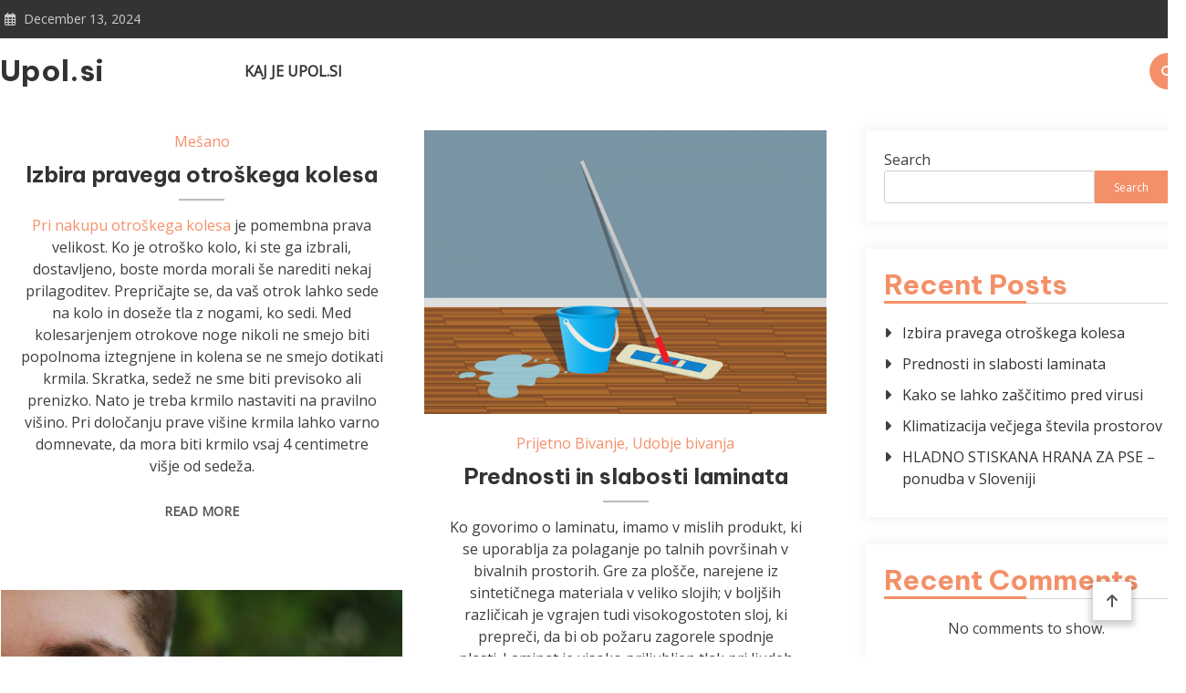

--- FILE ---
content_type: text/html
request_url: http://upol.si/
body_size: 13052
content:
<!DOCTYPE html>
<html lang="en-US">
<head>
	<meta charset="UTF-8">
	<meta name="viewport" content="width=device-width, initial-scale=1">
	<link rel="profile" href="https://gmpg.org/xfn/11">

	<title>11Upol.si</title>
<meta name="robots" content="max-image-preview:large">
	<style>img:is([sizes="auto" i], [sizes^="auto," i]) { contain-intrinsic-size: 3000px 1500px }</style>
	<link rel="dns-prefetch" href="//fonts.googleapis.com">
<link rel="alternate" type="application/rss+xml" title="Upol.si &raquo; Feed" href="/feed/">
<link rel="alternate" type="application/rss+xml" title="Upol.si &raquo; Comments Feed" href="/comments/feed/">
<script type="text/javascript">
/* <![CDATA[ */
window._wpemojiSettings = {"baseUrl":"https:\/\/s.w.org\/images\/core\/emoji\/15.0.3\/72x72\/","ext":".png","svgUrl":"https:\/\/s.w.org\/images\/core\/emoji\/15.0.3\/svg\/","svgExt":".svg","source":{"concatemoji":"\/wp-includes\/js\/wp-emoji-release.min.js?ver=6.7.1"}};
/*! This file is auto-generated */
!function(i,n){var o,s,e;function c(e){try{var t={supportTests:e,timestamp:(new Date).valueOf()};sessionStorage.setItem(o,JSON.stringify(t))}catch(e){}}function p(e,t,n){e.clearRect(0,0,e.canvas.width,e.canvas.height),e.fillText(t,0,0);var t=new Uint32Array(e.getImageData(0,0,e.canvas.width,e.canvas.height).data),r=(e.clearRect(0,0,e.canvas.width,e.canvas.height),e.fillText(n,0,0),new Uint32Array(e.getImageData(0,0,e.canvas.width,e.canvas.height).data));return t.every(function(e,t){return e===r[t]})}function u(e,t,n){switch(t){case"flag":return n(e,"🏳️‍⚧️","🏳️​⚧️")?!1:!n(e,"🇺🇳","🇺​🇳")&&!n(e,"🏴󠁧󠁢󠁥󠁮󠁧󠁿","🏴​󠁧​󠁢​󠁥​󠁮​󠁧​󠁿");case"emoji":return!n(e,"🐦‍⬛","🐦​⬛")}return!1}function f(e,t,n){var r="undefined"!=typeof WorkerGlobalScope&&self instanceof WorkerGlobalScope?new OffscreenCanvas(300,150):i.createElement("canvas"),a=r.getContext("2d",{willReadFrequently:!0}),o=(a.textBaseline="top",a.font="600 32px Arial",{});return e.forEach(function(e){o[e]=t(a,e,n)}),o}function t(e){var t=i.createElement("script");t.src=e,t.defer=!0,i.head.appendChild(t)}"undefined"!=typeof Promise&&(o="wpEmojiSettingsSupports",s=["flag","emoji"],n.supports={everything:!0,everythingExceptFlag:!0},e=new Promise(function(e){i.addEventListener("DOMContentLoaded",e,{once:!0})}),new Promise(function(t){var n=function(){try{var e=JSON.parse(sessionStorage.getItem(o));if("object"==typeof e&&"number"==typeof e.timestamp&&(new Date).valueOf()<e.timestamp+604800&&"object"==typeof e.supportTests)return e.supportTests}catch(e){}return null}();if(!n){if("undefined"!=typeof Worker&&"undefined"!=typeof OffscreenCanvas&&"undefined"!=typeof URL&&URL.createObjectURL&&"undefined"!=typeof Blob)try{var e="postMessage("+f.toString()+"("+[JSON.stringify(s),u.toString(),p.toString()].join(",")+"));",r=new Blob([e],{type:"text/javascript"}),a=new Worker(URL.createObjectURL(r),{name:"wpTestEmojiSupports"});return void(a.onmessage=function(e){c(n=e.data),a.terminate(),t(n)})}catch(e){}c(n=f(s,u,p))}t(n)}).then(function(e){for(var t in e)n.supports[t]=e[t],n.supports.everything=n.supports.everything&&n.supports[t],"flag"!==t&&(n.supports.everythingExceptFlag=n.supports.everythingExceptFlag&&n.supports[t]);n.supports.everythingExceptFlag=n.supports.everythingExceptFlag&&!n.supports.flag,n.DOMReady=!1,n.readyCallback=function(){n.DOMReady=!0}}).then(function(){return e}).then(function(){var e;n.supports.everything||(n.readyCallback(),(e=n.source||{}).concatemoji?t(e.concatemoji):e.wpemoji&&e.twemoji&&(t(e.twemoji),t(e.wpemoji)))}))}((window,document),window._wpemojiSettings);
/* ]]> */
</script>
<style id="wp-emoji-styles-inline-css" type="text/css">img.wp-smiley, img.emoji {
		display: inline !important;
		border: none !important;
		box-shadow: none !important;
		height: 1em !important;
		width: 1em !important;
		margin: 0 0.07em !important;
		vertical-align: -0.1em !important;
		background: none !important;
		padding: 0 !important;
	}</style>
<link rel="stylesheet" id="wp-block-library-css" href="/wp-includes/css/dist/block-library/style.min.css?ver=6.7.1" type="text/css" media="all">
<style id="classic-theme-styles-inline-css" type="text/css">/*! This file is auto-generated */
.wp-block-button__link{color:#fff;background-color:#32373c;border-radius:9999px;box-shadow:none;text-decoration:none;padding:calc(.667em + 2px) calc(1.333em + 2px);font-size:1.125em}.wp-block-file__button{background:#32373c;color:#fff;text-decoration:none}</style>
<style id="global-styles-inline-css" type="text/css">:root{--wp--preset--aspect-ratio--square: 1;--wp--preset--aspect-ratio--4-3: 4/3;--wp--preset--aspect-ratio--3-4: 3/4;--wp--preset--aspect-ratio--3-2: 3/2;--wp--preset--aspect-ratio--2-3: 2/3;--wp--preset--aspect-ratio--16-9: 16/9;--wp--preset--aspect-ratio--9-16: 9/16;--wp--preset--color--black: #000000;--wp--preset--color--cyan-bluish-gray: #abb8c3;--wp--preset--color--white: #ffffff;--wp--preset--color--pale-pink: #f78da7;--wp--preset--color--vivid-red: #cf2e2e;--wp--preset--color--luminous-vivid-orange: #ff6900;--wp--preset--color--luminous-vivid-amber: #fcb900;--wp--preset--color--light-green-cyan: #7bdcb5;--wp--preset--color--vivid-green-cyan: #00d084;--wp--preset--color--pale-cyan-blue: #8ed1fc;--wp--preset--color--vivid-cyan-blue: #0693e3;--wp--preset--color--vivid-purple: #9b51e0;--wp--preset--gradient--vivid-cyan-blue-to-vivid-purple: linear-gradient(135deg,rgba(6,147,227,1) 0%,rgb(155,81,224) 100%);--wp--preset--gradient--light-green-cyan-to-vivid-green-cyan: linear-gradient(135deg,rgb(122,220,180) 0%,rgb(0,208,130) 100%);--wp--preset--gradient--luminous-vivid-amber-to-luminous-vivid-orange: linear-gradient(135deg,rgba(252,185,0,1) 0%,rgba(255,105,0,1) 100%);--wp--preset--gradient--luminous-vivid-orange-to-vivid-red: linear-gradient(135deg,rgba(255,105,0,1) 0%,rgb(207,46,46) 100%);--wp--preset--gradient--very-light-gray-to-cyan-bluish-gray: linear-gradient(135deg,rgb(238,238,238) 0%,rgb(169,184,195) 100%);--wp--preset--gradient--cool-to-warm-spectrum: linear-gradient(135deg,rgb(74,234,220) 0%,rgb(151,120,209) 20%,rgb(207,42,186) 40%,rgb(238,44,130) 60%,rgb(251,105,98) 80%,rgb(254,248,76) 100%);--wp--preset--gradient--blush-light-purple: linear-gradient(135deg,rgb(255,206,236) 0%,rgb(152,150,240) 100%);--wp--preset--gradient--blush-bordeaux: linear-gradient(135deg,rgb(254,205,165) 0%,rgb(254,45,45) 50%,rgb(107,0,62) 100%);--wp--preset--gradient--luminous-dusk: linear-gradient(135deg,rgb(255,203,112) 0%,rgb(199,81,192) 50%,rgb(65,88,208) 100%);--wp--preset--gradient--pale-ocean: linear-gradient(135deg,rgb(255,245,203) 0%,rgb(182,227,212) 50%,rgb(51,167,181) 100%);--wp--preset--gradient--electric-grass: linear-gradient(135deg,rgb(202,248,128) 0%,rgb(113,206,126) 100%);--wp--preset--gradient--midnight: linear-gradient(135deg,rgb(2,3,129) 0%,rgb(40,116,252) 100%);--wp--preset--font-size--small: 13px;--wp--preset--font-size--medium: 20px;--wp--preset--font-size--large: 36px;--wp--preset--font-size--x-large: 42px;--wp--preset--spacing--20: 0.44rem;--wp--preset--spacing--30: 0.67rem;--wp--preset--spacing--40: 1rem;--wp--preset--spacing--50: 1.5rem;--wp--preset--spacing--60: 2.25rem;--wp--preset--spacing--70: 3.38rem;--wp--preset--spacing--80: 5.06rem;--wp--preset--shadow--natural: 6px 6px 9px rgba(0, 0, 0, 0.2);--wp--preset--shadow--deep: 12px 12px 50px rgba(0, 0, 0, 0.4);--wp--preset--shadow--sharp: 6px 6px 0px rgba(0, 0, 0, 0.2);--wp--preset--shadow--outlined: 6px 6px 0px -3px rgba(255, 255, 255, 1), 6px 6px rgba(0, 0, 0, 1);--wp--preset--shadow--crisp: 6px 6px 0px rgba(0, 0, 0, 1);}:where(.is-layout-flex){gap: 0.5em;}:where(.is-layout-grid){gap: 0.5em;}body .is-layout-flex{display: flex;}.is-layout-flex{flex-wrap: wrap;align-items: center;}.is-layout-flex > :is(*, div){margin: 0;}body .is-layout-grid{display: grid;}.is-layout-grid > :is(*, div){margin: 0;}:where(.wp-block-columns.is-layout-flex){gap: 2em;}:where(.wp-block-columns.is-layout-grid){gap: 2em;}:where(.wp-block-post-template.is-layout-flex){gap: 1.25em;}:where(.wp-block-post-template.is-layout-grid){gap: 1.25em;}.has-black-color{color: var(--wp--preset--color--black) !important;}.has-cyan-bluish-gray-color{color: var(--wp--preset--color--cyan-bluish-gray) !important;}.has-white-color{color: var(--wp--preset--color--white) !important;}.has-pale-pink-color{color: var(--wp--preset--color--pale-pink) !important;}.has-vivid-red-color{color: var(--wp--preset--color--vivid-red) !important;}.has-luminous-vivid-orange-color{color: var(--wp--preset--color--luminous-vivid-orange) !important;}.has-luminous-vivid-amber-color{color: var(--wp--preset--color--luminous-vivid-amber) !important;}.has-light-green-cyan-color{color: var(--wp--preset--color--light-green-cyan) !important;}.has-vivid-green-cyan-color{color: var(--wp--preset--color--vivid-green-cyan) !important;}.has-pale-cyan-blue-color{color: var(--wp--preset--color--pale-cyan-blue) !important;}.has-vivid-cyan-blue-color{color: var(--wp--preset--color--vivid-cyan-blue) !important;}.has-vivid-purple-color{color: var(--wp--preset--color--vivid-purple) !important;}.has-black-background-color{background-color: var(--wp--preset--color--black) !important;}.has-cyan-bluish-gray-background-color{background-color: var(--wp--preset--color--cyan-bluish-gray) !important;}.has-white-background-color{background-color: var(--wp--preset--color--white) !important;}.has-pale-pink-background-color{background-color: var(--wp--preset--color--pale-pink) !important;}.has-vivid-red-background-color{background-color: var(--wp--preset--color--vivid-red) !important;}.has-luminous-vivid-orange-background-color{background-color: var(--wp--preset--color--luminous-vivid-orange) !important;}.has-luminous-vivid-amber-background-color{background-color: var(--wp--preset--color--luminous-vivid-amber) !important;}.has-light-green-cyan-background-color{background-color: var(--wp--preset--color--light-green-cyan) !important;}.has-vivid-green-cyan-background-color{background-color: var(--wp--preset--color--vivid-green-cyan) !important;}.has-pale-cyan-blue-background-color{background-color: var(--wp--preset--color--pale-cyan-blue) !important;}.has-vivid-cyan-blue-background-color{background-color: var(--wp--preset--color--vivid-cyan-blue) !important;}.has-vivid-purple-background-color{background-color: var(--wp--preset--color--vivid-purple) !important;}.has-black-border-color{border-color: var(--wp--preset--color--black) !important;}.has-cyan-bluish-gray-border-color{border-color: var(--wp--preset--color--cyan-bluish-gray) !important;}.has-white-border-color{border-color: var(--wp--preset--color--white) !important;}.has-pale-pink-border-color{border-color: var(--wp--preset--color--pale-pink) !important;}.has-vivid-red-border-color{border-color: var(--wp--preset--color--vivid-red) !important;}.has-luminous-vivid-orange-border-color{border-color: var(--wp--preset--color--luminous-vivid-orange) !important;}.has-luminous-vivid-amber-border-color{border-color: var(--wp--preset--color--luminous-vivid-amber) !important;}.has-light-green-cyan-border-color{border-color: var(--wp--preset--color--light-green-cyan) !important;}.has-vivid-green-cyan-border-color{border-color: var(--wp--preset--color--vivid-green-cyan) !important;}.has-pale-cyan-blue-border-color{border-color: var(--wp--preset--color--pale-cyan-blue) !important;}.has-vivid-cyan-blue-border-color{border-color: var(--wp--preset--color--vivid-cyan-blue) !important;}.has-vivid-purple-border-color{border-color: var(--wp--preset--color--vivid-purple) !important;}.has-vivid-cyan-blue-to-vivid-purple-gradient-background{background: var(--wp--preset--gradient--vivid-cyan-blue-to-vivid-purple) !important;}.has-light-green-cyan-to-vivid-green-cyan-gradient-background{background: var(--wp--preset--gradient--light-green-cyan-to-vivid-green-cyan) !important;}.has-luminous-vivid-amber-to-luminous-vivid-orange-gradient-background{background: var(--wp--preset--gradient--luminous-vivid-amber-to-luminous-vivid-orange) !important;}.has-luminous-vivid-orange-to-vivid-red-gradient-background{background: var(--wp--preset--gradient--luminous-vivid-orange-to-vivid-red) !important;}.has-very-light-gray-to-cyan-bluish-gray-gradient-background{background: var(--wp--preset--gradient--very-light-gray-to-cyan-bluish-gray) !important;}.has-cool-to-warm-spectrum-gradient-background{background: var(--wp--preset--gradient--cool-to-warm-spectrum) !important;}.has-blush-light-purple-gradient-background{background: var(--wp--preset--gradient--blush-light-purple) !important;}.has-blush-bordeaux-gradient-background{background: var(--wp--preset--gradient--blush-bordeaux) !important;}.has-luminous-dusk-gradient-background{background: var(--wp--preset--gradient--luminous-dusk) !important;}.has-pale-ocean-gradient-background{background: var(--wp--preset--gradient--pale-ocean) !important;}.has-electric-grass-gradient-background{background: var(--wp--preset--gradient--electric-grass) !important;}.has-midnight-gradient-background{background: var(--wp--preset--gradient--midnight) !important;}.has-small-font-size{font-size: var(--wp--preset--font-size--small) !important;}.has-medium-font-size{font-size: var(--wp--preset--font-size--medium) !important;}.has-large-font-size{font-size: var(--wp--preset--font-size--large) !important;}.has-x-large-font-size{font-size: var(--wp--preset--font-size--x-large) !important;}
:where(.wp-block-post-template.is-layout-flex){gap: 1.25em;}:where(.wp-block-post-template.is-layout-grid){gap: 1.25em;}
:where(.wp-block-columns.is-layout-flex){gap: 2em;}:where(.wp-block-columns.is-layout-grid){gap: 2em;}
:root :where(.wp-block-pullquote){font-size: 1.5em;line-height: 1.6;}</style>
<link rel="stylesheet" id="matina-google-fonts-css" href="https://fonts.googleapis.com/css?family=Open+Sans%3A400%7CJosefin+Sans%3A400&#038;subset=latin%2Ccyrillic-ext%2Cgreek-ext%2Cgreek%2Cvietnamese%2Clatin-ext%2Ccyrillic%2Ckhmer%2Cdevanagari%2Carabic%2Chebrew%2Ctelugu" type="text/css" media="all">
<link rel="stylesheet" id="font-awesome-css" href="/wp-content/themes/matina/assets/library/font-awesome/css/all.min.css?ver=6.5.1" type="text/css" media="all">
<link rel="stylesheet" id="lightslider-style-css" href="/wp-content/themes/matina/assets/library/lightslider/css/lightslider.min.css?ver=1.1.3" type="text/css" media="all">
<link rel="stylesheet" id="matina-preloader-css" href="/wp-content/themes/matina/assets/css/mt-preloader.min.css?ver=1.0.5" type="text/css" media="all">
<link rel="stylesheet" id="matina-blog-google-fonts-css" href="https://fonts.googleapis.com/css?family=Be+Vietnam+Pro%3A700&#038;subset=latin%2Ccyrillic-ext%2Cgreek-ext%2Cgreek%2Cvietnamese%2Clatin-ext%2Ccyrillic%2Ckhmer%2Cdevanagari%2Carabic%2Chebrew%2Ctelugu" type="text/css" media="all">
<link rel="stylesheet" id="matina-parent-style-css" href="/wp-content/themes/matina/style.css?ver=1.0.5" type="text/css" media="all">
<link rel="stylesheet" id="matina-parent-responsive-css" href="/wp-content/themes/matina/assets/css/mt-responsive.css?ver=1.0.5" type="text/css" media="all">
<link rel="stylesheet" id="matina-blog-style-css" href="/wp-content/themes/matina-blog/style.css?ver=1.0.5" type="text/css" media="all">
<script type="text/javascript" src="/wp-includes/js/jquery/jquery.min.js?ver=3.7.1" id="jquery-core-js"></script>
<script type="text/javascript" src="/wp-includes/js/jquery/jquery-migrate.min.js?ver=3.4.1" id="jquery-migrate-js"></script>
<script type="text/javascript" src="/wp-content/themes/matina/assets/library/lightslider/js/lightslider.min.js?ver=1.1.6" id="lightslider-js"></script>
<script type="text/javascript" src="/wp-content/themes/matina/assets/library/sticky-sidebar/theia-sticky-sidebar.min.js?ver=1.7.0" id="theia-sticky-sidebar-js"></script>
<script type="text/javascript" src="/wp-content/themes/matina/assets/library/sticky/jquery.sticky.min.js?ver=1.0.2" id="jquery-sticky-js"></script>
<link rel="https://api.w.org/" href="/wp-json/">
<link rel="EditURI" type="application/rsd+xml" title="RSD" href="/xmlrpc.php?rsd">
<meta name="generator" content="WordPress 6.7.1">
<!--Matina CSS -->
<style type="text/css">.mt-container{width:1300px}#primary{width:70% !important}#secondary{width:27% !important}#banner-section.banner-layout-default .lSAction>.lSNext:hover,#site-navigation #primary-menu li .sub-menu li:hover>a,#site-navigation #primary-menu li .children li:hover>a,.search--at-footer .search-form-wrap .search-form .search-submit:hover,.banner-layout-one .banner-button,#featured-section .post-title a:hover,.featured-categories--layout-default.featuredCarousel .featured-carousel-control .featuredCarousel-controls:hover,.featured-categories--layout-one.featuredCarousel .featured-carousel-control .featuredCarousel-controls:hover,.archive article .cat-links,.archive article .cat-links a,.archive--layout-default .post .cat-links,.archive--layout-default article .cat-links a,.archive article .entry-title a:hover,.archive--layout-default article .entry-title a:hover,.archive--layout-one article .entry-title a:hover,.archive--layout-default article .entry-readmore a:hover,.archive--layout-one article .cat-links a,.archive--layout-one .entry-readmore .mt-button:hover,.single--layout-one article .cat-links a,.single--layout-one .entry-tags .tags-links a:hover,.entry-author-box .post-author-info .author-name a:hover,.single-post-navigation .nav-links a span.title,.single-post-navigation .nav-links a:hover span.post-title:hover,.related-posts--layout-default .related-post .post-content-wrapper .related-post-title a:hover,.related-posts--layout-one .related-post .post-content-wrapper .related-post-title a:hover,.widget-area ul li a:hover,.widget-area .tagcloud a:hover,#masthead .matina-social-icons-wrapper .single-icon a:hover,.widget.matina_latest_posts .posts-wrapper .single-post-wrap .post-content-wrap .post-title a:hover,.widget-area .widget_categories ul li.cat-item:before,.widget-area ul li:hover >a,.widget-area ul li:hover:before,.navigation .nav-links a.page-numbers:hover,.posts-navigation .nav-links a:hover,#banner-section .banner-title a:hover,.banner-layout-one .lSAction a:hover i,.featured-categories--layout-default .cat-links a,.matina_author_info .matina-social-icons-wrapper .single-icon:hover a,#masthead.has-header-media #site-navigation #primary-menu li a:hover,.cv-block-grid--layout-one .cv-read-more a,.cv-post-title a:hover,.cv-block-list--layout-one .cv-read-more a:hover,.cv-block-list--layout-one .cv-post-cat a,.default-page-header .breadcrumbs ul li:after,.mt-page-header .breadcrumbs ul li a:hover,.mt-page-header .breadcrumbs ul li:after,.mt-page-header .woocommerce-breadcrumbs .woocommerce-breadcrumbs-wrapper a:hover,.woocommerce ul.products li.product .button.add_to_cart_button,.woocommerce ul.products li.product .button.product_type_grouped,.woocommerce ul.products li.product .button.product_type_external,ul.products li.product .woocommerce-loop-product__title:hover,.woocommerce nav.woocommerce-pagination ul li a:hover,.woocommerce .woocommerce-info a,.woocommerce-info::before,.search .entry-title a:hover,.search .entry-readmore a:hover,.search article .cat-links a,.featured-categories--layout-default .cat-links,.footer-bottom-wrapper .site-info a,#site-navigation #primary-menu li .children li:hover>a,.site-branding .site-title a:hover,#site-navigation ul li:hover > a,#site-navigation ul li.current-menu-item > a,#site-navigation ul li.current-menu-ancestor > a,#site-navigation ul li.current_page_ancestor > a,#site-navigation ul li.current_page_item > a,#site-navigation ul li.current-post-parent > a,#site-navigation ul li.focus>a,a,.archive--layout-default article .entry-readmore a:hover{color:#c97c76}
.widget-area .search-form .search-submit ,.banner-layout-one .banner-button:after,#banner-section .lSSlideOuter .lSPager.lSpg>li.active a,.featured-repeater--layout-one .single-item-wrap .button-wrapper .mt-button:hover,.featured-categories--layout-one:before,.featured-categories--layout-one .section-title-wrapper .section-title:before,.featured-repeater--layout-default .section-title-wrapper .section-title:before,.featured-repeater--layout-one .section-title-wrapper .section-title:before,.archive--layout-default article .entry-readmore a:after,.single-post .comments-area .comment-list .comment .reply a:hover,.single--layout-default article .cat-links a,.entry-author-box.author-box--layout-default .article-author-avatar .avatar-wrap:after,.related-posts-wrapper .related-section-title:after,#matina-scroll-to-top:hover,.navigation .nav-links span.current,.edit-link a,#featured-section .section-title-wrapper .section-title:before,.search .no-results .search-form .search-submit,.archive .no-results .search-form .search-submit,.post-format-media.post-format-media--quote:before,.widget_tag_cloud .tagcloud a:hover,.widget.widget_tag_cloud a:hover{background:#c97c76}
.woocommerce #respond input#submit.alt.disabled,.woocommerce #respond input#submit.alt.disabled:hover,.woocommerce #respond input#submit.alt:disabled,.woocommerce #respond input#submit.alt:disabled:hover,.woocommerce #respond input#submit.alt[disabled]:disabled,.woocommerce #respond input#submit.alt[disabled]:disabled:hover,.woocommerce a.button.alt.disabled,.woocommerce a.button.alt.disabled:hover,.woocommerce a.button.alt:disabled,.woocommerce a.button.alt:disabled:hover,.woocommerce a.button.alt[disabled]:disabled,.woocommerce a.button.alt[disabled]:disabled:hover,.woocommerce button.button.alt.disabled,.woocommerce button.button.alt.disabled:hover,.woocommerce button.button.alt:disabled,.woocommerce button.button.alt:disabled:hover,.woocommerce button.button.alt[disabled]:disabled,.woocommerce button.button.alt[disabled]:disabled:hover,.woocommerce input.button.alt.disabled,.woocommerce input.button.alt.disabled:hover,.woocommerce input.button.alt:disabled,.woocommerce input.button.alt:disabled:hover,.woocommerce input.button.alt[disabled]:disabled,.woocommerce input.button.alt[disabled]:disabled:hover,.woocommerce ul.products li.product .onsale,.woocommerce span.onsale,.woocommerce ul.products li.product .button.add_to_cart_button:hover,.woocommerce ul.products li.product .button.product_type_grouped:hover,.woocommerce ul.products li.product .button.product_type_external:hover,.woocommerce #respond input#submit,.woocommerce a.button,.woocommerce button.button,.woocommerce input.button,.woocommerce #respond input#submit.alt,.woocommerce a.button.alt,.woocommerce button.button.alt,.woocommerce input.button.alt,.added_to_cart.wc-forward,.woocommerce #respond input#submit:hover,.woocommerce a.button:hover,.woocommerce button.button:hover,.woocommerce input.button:hover,.woocommerce #respond input#submit.alt:hover,.woocommerce a.button.alt:hover,.woocommerce button.button.alt:hover,.woocommerce input.button.alt:hover,.woocommerce nav.woocommerce-pagination ul li span.current,.woocommerce div.product .woocommerce-tabs ul.tabs li.active,.woocommerce-noreviews,p.no-comments,.is-sticky #masthead.header--layout-default.has-header-media,#masthead.header--layout-one.has-header-media .is-sticky #header-sticky,#masthead.header--layout-one.has-header-media .is-sticky #header-sticky::before,#masthead.header--layout-one.has-header-media .is-sticky #header-sticky::after{background:#c97c76}
body p{color:#3d3d3d}
a{color:#c97c76}
a:hover{color:#8e4d48}
a{border-color:#c97c76}
#banner-section .lSSlideOuter .lSPager.lSpg>li.active,.featured-categories--layout-one.featuredCarousel .featured-carousel-control .featuredCarousel-controls:hover,.single--layout-one .entry-tags .tags-links a:hover,.widget-area .tagcloud a:hover,.widget-area .search-form .search-submit,.home .navigation .nav-links span.current,.archive .navigation .nav-links span.current,.navigation .nav-links a.page-numbers:hover,.matina_author_info .matina-social-icons-wrapper .single-icon:hover,.search .no-results .search-form .search-submit,.entry-author-box.author-box--layout-default .article-author-avatar .avatar-wrap,.woocommerce ul.products li.product .button.add_to_cart_button:hover,.woocommerce ul.products li.product .button.product_type_grouped:hover,.woocommerce ul.products li.product .button.product_type_external:hover,.woocommerce ul.products li.product .button.add_to_cart_button,.woocommerce ul.products li.product .button.product_type_grouped,.woocommerce ul.products li.product .button.product_type_external,.woocommerce nav.woocommerce-pagination ul li span.current,.woocommerce nav.woocommerce-pagination ul li a:hover,.woocommerce div.product .woocommerce-tabs ul.tabs li.active,.archive .no-results .search-form .search-submit,.widget_tag_cloud .tagcloud a:hover,.widget.widget_tag_cloud a:hover{border-color:#c97c76}
.woocommerce .woocommerce-info,.woocommerce .woocommerce-message{border-top-color:#c97c76}
#colophon .widget-area .widget-title:after,.posts-navigation .nav-links a:hover,.woocommerce div.product .woocommerce-tabs ul.tabs::before{border-bottom-color:#c97c76}
#site-navigation #primary-menu li .sub-menu li:hover,#site-navigation #primary-menu li .children li:hover,#site-navigation #primary-menu li .sub-menu li.focus,#site-navigation #primary-menu li .children li.focus ,.entry-author-box.author-box--layout-one,#site-navigation #primary-menu li .children li:hover{border-left-color:#c97c76}
#site-navigation #primary-menu li .sub-menu li:hover{border-right-color:#c97c76}
.background-image-page-header .inner-page-header{text-align:center}#mt-topbar .topbar-elements-wrapper,#mt-topbar #topbar-menu li a{color:#ccc}#mt-topbar{background:#333}body,p{font-family:Open Sans;font-style:normal;font-weight:400;text-transform:none}
h1,single .entry-title,.site-branding .site-title a{font-family:Josefin Sans;font-style:normal;font-weight:400;text-transform:none}
h2,.search .entry-title a{font-family:Josefin Sans;font-style:normal;font-weight:400;text-transform:none}
h3{font-family:Josefin Sans;font-style:normal;font-weight:400;text-transform:none}
h4{font-family:Josefin Sans;font-style:normal;font-weight:400;text-transform:none}
#banner-section.banner-layout-default .lSAction>.lSNext:hover,#site-navigation #primary-menu li .sub-menu li:hover>a,#site-navigation #primary-menu li .children li:hover>a,.search--at-footer .search-form-wrap .search-form .search-submit:hover,.banner-layout-one .banner-button,#featured-section .post-title a:hover,.featured-categories--layout-default.featuredCarousel .featured-carousel-control .featuredCarousel-controls:hover,.featured-categories--layout-one.featuredCarousel .featured-carousel-control .featuredCarousel-controls:hover,.archive article .cat-links,.archive article .cat-links a,.archive--layout-default .post .cat-links,.archive--layout-default article .cat-links a,.archive article .entry-title a:hover,.archive--layout-default article .entry-title a:hover,.archive--layout-one article .entry-title a:hover,.archive--layout-default article .entry-readmore a:hover,.archive--layout-one article .cat-links a,.archive--layout-one .entry-readmore .mt-button:hover,.single--layout-one article .cat-links a,.single--layout-one .entry-tags .tags-links a:hover,.entry-author-box .post-author-info .author-name a:hover,.single-post-navigation .nav-links a span.title,.single-post-navigation .nav-links a:hover span.post-title:hover,.related-posts--layout-default .related-post .post-content-wrapper .related-post-title a:hover,.related-posts--layout-one .related-post .post-content-wrapper .related-post-title a:hover,.widget-area ul li a:hover,.widget-area .tagcloud a:hover,#masthead .matina-social-icons-wrapper .single-icon a:hover,.widget.matina_latest_posts .posts-wrapper .single-post-wrap .post-content-wrap .post-title a:hover,.widget-area .widget_categories ul li.cat-item:before,.widget-area ul li:hover >a,.widget-area ul li:hover:before,.navigation .nav-links a.page-numbers:hover,.posts-navigation .nav-links a:hover,#banner-section .banner-title a:hover,.banner-layout-one .lSAction a:hover i,.featured-categories--layout-default .cat-links a,.matina_author_info .matina-social-icons-wrapper .single-icon:hover a,#masthead.has-header-media #site-navigation #primary-menu li a:hover,.cv-block-grid--layout-one .cv-read-more a,.cv-post-title a:hover,.cv-block-list--layout-one .cv-read-more a:hover,.cv-block-list--layout-one .cv-post-cat a,.default-page-header .breadcrumbs ul li:after,.mt-page-header .breadcrumbs ul li a:hover,.mt-page-header .breadcrumbs ul li:after,.mt-page-header .woocommerce-breadcrumbs .woocommerce-breadcrumbs-wrapper a:hover,.woocommerce ul.products li.product .button.add_to_cart_button,.woocommerce ul.products li.product .button.product_type_grouped,.woocommerce ul.products li.product .button.product_type_external,ul.products li.product .woocommerce-loop-product__title:hover,.woocommerce nav.woocommerce-pagination ul li a:hover,.woocommerce .woocommerce-info a,.woocommerce-info::before,.search .entry-title a:hover,.search .entry-readmore a:hover,.search article .cat-links a,.featured-categories--layout-default .cat-links,.footer-bottom-wrapper .site-info a,#site-navigation #primary-menu li .children li:hover>a,.site-branding .site-title a:hover,#site-navigation ul li:hover > a,#site-navigation ul li.current-menu-item > a,#site-navigation ul li.current-menu-ancestor > a,#site-navigation ul li.current_page_ancestor > a,#site-navigation ul li.current_page_item > a,#site-navigation ul li.current-post-parent > a,#site-navigation ul li.focus>a,a,.archive--layout-two article .entry-readmore a:hover,.wp-block-heading,.widget-area .widget-title,.header-search-wrapper .search-icon:hover a,#mt-topbar .matina-social-icons-wrapper .single-icon a:hover,.archive--layout-two article .entry-title a:hover,.entry-author-box .author-meta-wrap .author-website a{color:#f49069}
.archive--layout-two article .entry-readmore a,.archive--layout-two .mt-archive-posts-wrapper article .cat-links a,.archive--layout-two article .post-info-wrapper .cat-links a,.wp-block-heading::before,.widget-area .widget-title::before,.header-search-wrapper .search-icon,#matina-scroll-to-top:hover,.mt-wave .mt-rect,.wp-block-search__button,.edit-link a ,.comments-area .comment-respond .comment-form p.form-submit .submit,.single--layout-default article .cat-links a,.widget-area .search-form .search-submit,.archive--layout-default article .entry-readmore a::after,.search--drop-down .search-form-wrap .search-close:hover,.search--drop-down .search-form .search-submit:hover{background-color:#f49069}
.archive--layout-default article .entry-readmore a ,.posts-navigation .nav-links a{border-color:#f49069}
#site-navigation #primary-menu li .sub-menu li:hover,#site-navigation #primary-menu li .children li:hover,#site-navigation #primary-menu li .sub-menu li.focus,#site-navigation #primary-menu li .children li.focus,.entry-author-box.author-box--layout-one,#site-navigation #primary-menu li .children li:hover{border-left-color:#f49069}
#site-navigation #primary-menu li .sub-menu li:hover{border-right-color:#f49069}
#mt-topbar .matina-social-icons-wrapper .single-icon a:hover{border-color:#f49069}
#colophon,.footer--layout-default .footer-bottom-wrapper{background-color:#f49069}
#colophon .widget-area ul li a,#colophon .widget-area ul li,#colophon .widget-area .tagcloud a,#colophon .widget.matina_latest_posts .posts-wrapper .single-post-wrap .post-content-wrap .post-title a,#colophon .widget-area .widget_categories ul li.cat-item::before,#colophon #footer-menu li a,.footer-social-icons .matina-social-icons-wrapper .single-icon a,#colophon #bottom-area .site-info{color:#fff}
h1,single .entry-title,.site-branding .site-title a{font-family:Be Vietnam Pro;font-style:normal;font-weight:600;text-transform:none}
h2,.search .entry-title a{font-family:Be Vietnam Pro;font-style:normal;font-weight:700;text-transform:none}
h3{font-family:Be Vietnam Pro;font-style:normal;font-weight:700;text-transform:none}
h4{font-family:Be Vietnam Pro;font-style:normal;font-weight:700;text-transform:none}</style>
</head>

<body class="home blog hfeed site--full-width right-sidebar archive--layout-default archive-style--masonry" itemscope="itemscope" itemtype="https://schema.org/WebPage">
  
        <div id="preloader-background">
            <div class="preloader-wrapper">

                                            <div class="mt-wave">
                                <div class="mt-rect mt-rect1"></div>
                                <div class="mt-rect mt-rect2"></div>
                                <div class="mt-rect mt-rect3"></div>
                                <div class="mt-rect mt-rect4"></div>
                                <div class="mt-rect mt-rect5"></div>
                            </div>
                                            


            </div>
<!-- .preloader-wrapper -->
        </div>
<!-- #preloader-background -->
<div id="page" class="site">
	
	<a class="skip-link screen-reader-text" href="#content">Skip to content</a><div id="mt-topbar" class="mt-topbar-wrapper mt-clearfix">
    <div class="mt-container">
        <div class="topbar-elements-wrapper">
            
<div class="top-date-wrap">
    December 13, 2024</div>


<nav id="top-navigation" class="top-bar-navigation mt-clearfix">
    </nav><!-- #top-navigation -->

        </div>
<!-- .topbar-elements-wrapper -->
    </div>
<!-- .mt-container -->
</div>
<!-- #mt-topbar -->
<header id="masthead" class="header--layout-default search--drop-down site-header mt-clearfix" itemscope="itemscope" itemtype="https://schema.org/WPHeader">
    <div class="mt-container">
        <div id="header-sticky" class="header-elements-wrapper sticky-elements">

            <div class="header-logo-menu-wrapper left-content">
                <div class="site-branding" itemscope itemtype="https://schema.org/Brand">
    
                <h1 class="site-title"><a href="/" rel="home">Upol.si</a></h1>
        
    </div>
<!-- .site-branding -->
<nav id="site-navigation" class="main-navigation" itemscope="itemscope" itemtype="https://schema.org/SiteNavigationElement">
    <div class="menu-toggle" aria-controls="primary-menu" aria-expanded="false"><a href="javascript:void(0);"><i class="fas fa-bars"></i></a></div>
    <div class="primary-menu-wrap">
        <div class="main-menu-close hide" data-focus="#masthead .menu-toggle a"><a href="javascript:void(0);"><i class="far fa-window-close"></i></a></div>
        <div id="primary-menu" class="menu"><ul>
<li class="page_item page-item-39"><a href="/kaj-je-upol-si/">Kaj je UPOL.si</a></li>
</ul></div>
    </div>
<!-- .primary-menu-wrap -->
</nav><!-- #site-navigation -->

            </div>
<!-- .header-logo-menu-wrapper -->

            <div class="social-search-wrapper right-content mt-clearfix">
                
<div class="header-search-wrapper">
    <span class="search-icon"><a href="javascript:void(0)"><i class="fa fa-search"></i></a></span>
    <div class="search-form-wrap">
        <div class="mt-container">
            <span class="search-close" data-focus=".header-search-wrapper .search-icon a"><a href="javascript:void(0)"><i class="fa fa-times"></i></a></span>
            
<form role="search" method="get" class="search-form" action="/">
    <label>
        <span class="screen-reader-text">Search for:</span>
        <input type="search" class="search-field" placeholder="Search &hellip;" value="" name="s">
    </label>
    <button type="submit" class="search-submit"><i class="fas fa-search"></i></button>
</form>        </div>
<!-- .mt-container -->
    </div>
<!-- .search-form-wrap -->
</div>
<!-- .header-search-wrapper -->

            </div>
<!-- .social-search-wrapper -->
            
        </div>
<!-- .header-elements-wrapper -->
    </div>
<!-- .mt-container -->
    </header><!-- #masthead -->
	<div id="content" class="site-content">

		        <div id="banner-section" class="mt-front-banner-wrapper mt-clearfix banner-layout-default">
                    </div>
<!-- #banner-section -->

		<div class="mt-container">
<div class="mt-archive-wrapper">
	<div id="primary" class="content-area">
		<main id="main" class="site-main">

		<div class="mt-archive-posts-wrapper">
<article id="post-160" class="mt-clearfix no-thumbnail post-160 post type-post status-publish format-standard hentry category-mesano">

        <span class="cat-links"><a href="/category/mesano/" rel="category tag">Mešano</a></span>
    <header class="entry-header archive-entry-header mt-clearfix">
        <h2 class="entry-title cover-font"><a href="/izbira-pravega-otroskega-kolesa/" title="Izbira pravega otroškega kolesa" rel="bookmark">Izbira pravega otroškega kolesa</a></h2>
    </header><!-- .entry-header -->

<div class="entry-content archive-entry-summary mt-clearfix">
    <p><a href="https://www.enduro.si/otroska-kolesa/">Pri nakupu otroškega kolesa</a> je pomembna prava velikost. Ko je otroško kolo, ki ste ga izbrali, dostavljeno, boste morda morali še narediti nekaj prilagoditev. Prepričajte se, da vaš otrok lahko sede na kolo in doseže tla z nogami, ko sedi. Med kolesarjenjem otrokove noge nikoli ne smejo biti popolnoma iztegnjene in kolena se ne smejo dotikati krmila. Skratka, sedež ne sme biti previsoko ali prenizko. Nato je treba krmilo nastaviti na pravilno višino. Pri določanju prave višine krmila lahko varno domnevate, da mora biti krmilo vsaj 4 centimetre višje od sedeža.</p>
</div>
<!-- .entry-content -->

<div class="entry-readmore archive-entry-readmore mt-clearfix">
    <a class="mt-button" href="/izbira-pravega-otroskega-kolesa/">Read More</a>
</div>
<!-- .entry-readmore -->
<footer class="entry-footer">
    </footer><!-- .entry-footer -->

</article><!-- #post-160 -->

<article id="post-154" class="mt-clearfix has-thumbnail post-154 post type-post status-publish format-standard has-post-thumbnail hentry category-prijetno-bivanje category-udobje-bivanja">

    
<div class="entry-thumbnail archive-entry-thumbnail mt-clearfix">
    <figure class="post-thumb post-bg-image cover-image zoomin">
                    <a href="/prednosti-in-slabosti-laminata/" title="Prednosti in slabosti laminata">
                    <img width="600" height="423" src="/wp-content/uploads/2020/09/wiper-2055246_960_720.png" class="attachment-full size-full wp-post-image" alt="Prednosti in slabosti laminata" itemprop="image" decoding="async" fetchpriority="high" srcset="/wp-content/uploads/2020/09/wiper-2055246_960_720.png 600w, /wp-content/uploads/2020/09/wiper-2055246_960_720-300x212.png 300w" sizes="(max-width: 600px) 100vw, 600px">                    </a>
                    </figure>
</div>
<!-- .entry-thumbnail -->

    <span class="cat-links"><a href="/category/prijetno-bivanje/" rel="category tag">Prijetno Bivanje</a>, <a href="/category/udobje-bivanja/" rel="category tag">Udobje bivanja</a></span>
    <header class="entry-header archive-entry-header mt-clearfix">
        <h2 class="entry-title cover-font"><a href="/prednosti-in-slabosti-laminata/" title="Prednosti in slabosti laminata" rel="bookmark">Prednosti in slabosti laminata</a></h2>
    </header><!-- .entry-header -->

<div class="entry-content archive-entry-summary mt-clearfix">
    <p>Ko govorimo o laminatu, imamo v mislih produkt, ki se uporablja za polaganje po talnih površinah v bivalnih prostorih. Gre za plošče, narejene iz sintetičnega materiala v veliko slojih; v boljših različicah je vgrajen tudi visokogostoten sloj, ki prepreči, da bi ob požaru zagorele spodnje plasti. Laminat je visoko priljubljen tlak pri ljudeh predvsem zaradi veliko različnih možnosti vrhnjih plasti, ki dajejo [&hellip;]</p>
</div>
<!-- .entry-content -->

<div class="entry-readmore archive-entry-readmore mt-clearfix">
    <a class="mt-button" href="/prednosti-in-slabosti-laminata/">Read More</a>
</div>
<!-- .entry-readmore -->
<footer class="entry-footer">
    </footer><!-- .entry-footer -->

</article><!-- #post-154 -->

<article id="post-147" class="mt-clearfix has-thumbnail post-147 post type-post status-publish format-standard has-post-thumbnail hentry category-mesano">

    
<div class="entry-thumbnail archive-entry-thumbnail mt-clearfix">
    <figure class="post-thumb post-bg-image cover-image zoomin">
                    <a href="/kako-se-lahko-zascitimo-pred-virusi/" title="Kako se lahko zaščitimo pred virusi">
                    <img width="600" height="400" src="/wp-content/uploads/2020/08/zascita-pred-virusi.jpg" class="attachment-full size-full wp-post-image" alt="Kako se lahko zaščitimo pred virusi" itemprop="image" decoding="async" srcset="/wp-content/uploads/2020/08/zascita-pred-virusi.jpg 600w, /wp-content/uploads/2020/08/zascita-pred-virusi-300x200.jpg 300w" sizes="(max-width: 600px) 100vw, 600px">                    </a>
                    </figure>
</div>
<!-- .entry-thumbnail -->

    <span class="cat-links"><a href="/category/mesano/" rel="category tag">Mešano</a></span>
    <header class="entry-header archive-entry-header mt-clearfix">
        <h2 class="entry-title cover-font"><a href="/kako-se-lahko-zascitimo-pred-virusi/" title="Kako se lahko zaščitimo pred virusi" rel="bookmark">Kako se lahko zaščitimo pred virusi</a></h2>
    </header><!-- .entry-header -->

<div class="entry-content archive-entry-summary mt-clearfix">
    <p>Znano je, da se koronavirus se med ljudmi prenaša kapljično. To pomeni, da je za prenos potreben tesnejši stik z bolnikom na razdalji do bolnika manj kot 1,5 m. Obstaja tudi možnost, da se z novim koronavirusom okužimo ob stiku s kontaminiranimi površinami, ni pa še jasno, kako pomembna je ta pot prenosa. Čeprav ni [&hellip;]</p>
</div>
<!-- .entry-content -->

<div class="entry-readmore archive-entry-readmore mt-clearfix">
    <a class="mt-button" href="/kako-se-lahko-zascitimo-pred-virusi/">Read More</a>
</div>
<!-- .entry-readmore -->
<footer class="entry-footer">
    </footer><!-- .entry-footer -->

</article><!-- #post-147 -->

<article id="post-141" class="mt-clearfix has-thumbnail post-141 post type-post status-publish format-standard has-post-thumbnail hentry category-prijetno-bivanje">

    
<div class="entry-thumbnail archive-entry-thumbnail mt-clearfix">
    <figure class="post-thumb post-bg-image cover-image zoomin">
                    <a href="/klimatizacija-vecjega-stevila-prostorov/" title="Klimatizacija večjega števila prostorov">
                    <img width="600" height="400" src="/wp-content/uploads/2020/01/architectural-floor-plan.jpg" class="attachment-full size-full wp-post-image" alt="Klimatizacija večjega števila prostorov" itemprop="image" decoding="async" srcset="/wp-content/uploads/2020/01/architectural-floor-plan.jpg 600w, /wp-content/uploads/2020/01/architectural-floor-plan-300x200.jpg 300w" sizes="(max-width: 600px) 100vw, 600px">                    </a>
                            <span class="post-thumb-caption">Close-up of pencil on architectural floor plan</span>
            </figure>
</div>
<!-- .entry-thumbnail -->

    <span class="cat-links"><a href="/category/prijetno-bivanje/" rel="category tag">Prijetno Bivanje</a></span>
    <header class="entry-header archive-entry-header mt-clearfix">
        <h2 class="entry-title cover-font"><a href="/klimatizacija-vecjega-stevila-prostorov/" title="Klimatizacija večjega števila prostorov" rel="bookmark">Klimatizacija večjega števila prostorov</a></h2>
    </header><!-- .entry-header -->

<div class="entry-content archive-entry-summary mt-clearfix">
    <p>Tako imenovani plinski sistemi klimatizacije na trgu imajo številne prednosti. Te prednosti pa so naslednje: KLIMATIZACIJA VEČJEGA ŠTEVILA PROSTOROV Klimatizacija večjega števila prostorov je prav gotovo prednost, ki je najpomembnejša pri odločitvi za določen projekt. Vendar to zdaleč ni edina prednost. Plinski sistemi ponujajo toliko možnosti, kolikor je želja strank, omogočajo popolno prilagodljivost potrebam in [&hellip;]</p>
</div>
<!-- .entry-content -->

<div class="entry-readmore archive-entry-readmore mt-clearfix">
    <a class="mt-button" href="/klimatizacija-vecjega-stevila-prostorov/">Read More</a>
</div>
<!-- .entry-readmore -->
<footer class="entry-footer">
    </footer><!-- .entry-footer -->

</article><!-- #post-141 -->

<article id="post-135" class="mt-clearfix has-thumbnail post-135 post type-post status-publish format-standard has-post-thumbnail hentry category-mesano">

    
<div class="entry-thumbnail archive-entry-thumbnail mt-clearfix">
    <figure class="post-thumb post-bg-image cover-image zoomin">
                    <a href="/hladno-stiskana-hrana-za-pse-ponudba-v-sloveniji/" title="HLADNO STISKANA HRANA ZA PSE – ponudba v Sloveniji">
                    <img width="600" height="400" src="/wp-content/uploads/2019/10/close-view-of-black-german-wirehaired-pointer-dog.jpg" class="attachment-full size-full wp-post-image" alt="HLADNO STISKANA HRANA ZA PSE – ponudba v Sloveniji" itemprop="image" decoding="async" loading="lazy" srcset="/wp-content/uploads/2019/10/close-view-of-black-german-wirehaired-pointer-dog.jpg 600w, /wp-content/uploads/2019/10/close-view-of-black-german-wirehaired-pointer-dog-300x200.jpg 300w" sizes="auto, (max-width: 600px) 100vw, 600px">                    </a>
                            <span class="post-thumb-caption">Close View Of Black German Wirehaired Pointer Dog.</span>
            </figure>
</div>
<!-- .entry-thumbnail -->

    <span class="cat-links"><a href="/category/mesano/" rel="category tag">Mešano</a></span>
    <header class="entry-header archive-entry-header mt-clearfix">
        <h2 class="entry-title cover-font"><a href="/hladno-stiskana-hrana-za-pse-ponudba-v-sloveniji/" title="HLADNO STISKANA HRANA ZA PSE – ponudba v Sloveniji" rel="bookmark">HLADNO STISKANA HRANA ZA PSE – ponudba v Sloveniji</a></h2>
    </header><!-- .entry-header -->

<div class="entry-content archive-entry-summary mt-clearfix">
    <p>Briketi za pse so že vsesplošno poznani med pasjimi lastniki in so praktično dostopni na vsakem koraku, še na pošti jih lahko kupite &#x1f60a;. Kako pa je s ponudbo hladno stiskane pasje hrane v Sloveniji? Ali je enako dostopna kot briketi, kakšne so razlike med posameznimi proizvajalci in kakšne so prednosti hladno stiskane hrane za [&hellip;]</p>
</div>
<!-- .entry-content -->

<div class="entry-readmore archive-entry-readmore mt-clearfix">
    <a class="mt-button" href="/hladno-stiskana-hrana-za-pse-ponudba-v-sloveniji/">Read More</a>
</div>
<!-- .entry-readmore -->
<footer class="entry-footer">
    </footer><!-- .entry-footer -->

</article><!-- #post-135 -->

<article id="post-107" class="mt-clearfix has-thumbnail post-107 post type-post status-publish format-standard has-post-thumbnail hentry category-prijetno-bivanje">

    
<div class="entry-thumbnail archive-entry-thumbnail mt-clearfix">
    <figure class="post-thumb post-bg-image cover-image zoomin">
                    <a href="/plinski-kondenzacijski-kotel-cist-nacin-ogrevanja/" title="Plinski Kondenzacijski Kotel &#8211; Čist Način Ogrevanja">
                    <img width="600" height="400" src="/wp-content/uploads/2019/05/repair-central-gas-heater.jpg" class="attachment-full size-full wp-post-image" alt="Plinski Kondenzacijski Kotel &#8211; Čist Način Ogrevanja" itemprop="image" decoding="async" loading="lazy" srcset="/wp-content/uploads/2019/05/repair-central-gas-heater.jpg 600w, /wp-content/uploads/2019/05/repair-central-gas-heater-300x200.jpg 300w" sizes="auto, (max-width: 600px) 100vw, 600px">                    </a>
                            <span class="post-thumb-caption">Professional Technician Repair Gas Heater. Central Home Heating System.</span>
            </figure>
</div>
<!-- .entry-thumbnail -->

    <span class="cat-links"><a href="/category/prijetno-bivanje/" rel="category tag">Prijetno Bivanje</a></span>
    <header class="entry-header archive-entry-header mt-clearfix">
        <h2 class="entry-title cover-font"><a href="/plinski-kondenzacijski-kotel-cist-nacin-ogrevanja/" title="Plinski Kondenzacijski Kotel &#8211; Čist Način Ogrevanja" rel="bookmark">Plinski Kondenzacijski Kotel &#8211; Čist Način Ogrevanja</a></h2>
    </header><!-- .entry-header -->

<div class="entry-content archive-entry-summary mt-clearfix">
    <p>&nbsp; Kondenzacijski plinski kotli zaradi svoje učinkovitosti in neizravnane učinkovitosti 98% pri pretvorbi zemeljskega plina v toploto aktivno prispevajo k varstvu podnebja in okolja. Naši plinski kondenzacijski kotli so že pripravljeni za prihodnost. Z regulacijo zgorevanja Lambda Pro Control se plinski kondenzacijski kotli samodejno prilagajajo različnim vrstam plina &#8211; vključno z mešanicami bioplina. Na ta [&hellip;]</p>
</div>
<!-- .entry-content -->

<div class="entry-readmore archive-entry-readmore mt-clearfix">
    <a class="mt-button" href="/plinski-kondenzacijski-kotel-cist-nacin-ogrevanja/">Read More</a>
</div>
<!-- .entry-readmore -->
<footer class="entry-footer">
    </footer><!-- .entry-footer -->

</article><!-- #post-107 -->

<article id="post-100" class="mt-clearfix has-thumbnail post-100 post type-post status-publish format-standard has-post-thumbnail hentry category-udobje-bivanja">

    
<div class="entry-thumbnail archive-entry-thumbnail mt-clearfix">
    <figure class="post-thumb post-bg-image cover-image zoomin">
                    <a href="/dekoracija-otroske-sobice/" title="Dekoracija otroške sobice">
                    <img width="600" height="600" src="/wp-content/uploads/2019/04/1555543781-5084-om-Bedroom-Decor.jpg-640x640-1.jpg" class="attachment-full size-full wp-post-image" alt="Dekoracija otroške sobice" itemprop="image" decoding="async" loading="lazy" srcset="/wp-content/uploads/2019/04/1555543781-5084-om-Bedroom-Decor.jpg-640x640-1.jpg 600w, /wp-content/uploads/2019/04/1555543781-5084-om-Bedroom-Decor.jpg-640x640-1-300x300.jpg 300w, /wp-content/uploads/2019/04/1555543781-5084-om-Bedroom-Decor.jpg-640x640-1-150x150.jpg 150w" sizes="auto, (max-width: 600px) 100vw, 600px">                    </a>
                    </figure>
</div>
<!-- .entry-thumbnail -->

    <span class="cat-links"><a href="/category/udobje-bivanja/" rel="category tag">Udobje bivanja</a></span>
    <header class="entry-header archive-entry-header mt-clearfix">
        <h2 class="entry-title cover-font"><a href="/dekoracija-otroske-sobice/" title="Dekoracija otroške sobice" rel="bookmark">Dekoracija otroške sobice</a></h2>
    </header><!-- .entry-header -->

<div class="entry-content archive-entry-summary mt-clearfix">
    <p>Obnova in opremljanje doma je vedno prijetna izkušnja, ko pa gre za obnovo in opremljanje sobice za novega družinskega člana, pa je veselje naravnost nepopisno. Kakšno pohištvo izbrati, da bo le-to raslo skupaj z malčkom, kake barve sten izbrati, da se jih ne bomo naveličali že po nekaj mesecih, katero temo izbrati, kakšno dekoracijo izbrati, [&hellip;]</p>
</div>
<!-- .entry-content -->

<div class="entry-readmore archive-entry-readmore mt-clearfix">
    <a class="mt-button" href="/dekoracija-otroske-sobice/">Read More</a>
</div>
<!-- .entry-readmore -->
<footer class="entry-footer">
    </footer><!-- .entry-footer -->

</article><!-- #post-100 -->

<article id="post-96" class="mt-clearfix has-thumbnail post-96 post type-post status-publish format-standard has-post-thumbnail hentry category-tehnologija">

    
<div class="entry-thumbnail archive-entry-thumbnail mt-clearfix">
    <figure class="post-thumb post-bg-image cover-image zoomin">
                    <a href="/spletna-trgovina-s-kartusami-ugoden-nakup-naravnost-iz-naslonjaca/" title="Spletna trgovina s kartušami – ugoden nakup naravnost iz naslonjača!">
                    <img width="600" height="402" src="/wp-content/uploads/2019/04/1555543393-6278-toner-and-printer-cartridge.jpg" class="attachment-full size-full wp-post-image" alt="Spletna trgovina s kartušami – ugoden nakup naravnost iz naslonjača!" itemprop="image" decoding="async" loading="lazy" srcset="/wp-content/uploads/2019/04/1555543393-6278-toner-and-printer-cartridge.jpg 600w, /wp-content/uploads/2019/04/1555543393-6278-toner-and-printer-cartridge-300x201.jpg 300w" sizes="auto, (max-width: 600px) 100vw, 600px">                    </a>
                    </figure>
</div>
<!-- .entry-thumbnail -->

    <span class="cat-links"><a href="/category/tehnologija/" rel="category tag">Tehnologija</a></span>
    <header class="entry-header archive-entry-header mt-clearfix">
        <h2 class="entry-title cover-font"><a href="/spletna-trgovina-s-kartusami-ugoden-nakup-naravnost-iz-naslonjaca/" title="Spletna trgovina s kartušami – ugoden nakup naravnost iz naslonjača!" rel="bookmark">Spletna trgovina s kartušami – ugoden nakup naravnost iz naslonjača!</a></h2>
    </header><!-- .entry-header -->

<div class="entry-content archive-entry-summary mt-clearfix">
    <p>Tiskanje je del našega vsakdana. Tiskamo v službi, tiskamo doma. Kot velika gurmanka in človek, ki pol dneva preživi v kuhinji, sama najpogosteje tiskam različne recepte, medtem ko sin in hčerka tiskata seminarske naloge, referate, razne delovne liste, pa tudi pobarvanke in fotografije. In to vsak dan. Seveda se temu primerno hitro praznijo tudi kartuše [&hellip;]</p>
</div>
<!-- .entry-content -->

<div class="entry-readmore archive-entry-readmore mt-clearfix">
    <a class="mt-button" href="/spletna-trgovina-s-kartusami-ugoden-nakup-naravnost-iz-naslonjaca/">Read More</a>
</div>
<!-- .entry-readmore -->
<footer class="entry-footer">
    </footer><!-- .entry-footer -->

</article><!-- #post-96 -->

<article id="post-82" class="mt-clearfix has-thumbnail post-82 post type-post status-publish format-standard has-post-thumbnail hentry category-prijetno-bivanje">

    
<div class="entry-thumbnail archive-entry-thumbnail mt-clearfix">
    <figure class="post-thumb post-bg-image cover-image zoomin">
                    <a href="/so-lahko-tudi-otroci-arhitekti/" title="So lahko tudi otroci arhitekti?">
                    <img width="600" height="372" src="/wp-content/uploads/2019/04/1554080409-7729-pexels-photo-317262.jpg" class="attachment-full size-full wp-post-image" alt="So lahko tudi otroci arhitekti?" itemprop="image" decoding="async" loading="lazy" srcset="/wp-content/uploads/2019/04/1554080409-7729-pexels-photo-317262.jpg 600w, /wp-content/uploads/2019/04/1554080409-7729-pexels-photo-317262-300x186.jpg 300w" sizes="auto, (max-width: 600px) 100vw, 600px">                    </a>
                    </figure>
</div>
<!-- .entry-thumbnail -->

    <span class="cat-links"><a href="/category/prijetno-bivanje/" rel="category tag">Prijetno Bivanje</a></span>
    <header class="entry-header archive-entry-header mt-clearfix">
        <h2 class="entry-title cover-font"><a href="/so-lahko-tudi-otroci-arhitekti/" title="So lahko tudi otroci arhitekti?" rel="bookmark">So lahko tudi otroci arhitekti?</a></h2>
    </header><!-- .entry-header -->

<div class="entry-content archive-entry-summary mt-clearfix">
    <p>Ideja, da bi otroci pomagali arhitektom pri izdelavi načrtov je popolnoma smiselna. Če morate izdelati načrt za novo šolo ali igrišče, kdo bo bolje pomagal kot otroci, ki jih bodo uporabljali? Vedno več arhitektov in krajinskih oblikovalcev pritegne mlade v proces oblikovanja. Zdaj je nova študija preučila, kaj vse se arhitekti naučijo od otrok, kako [&hellip;]</p>
</div>
<!-- .entry-content -->

<div class="entry-readmore archive-entry-readmore mt-clearfix">
    <a class="mt-button" href="/so-lahko-tudi-otroci-arhitekti/">Read More</a>
</div>
<!-- .entry-readmore -->
<footer class="entry-footer">
    </footer><!-- .entry-footer -->

</article><!-- #post-82 -->

<article id="post-61" class="mt-clearfix has-thumbnail post-61 post type-post status-publish format-standard has-post-thumbnail hentry category-tehnologija">

    
<div class="entry-thumbnail archive-entry-thumbnail mt-clearfix">
    <figure class="post-thumb post-bg-image cover-image zoomin">
                    <a href="/kako-izbrati-najboljsi-servis-za-popravilo-vasega-iphona/" title="Kako izbrati najboljši servis za popravilo vašega Iphona?">
                    <img width="600" height="338" src="/wp-content/uploads/2018/12/iPhone-XS-teardown-all.jpg" class="attachment-full size-full wp-post-image" alt="Kako izbrati najboljši servis za popravilo vašega Iphona?" itemprop="image" decoding="async" loading="lazy" srcset="/wp-content/uploads/2018/12/iPhone-XS-teardown-all.jpg 600w, /wp-content/uploads/2018/12/iPhone-XS-teardown-all-300x169.jpg 300w" sizes="auto, (max-width: 600px) 100vw, 600px">                    </a>
                    </figure>
</div>
<!-- .entry-thumbnail -->

    <span class="cat-links"><a href="/category/tehnologija/" rel="category tag">Tehnologija</a></span>
    <header class="entry-header archive-entry-header mt-clearfix">
        <h2 class="entry-title cover-font"><a href="/kako-izbrati-najboljsi-servis-za-popravilo-vasega-iphona/" title="Kako izbrati najboljši servis za popravilo vašega Iphona?" rel="bookmark">Kako izbrati najboljši servis za popravilo vašega Iphona?</a></h2>
    </header><!-- .entry-header -->

<div class="entry-content archive-entry-summary mt-clearfix">
    <p>Če se odločite za nakup mobitela iPhone seveda upate, da ne boste imeli opravka z iphone servisom. Toda tudi najbolj pazljivim se lahko včasih pripeti nesreča, ki se posledično kaže v razpokanih zaslonih in drugih poškodbah, ki zahtevajo popravilo iPhona. Poleg tega se boste na eni točki uporabe iPhona morali ukvarjati z vprašanji strojne ali [&hellip;]</p>
</div>
<!-- .entry-content -->

<div class="entry-readmore archive-entry-readmore mt-clearfix">
    <a class="mt-button" href="/kako-izbrati-najboljsi-servis-za-popravilo-vasega-iphona/">Read More</a>
</div>
<!-- .entry-readmore -->
<footer class="entry-footer">
    </footer><!-- .entry-footer -->

</article><!-- #post-61 -->
</div>
<!-- .mt-archive-posts-wrapper -->
	<nav class="navigation posts-navigation" aria-label="Posts">
		<h2 class="screen-reader-text">Posts navigation</h2>
		<div class="nav-links"><div class="nav-previous"><a href="/page/2/">Older posts</a></div></div>
	</nav>
		</main><!-- #main -->
	</div>
<!-- #primary -->

	
<aside id="secondary" class="widget-area">
	<section id="block-2" class="widget widget_block widget_search"><form role="search" method="get" action="/" class="wp-block-search__button-outside wp-block-search__text-button wp-block-search">
<label class="wp-block-search__label" for="wp-block-search__input-1">Search</label><div class="wp-block-search__inside-wrapper ">
<input class="wp-block-search__input" id="wp-block-search__input-1" placeholder="" value="" type="search" name="s" required><button aria-label="Search" class="wp-block-search__button wp-element-button" type="submit">Search</button>
</div>
</form></section><section id="block-3" class="widget widget_block"><div class="wp-block-group"><div class="wp-block-group__inner-container is-layout-flow wp-block-group-is-layout-flow">
<h2 class="wp-block-heading">Recent Posts</h2>
<ul class="wp-block-latest-posts__list wp-block-latest-posts">
<li><a class="wp-block-latest-posts__post-title" href="/izbira-pravega-otroskega-kolesa/">Izbira pravega otroškega kolesa</a></li>
<li><a class="wp-block-latest-posts__post-title" href="/prednosti-in-slabosti-laminata/">Prednosti in slabosti laminata</a></li>
<li><a class="wp-block-latest-posts__post-title" href="/kako-se-lahko-zascitimo-pred-virusi/">Kako se lahko zaščitimo pred virusi</a></li>
<li><a class="wp-block-latest-posts__post-title" href="/klimatizacija-vecjega-stevila-prostorov/">Klimatizacija večjega števila prostorov</a></li>
<li><a class="wp-block-latest-posts__post-title" href="/hladno-stiskana-hrana-za-pse-ponudba-v-sloveniji/">HLADNO STISKANA HRANA ZA PSE – ponudba v Sloveniji</a></li>
</ul>
</div></div></section><section id="block-4" class="widget widget_block"><div class="wp-block-group"><div class="wp-block-group__inner-container is-layout-flow wp-block-group-is-layout-flow">
<h2 class="wp-block-heading">Recent Comments</h2>
<div class="no-comments wp-block-latest-comments">No comments to show.</div>
</div></div></section><section id="block-5" class="widget widget_block"><div class="wp-block-group"><div class="wp-block-group__inner-container is-layout-flow wp-block-group-is-layout-flow">
<h2 class="wp-block-heading">Archives</h2>
<ul class="wp-block-archives-list wp-block-archives">	<li><a href="/2022/04/">April 2022</a></li>
	<li><a href="/2020/09/">September 2020</a></li>
	<li><a href="/2020/08/">August 2020</a></li>
	<li><a href="/2020/02/">February 2020</a></li>
	<li><a href="/2019/10/">October 2019</a></li>
	<li><a href="/2019/05/">May 2019</a></li>
	<li><a href="/2019/04/">April 2019</a></li>
	<li><a href="/2018/12/">December 2018</a></li>
	<li><a href="/2018/07/">July 2018</a></li>
	<li><a href="/2018/05/">May 2018</a></li>
</ul>
</div></div></section><section id="block-6" class="widget widget_block"><div class="wp-block-group"><div class="wp-block-group__inner-container is-layout-flow wp-block-group-is-layout-flow">
<h2 class="wp-block-heading">Categories</h2>
<ul class="wp-block-categories-list wp-block-categories">	<li class="cat-item cat-item-4">
<a href="/category/ideje/">Ideje</a>
</li>
	<li class="cat-item cat-item-7">
<a href="/category/it/">IT</a>
</li>
	<li class="cat-item cat-item-6">
<a href="/category/kulturno/">Kulturno</a>
</li>
	<li class="cat-item cat-item-12">
<a href="/category/mesano/">Mešano</a>
</li>
	<li class="cat-item cat-item-5">
<a href="/category/po-svetu/">Po svetu</a>
</li>
	<li class="cat-item cat-item-11">
<a href="/category/prijetno-bivanje/">Prijetno Bivanje</a>
</li>
	<li class="cat-item cat-item-8">
<a href="/category/recepti/">Recepti</a>
</li>
	<li class="cat-item cat-item-10">
<a href="/category/tehnologija/">Tehnologija</a>
</li>
	<li class="cat-item cat-item-9">
<a href="/category/udobje-bivanja/">Udobje bivanja</a>
</li>
</ul>
</div></div></section></aside><!-- #secondary -->
</div>
<!-- .mt-archive-wrapper -->

		</div>
<!-- .mt-container -->
	</div>
<!-- #content -->
	<footer id="colophon" class="site-footer footer--layout-default mt-clearfix" itemscope="itemscope" itemtype="https://schema.org/WPFooter">
    
    
    <div id="bottom-area" class="footer-bottom-wrapper mt-clearfix">
        <div class="mt-container">
            <div class="bottom-elements-wrapper mt-clearfix">
                
<div class="site-info mt-clearfix">
    copyright 2020. All Rights Reserved.        <a href="https://wordpress.org/">
            Proudly powered by WordPress        </a>
        <span class="sep"> | </span>
        Theme: Matina by <a href="https://mysterythemes.com/" rel="designer">Mystery Themes</a>.</div>
<!-- .site-info -->


<nav id="footer-navigation" class="footer-navigation mt-clearfix">
    </nav><!-- #footer-navigation -->

            </div>
<!-- .bottom-elements-wrapper -->
        </div>
<!-- .mt-container -->
    </div>
<!-- #bottom-area -->

        
</footer><!-- #colophon -->
        <div id="matina-scroll-to-top" class="mt-scroll scroll-top">
            <i class="fas fa-arrow-up"></i>        </div>
<!-- #matina-scroll-to-top -->
	
</div>
<!-- #page -->

<script type="text/javascript" src="/wp-includes/js/imagesloaded.min.js?ver=5.0.0" id="imagesloaded-js"></script>
<script type="text/javascript" src="/wp-includes/js/masonry.min.js?ver=4.2.2" id="masonry-js"></script>
<script type="text/javascript" src="/wp-content/themes/matina/assets/js/navigation.js?ver=20151215" id="matina-navigation-js"></script>
<script type="text/javascript" src="/wp-content/themes/matina/assets/js/skip-link-focus-fix.js?ver=20151215" id="matina-skip-link-focus-fix-js"></script>
<script type="text/javascript" id="matina-scripts-js-extra">
/* <![CDATA[ */
var MT_JSObject = {"sidebar_sticky":"true","header_sticky":"true"};
/* ]]> */
</script>
<script type="text/javascript" src="/wp-content/themes/matina/assets/js/matina-scripts.js?ver=1.0.5" id="matina-scripts-js"></script>

<script defer src="https://static.cloudflareinsights.com/beacon.min.js/vcd15cbe7772f49c399c6a5babf22c1241717689176015" integrity="sha512-ZpsOmlRQV6y907TI0dKBHq9Md29nnaEIPlkf84rnaERnq6zvWvPUqr2ft8M1aS28oN72PdrCzSjY4U6VaAw1EQ==" data-cf-beacon='{"version":"2024.11.0","token":"50e42db8c72745a5ab85ad5a534d8fdb","r":1,"server_timing":{"name":{"cfCacheStatus":true,"cfEdge":true,"cfExtPri":true,"cfL4":true,"cfOrigin":true,"cfSpeedBrain":true},"location_startswith":null}}' crossorigin="anonymous"></script>
</body>
</html>

--- FILE ---
content_type: text/css
request_url: http://upol.si/wp-content/themes/matina/style.css?ver=1.0.5
body_size: 16248
content:
/*!
Theme Name:         Matina
Theme URI:          https://mysterythemes.com/wp-themes/matina/
Author:             Mystery Themes
Author URI:         https://mysterythemes.com
Description:        Matina is a creative WordPress theme that is best for starting personal and professional blog sites based on any niche. The theme has a unique and modern responsive design. It offers flexible customization options that let you choose post layouts, colors, typography, and so on. It also features a dark mode, author bio box, sticky menu, slider, carousel, and translation ready. You can use the pre-made demos to set up your website within a minute. Furthermore, users can easily manage and preview the theme settings from the live customizer. Matina is also Gutenberg ready, SEO friendly, compatible with WP Blog post layout, and other popular plugins. Get the demo at https://demo.mysterythemes.com/matina-demos/
Version:            1.1.7
Requires at least:  4.7
Tested up to:       6.6
Requires PHP:       7.4
License:            GNU General Public License v3 or later
License URI:        http://www.gnu.org/licenses/gpl-3.0.html
Text Domain:        matina
Tags:               blog, entertainment, portfolio, one-column, two-columns, left-sidebar, right-sidebar, custom-background, custom-logo, custom-menu, featured-images, footer-widgets, post-formats, rtl-language-support, theme-options, threaded-comments, translation-ready

This theme, like WordPress, is licensed under the GPL.
Use it to make something cool, have fun, and share what you've learned with others.

Matina is based on Underscores https://underscores.me/, (C) 2012-2017 Automattic, Inc.
Underscores is distributed under the terms of the GNU GPL v2 or later.

Normalizing styles have been helped along thanks to the fine work of
Nicolas Gallagher and Jonathan Neal https://necolas.github.io/normalize.css/
*/
/*--------------------------------------------------------------
>>> TABLE OF CONTENTS:
----------------------------------------------------------------
# Normalize
# Typography
# Elements
# Forms
# Navigation
  ## Links
  ## Menus
# Accessibility
# Alignments
# Clearings
# Widgets
# Content
  ## Posts and pages
  ## Comments
# Infinite scroll
# Media
  ## Captions
  ## Galleries
--------------------------------------------------------------*/
/*--------------------------------------------------------------
# Normalize
--------------------------------------------------------------*/
/* normalize.css v8.0.0 | MIT License | github.com/necolas/normalize.css */

/* Document
   ========================================================================== */

/**
 * 1. Correct the line height in all browsers.
 * 2. Prevent adjustments of font size after orientation changes in iOS.
 */
html {
  line-height: 1.15;
  /* 1 */
  -webkit-text-size-adjust: 100%;
  /* 2 */
}

/* Sections
   ========================================================================== */

/**
 * Remove the margin in all browsers.
 */

body {
  margin: 0;
}

/**
 * Correct the font size and margin on `h1` elements within `section` and
 * `article` contexts in Chrome, Firefox, and Safari.
 */

h1 {
  font-size: 2em;
  margin: 0.67em 0;
}

/* Grouping content
   ========================================================================== */

/**
 * 1. Add the correct box sizing in Firefox.
 * 2. Show the overflow in Edge and IE.
 */

hr {
  box-sizing: content-box;
  /* 1 */
  height: 0;
  /* 1 */
  overflow: visible;
  /* 2 */
}

/**
 * 1. Correct the inheritance and scaling of font size in all browsers.
 * 2. Correct the odd `em` font sizing in all browsers.
 */

pre {
  font-family: monospace, monospace;
  /* 1 */
  font-size: 1em;
  /* 2 */
}

/* Text-level semantics
   ========================================================================== */

/**
 * Remove the gray background on active links in IE 10.
 */

a {
  background-color: transparent;
}

/**
 * 1. Remove the bottom border in Chrome 57-
 * 2. Add the correct text decoration in Chrome, Edge, IE, Opera, and Safari.
 */

abbr[title] {
  border-bottom: none;
  /* 1 */
  text-decoration: underline;
  /* 2 */
  text-decoration: underline dotted;
  /* 2 */
}

/**
 * Add the correct font weight in Chrome, Edge, and Safari.
 */

b,
strong {
  font-weight: bolder;
}

/**
 * 1. Correct the inheritance and scaling of font size in all browsers.
 * 2. Correct the odd `em` font sizing in all browsers.
 */

code,
kbd,
samp {
  font-family: monospace, monospace;
  /* 1 */
  font-size: 1em;
  /* 2 */
}

/**
 * Add the correct font size in all browsers.
 */

small {
  font-size: 80%;
}

/**
 * Prevent `sub` and `sup` elements from affecting the line height in
 * all browsers.
 */

sub,
sup {
  font-size: 75%;
  line-height: 0;
  position: relative;
  vertical-align: baseline;
}

sub {
  bottom: -0.25em;
}

sup {
  top: -0.5em;
}

/* Embedded content
   ========================================================================== */

/**
 * Remove the border on images inside links in IE 10.
 */

img {
  border-style: none;
}

/* Forms
   ========================================================================== */

/**
 * 1. Change the font styles in all browsers.
 * 2. Remove the margin in Firefox and Safari.
 */

button,
input,
optgroup,
select,
textarea {
  font-family: inherit;
  /* 1 */
  font-size: 100%;
  /* 1 */
  line-height: 1.15;
  /* 1 */
  margin: 0;
  /* 2 */
}

/**
 * Show the overflow in IE.
 * 1. Show the overflow in Edge.
 */

button,
input {
  /* 1 */
  overflow: visible;
}

/**
 * Remove the inheritance of text transform in Edge, Firefox, and IE.
 * 1. Remove the inheritance of text transform in Firefox.
 */

button,
select {
  /* 1 */
  text-transform: none;
}

/**
 * Correct the inability to style clickable types in iOS and Safari.
 */

button,
[type="button"],
[type="reset"],
[type="submit"] {
  -webkit-appearance: button;
}

/**
 * Remove the inner border and padding in Firefox.
 */

button::-moz-focus-inner,
[type="button"]::-moz-focus-inner,
[type="reset"]::-moz-focus-inner,
[type="submit"]::-moz-focus-inner {
  border-style: none;
  padding: 0;
}

/**
 * Restore the focus styles unset by the previous rule.
 */

button:-moz-focusring,
[type="button"]:-moz-focusring,
[type="reset"]:-moz-focusring,
[type="submit"]:-moz-focusring {
  outline: 1px dotted ButtonText;
}

/**
 * Correct the padding in Firefox.
 */

fieldset {
  padding: 0.35em 0.75em 0.625em;
}

/**
 * 1. Correct the text wrapping in Edge and IE.
 * 2. Correct the color inheritance from `fieldset` elements in IE.
 * 3. Remove the padding so developers are not caught out when they zero out
 *    `fieldset` elements in all browsers.
 */

legend {
  box-sizing: border-box;
  /* 1 */
  color: inherit;
  /* 2 */
  display: table;
  /* 1 */
  max-width: 100%;
  /* 1 */
  padding: 0;
  /* 3 */
  white-space: normal;
  /* 1 */
}

/**
 * Add the correct vertical alignment in Chrome, Firefox, and Opera.
 */

progress {
  vertical-align: baseline;
}

/**
 * Remove the default vertical scrollbar in IE 10+.
 */

textarea {
  overflow: auto;
}

/**
 * 1. Add the correct box sizing in IE 10.
 * 2. Remove the padding in IE 10.
 */

[type="checkbox"],
[type="radio"] {
  box-sizing: border-box;
  /* 1 */
  padding: 0;
  /* 2 */
}

/**
 * Correct the cursor style of increment and decrement buttons in Chrome.
 */

[type="number"]::-webkit-inner-spin-button,
[type="number"]::-webkit-outer-spin-button {
  height: auto;
}

/**
 * 1. Correct the odd appearance in Chrome and Safari.
 * 2. Correct the outline style in Safari.
 */

[type="search"] {
  -webkit-appearance: textfield;
  /* 1 */
  outline-offset: -2px;
  /* 2 */
}

/**
 * Remove the inner padding in Chrome and Safari on macOS.
 */

[type="search"]::-webkit-search-decoration {
  -webkit-appearance: none;
}

/**
 * 1. Correct the inability to style clickable types in iOS and Safari.
 * 2. Change font properties to `inherit` in Safari.
 */

::-webkit-file-upload-button {
  -webkit-appearance: button;
  /* 1 */
  font: inherit;
  /* 2 */
}

/* remove cross icon in search-form */
input[type="search"]::-webkit-search-decoration,
input[type="search"]::-webkit-search-cancel-button,
input[type="search"]::-webkit-search-results-button,
input[type="search"]::-webkit-search-results-decoration {
  display: none;
}

/* Interactive
   ========================================================================== */

/*
 * Add the correct display in Edge, IE 10+, and Firefox.
 */

details {
  display: block;
}

/*
 * Add the correct display in all browsers.
 */

summary {
  display: list-item;
}

/* Misc
   ========================================================================== */

/**
 * Add the correct display in IE 10+.
 */

template {
  display: none;
}

/**
 * Add the correct display in IE 10.
 */

[hidden] {
  display: none;
}

/*--------------------------------------------------------------
# Typography
--------------------------------------------------------------*/
body,
button,
input,
select,
optgroup,
textarea {
  color: #404040;
  font-family: 'Open Sans', sans-serif;
  font-size: 16px;
  font-size: 1rem;
  line-height: 1.5;
}

h1,
h2,
h3,
h4,
h5,
h6 {
  clear: both;
}

h1,
h2,
h3,
h4,
h5,
h6 {
  clear: both;
  font-family: 'Josefin Sans', sans-serif;
  line-height: 1.3;
  margin-bottom: 15px;
  color: #404040;
  font-weight: 400;
  margin: 0;
}

p {
  margin-bottom: 1.5em;
}

dfn,
cite,
em,
i {
  font-style: italic;
}

blockquote {
  margin: 0 1.5em;
}

address {
  margin: 0 0 1.5em;
}

pre {
  background: #eee;
  font-family: "Courier 10 Pitch", Courier, monospace;
  font-size: 15px;
  font-size: 0.9375rem;
  line-height: 1.6;
  margin-bottom: 1.6em;
  max-width: 100%;
  overflow: auto;
  padding: 1.6em;
}

code,
kbd,
tt,
var {
  font-family: Monaco, Consolas, "Andale Mono", "DejaVu Sans Mono", monospace;
  font-size: 15px;
  font-size: 0.9375rem;
}

abbr,
acronym {
  border-bottom: 1px dotted #666;
  cursor: help;
}

mark,
ins {
  background: #fff9c0;
  text-decoration: none;
}

big {
  font-size: 125%;
}

h1 {
  font-size: 36px;
}

h2 {
  font-size: 30px;
}

h3 {
  font-size: 26px;
}

h4 {
  font-size: 20px;
}

h5 {
  font-size: 18px;
}

h6 {
  font-size: 16px;
}

/*--------------------------------------------------------------
# Elements
--------------------------------------------------------------*/
html {
  box-sizing: border-box;
}

*,
*:before,
*:after {
  /* Inherit box-sizing to make it easier to change the property for components that leverage other behavior; see https://css-tricks.com/inheriting-box-sizing-probably-slightly-better-best-practice/ */
  box-sizing: inherit;
}

body {
  background: #fff;
  /* Fallback for when there is no custom background color defined. */
}

hr {
  background-color: #ccc;
  border: 0;
  height: 1px;
  margin-bottom: 1.5em;
}

ul {
  list-style: disc;
}

ol {
  list-style: decimal;
}

li>ul,
li>ol {
  margin-bottom: 0;
  margin-left: 1.5em;
}

dt {
  font-weight: bold;
}

dd {
  margin: 0 1.5em 1.5em;
}

img {
  height: auto;
  /* Make sure images are scaled correctly. */
  max-width: 100%;
  /* Adhere to container width. */
}

figure {
  margin: 1em 0;
  /* Extra wide images within figure tags don't overflow the content area. */
}

table {
  margin: 0 0 1.5em;
  width: 100%;
}

h1,
h2,
h3,
h4,
h5,
p,
ul,
li {
  padding: 0;
  margin: 0;
}

/*--------------------------------------------------------------
# Forms
--------------------------------------------------------------*/
button,
input[type="button"],
input[type="reset"],
input[type="submit"] {
  border: 1px solid;
  border-color: #ccc #ccc #bbb;
  border-radius: 3px;
  background: #e6e6e6;
  color: rgba(0, 0, 0, 0.8);
  font-size: 12px;
  font-size: 0.75rem;
  line-height: 1;
  padding: .6em 1em .4em;
}

button:hover,
input[type="button"]:hover,
input[type="reset"]:hover,
input[type="submit"]:hover {
  border-color: #ccc #bbb #aaa;
}

button:active,
button:focus,
input[type="button"]:active,
input[type="button"]:focus,
input[type="reset"]:active,
input[type="reset"]:focus,
input[type="submit"]:active,
input[type="submit"]:focus {
  border-color: #aaa #bbb #bbb;
}

input[type="text"],
input[type="email"],
input[type="url"],
input[type="password"],
input[type="search"],
input[type="number"],
input[type="tel"],
input[type="range"],
input[type="date"],
input[type="month"],
input[type="week"],
input[type="time"],
input[type="datetime"],
input[type="datetime-local"],
input[type="color"],
textarea {
  color: #666;
  border: 1px solid #ccc;
  border-radius: 3px;
  padding: 3px;
}

input[type="text"]:focus,
input[type="email"]:focus,
input[type="url"]:focus,
input[type="password"]:focus,
input[type="search"]:focus,
input[type="number"]:focus,
input[type="tel"]:focus,
input[type="range"]:focus,
input[type="date"]:focus,
input[type="month"]:focus,
input[type="week"]:focus,
input[type="time"]:focus,
input[type="datetime"]:focus,
input[type="datetime-local"]:focus,
input[type="color"]:focus,
textarea:focus {
  color: #111;
  outline: 1px solid #e1e1e1;
  box-shadow: 0 0 5px rgb(0, 0, 0, 0.2);
}

select {
  border: 1px solid #ccc;
}

textarea {
  width: 100%;
}

/*--------------------------------------------------------------
# Navigation
--------------------------------------------------------------*/
/*--------------------------------------------------------------
## Links
--------------------------------------------------------------*/
a {
  color: #c97c76;
}

a:hover,
a:focus,
a:active {
  color: midnightblue;
}

a:focus {
  outline: thin dotted;
}

a:hover,
a:active {
  outline: 0;
}

/*--------------------------------------------------------------
## Menus
--------------------------------------------------------------*/
.main-navigation {
  clear: both;
  display: block;
  float: left;
  width: 100%;
}

.main-navigation ul {
  display: none;
  list-style: none;
  margin: 0;
  padding-left: 0;
}

.main-navigation ul ul {
  box-shadow: 0 0px 10px rgba(0, 0, 0, 0.1);
  z-index: 999;
}

.main-navigation ul ul ul {
  left: -999em;
  top: 0;
}

.main-navigation ul ul li:hover>ul,
.main-navigation ul ul li.focus>ul {
  left: 100%;
}

.main-navigation ul li:hover>ul,
.main-navigation ul li.focus>ul {
  left: auto;
}

.main-navigation li {
  position: relative;
  display: inline-block;
  margin: 0 20px;
  padding: 10px 0;
}

.main-navigation a {
  display: block;
  text-decoration: none;
}


/* Small menu. */

.menu-toggle,
.main-navigation.toggled ul {
  display: block;
}

@media screen and (min-width: 992px) {
  .menu-toggle {
    display: none;
  }

  .main-navigation ul {
    display: block;
  }

  .main-menu-close {
    display: none;
  }

  #masthead #primary-menu li a.sub-toggle,
  #masthead #primary-menu li .sub-menu li a.sub-toggle,
  #masthead #primary-menu li .children li a.sub-toggle {
    display: none;
  }
}

.site-main .comment-navigation,
.site-main .posts-navigation,
.site-main .post-navigation {
  margin: 50px 0 1.5em;
  overflow: hidden;
}

.comment-navigation .nav-previous,
.posts-navigation .nav-previous,
.post-navigation .nav-previous {
  float: left;
  width: 50%;
}

.comment-navigation .nav-next,
.posts-navigation .nav-next,
.post-navigation .nav-next {
  float: right;
  text-align: right;
  width: 50%;
}


/*--------------------------------------------------------------
# Accessibility
--------------------------------------------------------------*/


/* Text meant only for screen readers. */

.screen-reader-text {
  border: 0;
  clip: rect(1px, 1px, 1px, 1px);
  clip-path: inset(50%);
  height: 1px;
  margin: -1px;
  overflow: hidden;
  padding: 0;
  position: absolute !important;
  width: 1px;
  word-wrap: normal !important;
  /* Many screen reader and browser combinations announce broken words as they would appear visually. */
}

.screen-reader-text:focus {
  background-color: #f1f1f1;
  border-radius: 3px;
  box-shadow: 0 0 2px 2px rgba(0, 0, 0, 0.6);
  clip: auto !important;
  clip-path: none;
  color: #21759b;
  display: block;
  font-size: 14px;
  font-size: 0.875rem;
  font-weight: bold;
  height: auto;
  left: 5px;
  line-height: normal;
  padding: 15px 23px 14px;
  text-decoration: none;
  top: 5px;
  width: auto;
  z-index: 100000;
  /* Above WP toolbar. */
}


/* Do not show the outline on the skip link target. */

#content[tabindex="-1"]:focus {
  outline: 0;
}


/*--------------------------------------------------------------
# Alignments
--------------------------------------------------------------*/

.alignleft {
  display: inline;
  float: left;
  margin-right: 1.5em;
  margin-bottom: 1.5em;
}

.alignright {
  display: inline;
  float: right;
  margin-left: 1.5em;
  margin-bottom: 1.5em;
}

.aligncenter {
  clear: both;
  display: block;
  margin-left: auto;
  margin-right: auto;
  margin-bottom: 1.5em;
}


/*--------------------------------------------------------------
# Clearings
--------------------------------------------------------------*/

.clear:before,
.clear:after,
.entry-content:before,
.entry-content:after,
.comment-content:before,
.comment-content:after,
.site-header:before,
.site-header:after,
.site-content:before,
.site-content:after,
.site-footer:before,
.site-footer:after {
  content: "";
  display: table;
  table-layout: fixed;
}

.clear:after,
.entry-content:after,
.comment-content:after,
.site-header:after,
.site-content:after,
.site-footer:after {
  clear: both;
}


/*--------------------------------------------------------------
# Widgets
--------------------------------------------------------------*/

.widget {
  margin: 0 0 1.5em;
  /* Make sure select elements fit in widgets. */
}

.widget select {
  max-width: 100%;
}


/*--------------------------------------------------------------
# Content
--------------------------------------------------------------*/


/*--------------------------------------------------------------
## Posts and pages
--------------------------------------------------------------*/

.sticky {
  display: block;
}

.post {
  margin: 0 0 1.5em;
}

.updated:not(.published) {
  display: none;
}

.page-content,
.entry-content,
.entry-summary {
  margin: 1.5em 0 0;
}

article .entry-content {
  margin-top: 0;
}

.page-links {
  clear: both;
  margin: 0 0 1.5em;
}

.wp-block-cover-text {
  color: #fff;
}


/*--------------------------------------------------------------
## Comments
--------------------------------------------------------------*/

.comment-content a {
  word-wrap: break-word;
}

.bypostauthor {
  display: block;
}


/*--------------------------------------------------------------
# Infinite scroll
--------------------------------------------------------------*/


/* Globally hidden elements when Infinite Scroll is supported and in use. */

.infinite-scroll .posts-navigation,
.infinite-scroll.neverending .site-footer {
  /* Theme Footer (when set to scrolling) */
  display: none;
}


/* When Infinite Scroll has reached its end we need to re-display elements that were hidden (via .neverending) before. */

.infinity-end.neverending .site-footer {
  display: block;
}


/*--------------------------------------------------------------
# Media
--------------------------------------------------------------*/

.page-content .wp-smiley,
.entry-content .wp-smiley,
.comment-content .wp-smiley {
  border: none;
  margin-bottom: 0;
  margin-top: 0;
  padding: 0;
}


/* Make sure embeds and iframes fit their containers. */

embed,
iframe,
object {
  max-width: 100%;
}


/* Make sure logo link wraps around logo image. */

.custom-logo-link {
  display: inline-block;
  width: 140px;
}

.header--layout-one .custom-logo-link {
  width: auto;
}

/*--------------------------------------------------------------
## Captions
--------------------------------------------------------------*/

.wp-caption {
  margin-bottom: 1.5em;
  max-width: 100%;
}

.wp-caption img[class*="wp-image-"] {
  display: block;
  margin-left: auto;
  margin-right: auto;
}

.wp-caption .wp-caption-text {
  margin: 0.8075em 0;
}

.wp-caption-text {
  text-align: center;
}


/*--------------------------------------------------------------
## Galleries
--------------------------------------------------------------*/

.gallery {
  margin-bottom: 1.5em;
}

.gallery-item {
  display: inline-block;
  text-align: center;
  vertical-align: top;
  width: 100%;
}

.gallery-columns-2 .gallery-item {
  max-width: 50%;
}

.gallery-columns-3 .gallery-item {
  max-width: 33.33%;
}

.gallery-columns-4 .gallery-item {
  max-width: 25%;
}

.gallery-columns-5 .gallery-item {
  max-width: 20%;
}

.gallery-columns-6 .gallery-item {
  max-width: 16.66%;
}

.gallery-columns-7 .gallery-item {
  max-width: 14.28%;
}

.gallery-columns-8 .gallery-item {
  max-width: 12.5%;
}

.gallery-columns-9 .gallery-item {
  max-width: 11.11%;
}

.gallery-caption {
  display: block;
}


/*--------------------------------------------------------------
## Common Css
--------------------------------------------------------------*/

.mt-container {
  margin: 0 auto;
  width: 1300px;
}

.mt-clearfix:after {
  content: "";
  display: table;
  clear: both;
}

.post-bg-image.cover-image {
  background-size: cover;
  background-repeat: no-repeat;
  background-position: center center;
}

.entry-thumbnail .post-thumb {
  line-height: 0;
  margin-top: 0;
  margin-bottom: 0;
}

.entry-footer {
  margin-top: 15px;
}

a {
  text-decoration: none;
  transition: 0.2s;
}

html,
body {
  overflow-x: hidden;
}

.edit-link a {
  background-color: #c97c76;
  color: #fff;
  font-size: 14px;
  padding: 5px 15px;
}

.edit-link a:hover {
  background: #555;
  color: #fff;
}

span.mt-drop-cap {
  font-size: 50px;
  font-weight: 700;
  line-height: 15px;
  padding: 5px;
}

.page p {
  margin-bottom: 15px;
}

.single-post .entry-content .wp-block-gallery figcaption {
  color: #fff;
  font-style: normal;
  padding: 40px 10px 9px;
}

.page .content-area {
  margin-bottom: 30px;
}

.site--boxed-layout #page {
  max-width: 1360px;
  margin: 0 auto;
  background: #fff;
}

body.site--boxed-layout {
  background: #f2f2f2;
}


/*--------------------------------------------------------------
## Page Header Breadcrumb
--------------------------------------------------------------*/

.mt-page-header {
  margin-bottom: 30px;
}

.default-page-header {
  padding: 20px 0;
}

.mt-page-header .breadcrumbs .mt-container {
  margin: 0;
}

.mt-page-header .breadcrumbs ul {
  list-style: none;
}

.mt-page-header .breadcrumbs ul li {
  display: inline-block;
  margin-right: 10px;
  position: relative;
}

.mt-page-header .breadcrumbs ul li:after {
  content: '\f111';
  font-size: 6px;
  font-family: 'Font Awesome 5 free';
  font-weight: 600;
  color: #c97c76;
  padding-left: 10px;
}

.mt-page-header .breadcrumbs ul li:last-child:after {
  display: none;
}

.mt-page-header .breadcrumbs ul li a,
.mt-page-header .breadcrumbs ul li {
  color: #999;
}

.mt-page-header .breadcrumbs ul li a:hover {
  color: #c97c76
}

.centered-page-header {
  text-align: center;
}


/*--------------------------------------------------------------
## Top Header
--------------------------------------------------------------*/

.mt-topbar-wrapper {
  background: #555;
  padding: 10px 0;
}

.topbar-elements-wrapper {
  color: #ccc;
  display: flex;
  justify-content: space-between;
  align-items: center;
  font-size: 14px;
}

#mt-topbar #topbar-menu {
  list-style: none;
}

#mt-topbar #topbar-menu li {
  display: inline-block;
  padding: 5px 10px;
}

#mt-topbar #topbar-menu li a {
  color: #ccc;
  display: block;
  font-size: 14px;
}

#mt-topbar .matina-social-icons-wrapper {
  margin-right: 0;
}

#mt-topbar .matina-social-icons-wrapper .single-icon a {
  color: #ccc;
}

#mt-topbar #topbar-menu li a:hover,
#mt-topbar .matina-social-icons-wrapper .single-icon a:hover {
  color: #fff;
}

#mt-topbar .top-date-wrap:before {
  content: '\f073';
  font-family: 'Font Awesome 5 Free';
  padding: 0 5px;
}


/*--------------------------------------------------------------
## Header
--------------------------------------------------------------*/

#masthead .site-branding {
  padding: 15px 0;
}

.page .site-title {
  margin: 0;
}

.site-branding .site-title a{
  color: #333;
  display: block;
  font-size: 32px;
  line-height: 1.3;
}

.site-branding span.site-description {
  color: #888;
}

.header--layout-default .header-elements-wrapper {
  display: flex;
  justify-content: space-between;
  flex-wrap: wrap;
}

.header--layout-default .header-logo-menu-wrapper,
.header--layout-default .social-search-wrapper {
  display: flex;
  align-items: center;
}

.header--layout-default .header-logo-menu-wrapper {
  width: 75%;
}

.header--layout-default .social-search-wrapper {
  width: 25%;
  justify-content: flex-end;
}

.matina-social-icons-wrapper {
  display: flex;
  margin-right: 30px;
}

.matina-social-icons-wrapper .single-icon {
  padding: 8px;
}

.matina-social-icons-wrapper .single-icon a {
  transition: 0.2s;
}

#masthead .matina-social-icons-wrapper .single-icon a {
  color: #333;
}

#masthead .matina-social-icons-wrapper .single-icon a:hover {
  color: #c97c76;
}

.header--layout-one #site-navigation ul#primary-menu>li:first-child {
  padding-left: 0;
  margin-left: 0;
}

#site-navigation ul li a {
  color: #333;
  text-transform: uppercase;
  transition: 0.2s;
  font-weight: 500;
}

#site-navigation ul li:hover>a,
#site-navigation ul li.current-menu-item>a,
#site-navigation ul li.current-menu-ancestor>a,
#site-navigation ul li.current_page_item>a,
#site-navigation ul li.current-post-parent>a,
#site-navigation ul li.focus>a {
  color: #c97c76;
}

.header--layout-default .site-branding {
  margin-right: 30px;
}

.header--layout-default a .custom-logo {
  width: auto;
}

.header-social-wrapper {
  display: flex;
  align-items: center;
}

#masthead.has-header-media {
  position: relative;
  z-index: 1;
}

#masthead.has-header-media .overlay-header-media {
  position: absolute;
  left: 0;
  right: 0;
  top: 0;
  bottom: 0;
  opacity: 0.4;
  z-index: -1;
}

#masthead.has-header-media #site-navigation #primary-menu li a,
#masthead.has-header-media .header-social-wrapper,
#masthead.has-header-media .matina-social-icons-wrapper .single-icon a,
#masthead.has-header-media .header-search-wrapper .search-icon a {
  color: #fff;
}

#masthead.has-header-media #site-navigation #primary-menu .sub-menu li a {
  color: #333;
}

#masthead.has-header-media .header-social-wrapper {
  color: #fff;
}

#masthead.has-header-media .header-search-wrapper .search-icon:hover {
  background: #aaa;
}


/*--------------------------------------------------------------
## Sticky Header
--------------------------------------------------------------*/
.is-sticky #masthead.header--layout-default,
#masthead.header--layout-one .is-sticky #header-sticky {
  background: #ffffff;
  z-index: 999;
  box-shadow: 0 0 10px rgba(0, 0, 0, 0.2);
}

#masthead.header--layout-one .is-sticky #header-sticky::before,
#masthead.header--layout-one .is-sticky #header-sticky::after {
  content: "";
  left: -1000%;
  position: absolute;
  top: 0;
  height: 100%;
  width: 1000%;
  background: #ffffff;
  box-shadow: -8px 0 10px rgba(0, 0, 0, 0.2);
}

#masthead.header--layout-one .is-sticky #header-sticky::after {
  left: auto;
  right: -1000%;
  box-shadow: 8px 0 10px rgba(0, 0, 0, 0.2);
}

/*--------------------------------------------------------------
## Header Layout one
--------------------------------------------------------------*/

.header--layout-one {
  margin-bottom: 50px;
}

.header--layout-one .header-elements-wrapper .header-logo-wrapper {
  text-align: center;
}

.header--layout-one .header-elements-wrapper .header-menu-icons-wrapper {
  display: flex;
  justify-content: space-between;
}

.header--layout-one .main-navigation {
  width: 70%;
}

#masthead.header--layout-one.has-header-media {
  padding: 20px 0;
}

/*--------------------------------------------------------------
## Dropdown Menu
--------------------------------------------------------------*/

#site-navigation ul li .sub-menu,
#site-navigation ul li .children {
  background-color: #fff;
  text-align: left;
  position: absolute;
  left: -9999rem;
  -webkit-transform: translateY(0.6rem);
  -ms-transform: translateY(0.6rem);
  -o-transform: translateY(0.6rem);
  transform: translateY(0.6rem);
  -webkit-transition: opacity 0.15s linear, transform 0.15s ease, left 0s 0.15s;
  -o-transition: opacity 0.15s linear, transform 0.15s ease, left 0s 0.15s;
  transition: opacity 0.15s linear, transform 0.15s ease, left 0s 0.15s;
  opacity: 0;
  width: 250px;
}

#site-navigation ul li.focus>ul.sub-menu,
#site-navigation ul li.focus>ul.children,
#site-navigation ul li:hover>ul.sub-menu,
#site-navigation ul li:hover>ul.children {
  left: 0;
  opacity: 1;
  -webkit-transform: translateY(0);
  -ms-transform: translateY(0);
  -o-transform: translateY(0);
  transform: translateY(0);
  -webkit-transition: opacity 0.15s linear, transform 0.15s ease, right 0s 0.15s;
  -o-transition: opacity 0.15s linear, transform 0.15s ease, right 0s 0.15s;
  transition: opacity 0.15s linear, transform 0.15s ease, right 0s 0.15s;
}

#masthead #site-navigation ul.sub-menu li ul,
#masthead #site-navigation ul.children li ul,
#masthead #site-navigation ul.sub-menu li ul,
#masthead #site-navigation ul.children li ul {
  right: 9999em;
  left: auto !important;
  top: 0% !important;
  -webkit-transition: opacity 0.15s linear, transform 0.15s ease, right 0s 0.15s;
  -o-transition: opacity 0.15s linear, transform 0.15s ease, right 0s 0.15s;
  transition: opacity 0.15s linear, transform 0.15s ease, right 0s 0.15s;
}

#masthead #site-navigation ul.sub-menu li:hover>ul,
#masthead #site-navigation ul.children li:hover>ul,
#masthead #site-navigation ul.sub-menu li.focus>ul,
#masthead #site-navigation ul.children li.focus>ul {
  right: -100%;
  left: auto !important;
  top: 0% !important;
  -webkit-transition: opacity 0.15s linear, transform 0.15s ease, left 0s 0.15s;
  -o-transition: opacity 0.15s linear, transform 0.15s ease, left 0s 0.15s;
  transition: opacity 0.15s linear, transform 0.15s ease, left 0s 0.15s;
}

#site-navigation ul li.menu-item-has-children>a:after,
#site-navigation ul li.page_item_has_children>a:after {
  content: '\f078';
  font-family: 'Font Awesome 5 free';
  font-weight: 600;
  padding-left: 5px;
  font-size: 13px;
}

#site-navigation ul li ul.sub-menu li.menu-item-has-children>a,
#site-navigation ul.children li.page_item_has_children>a {
  position: relative;
}

#site-navigation ul li ul.sub-menu li.menu-item-has-children>a::after,
#site-navigation ul.children li.page_item_has_children>a::after {
  content: '\f105';
  font-family: 'Font Awesome 5 Free';
  right: 15px;
  position: absolute;
  top: 50%;
  -webkit-transform: translateY(-50%);
  -ms-transform: translateY(-50%);
  -o-transform: translateY(-50%);
  transform: translateY(-50%);
}

#site-navigation ul li .sub-menu li,
#site-navigation ul li .children li {
  margin: 0;
  -webkit-transition: 0.2s ease;
  -o-transition: 0.2s ease;
  transition: 0.2s ease;
  border-left: 3px solid transparent;
  display: block;
  padding: 0;
}

#site-navigation #primary-menu li .sub-menu li a,
#site-navigation #primary-menu li .children li a {
  border-top: 1px dashed #ccc;
  display: block;
  padding: 10px 20px;
  -webkit-transition: 0.2s ease;
  -o-transition: 0.2s ease;
  transition: 0.2s ease;
  line-height: 1.8;
}

#site-navigation #primary-menu li .sub-menu li:first-child>a,
#site-navigation #primary-menu li .children li:first-child>a {
  border: none;
}

/*#site-navigation #primary-menu li .sub-menu li:hover,
#site-navigation #primary-menu li .children li:hover,
#site-navigation #primary-menu li .sub-menu li.focus,
#site-navigation #primary-menu li .children li.focus {
  border-left: 3px solid #c97c76;
}

*/

/*--------------------------------------------------------------
## Primary Toggle menu 
--------------------------------------------------------------*/

.menu-toggle {
  background: none;
  border: none;
  font-size: 18px;
  padding: 10px;
}

.menu-toggle a {
  color: #555;
}

.main-menu-close a {
  color: #555;
}


/*--------------------------------------------------------------
## Search form overlay
--------------------------------------------------------------*/

.header-search-wrapper .search-icon {
  height: 40px;
  width: 40px;
  border-radius: 50%;
  display: block;
  line-height: 40px;
  text-align: center;
  cursor: pointer;
}

.header-search-wrapper .search-icon a {
  color: #555;
  font-size: 14px;
}

.header-search-wrapper .search-icon a i {
  transition: 0.2s;
}

.header-search-wrapper .search-icon:hover {
  background: #f7f8f7;
}

.search-form-wrap {
  opacity: 0;
  visibility: hidden;
}

.search-form-wrap.active-search {
  opacity: 1;
  visibility: visible;
  z-index: 9999;
  transform: scale(1);
}

.search-form-wrap .search-form .search-submit {
  transition: 0.2s;
}


/*--------------------------------------------------------------
## Search dropdown
--------------------------------------------------------------*/

.search--drop-down .header-search-wrapper {
  position: relative;
}

.search--drop-down .search-form-wrap .mt-container {
  width: auto;
}

.search--drop-down .search-form-wrap {
  position: absolute;
  top: 55px;
  right: 15px;
  background: #e0e0e0;
  padding: 20px 20px 20px;
  width: 300px;
  background: #fff;
  box-shadow: 0 0 20px rgba(0, 0, 0, 0.1);
  transition: 0.5s ease;
}

.search--drop-down .search-form {
  display: flex;
  opacity: 0;
}

.search--drop-down .search-form-wrap.active-search .search-form {
  opacity: 1;
  transition: 0.5s ease;
}

.search--drop-down .search-form-wrap.active-search .search-form label,
.search--drop-down .search-form-wrap.active-search .search-form .search-field {
  width: 100%;
}

.search--drop-down .search-form .search-field,
.search--drop-down .search-form .search-submit {
  height: 40px;
  border-radius: 0;
}

.search--drop-down .search-form-wrap .search-close {
  display: block;
  text-align: center;
  position: absolute;
  top: -10px;
  right: -10px;
  background: #555555;
  color: #fff;
  width: 26px;
  border-radius: 100%;
}

.search--drop-down .search-form-wrap .search-close:hover {
  background: #333;
}

.search--drop-down .search-form-wrap .search-close a {
  color: #fff;
  padding: 5px;
  font-size: 12px;
}

.search--drop-down .search-form .search-submit {
  background: #555;
  color: #fff;
  cursor: pointer;
  margin-left: -3px;
  padding-left: 15px;
  padding-right: 15px;
}

.search-form .search-field:focus {
  outline: 1px solid #e1e1e1;
  box-shadow: 0 0 5px rgb(0, 0, 0, 0.2);
}

.search-form .search-submit:focus {
  outline: 1px dotted #fff;
  box-shadow: 0 0 8px rgb(0, 0, 0, 0.5);
  outline-offset: -3px;
}

/*--------------------------------------------------------------
## Banner Section Layout default
--------------------------------------------------------------*/

#banner-section {
  margin-bottom: 50px;
}

#banner-section.banner-layout-default {
  margin-bottom: 30px;
}

#banner-section .banner-image {
  background-position: center center;
}

.banner-layout-default .banner-image,
.banner-layout-default .banner-content-wrapper {
  float: left;
  height: 550px;
}

.banner-layout-default .banner-image {
  background-size: cover;
  background-repeat: no-repeat;
  margin: 0;
  width: 60%;
}

.banner-layout-default .banner-content-wrapper {
  background: #f8f0fa;
  display: flex;
  justify-content: center;
  flex-direction: column;
  padding: 0 70px;
  width: 40%;
}

.banner-layout-default .banner-title {
  font-size: 40px;
  margin-top: 0;
  margin-bottom: 15px;
  line-height: 1.2;
}

.banner-title a {
  color: #333;
}

#banner-section .banner-title a:hover {
  color: #c97c76;
}

.banner-layout-default .banner-description p {
  color: #666;
}

.banner-button {
  transition: 0.2s;
}

.banner-layout-default .banner-button {
  padding: 15px 30px;
  color: #333;
  border: 2px solid #333;
  text-decoration: none;
}

.banner-layout-default .banner-button:hover {
  background: #333;
  color: #fff;
}

.banner-layout-default .button-wrapper {
  margin-top: 40px;
}

#banner-section .lSAction a {
  background-image: none;
  color: #333;
  transition: 0.2s;
}

.banner-layout-default .lSAction>.lSPrev {
  display: none;
}

.banner-layout-default .lSAction>.lSNext {
  left: 60%;
  right: auto;
  transform: translateX(-50%);
  background: #fff;
  text-align: center;
  height: 50px;
  width: 50px;
  line-height: 50px;
  border-radius: 50%;
  box-shadow: rgba(0, 0, 0, 0.15) 0 3px 6px;
  transition: 0.3s;
}

#banner-section.banner-layout-default .lSAction>.lSNext:hover {
  color: #c97c76;
  box-shadow: rgba(0, 0, 0, 0.2) 0 5px 10px;
}

.banner-layout-default .lSAction a {
  opacity: 0;
  transition: 0.3s;
}

.banner-layout-default:hover .lSAction a {
  opacity: 1;
}

#banner-section .lSAction a {
  opacity: 0;
}

#banner-section:hover .lSAction a {
  opacity: 1;
}


/*--------------------------------------------------------------
## Banner Section Layout One
--------------------------------------------------------------*/

.banner-layout-one {
  margin-bottom: 40px;
}

.banner-layout-one .banner-image {
  height: 550px;
  background-repeat: no-repeat;
  background-size: cover;
  margin-bottom: 30px;
}

.banner-layout-one .banner-content-wrapper {
  width: 80%;
  margin: 0 auto;
}

.banner-layout-one .banner-content .banner-title {
  margin: 0;
  width: 40%;
  float: left;
  font-size: 36px;
  line-height: 1.2;
}

.banner-layout-one .banner-content .banner-description {
  width: 50%;
  float: right;
  color: #888;
}

.banner-layout-one .banner-description p {
  color: #888;
}

.banner-layout-one .lSAction a {
  background-image: none;
  background: #fff;
  text-align: center;
  height: 50px;
  width: 50px;
  line-height: 50px;
  border-radius: 50%;
  box-shadow: rgba(0, 0, 0, 0.2) 0 10px 10px;
}

.banner-layout-one .lSAction a {
  top: 40%;
}

.banner-layout-one .lSAction a i,
.banner-layout-one .lSAction a i {
  color: #333;
  transition: 0.2s;
}

.banner-layout-one .lSAction>.lSPrev {
  left: 40px;
}

.banner-layout-one .lSAction>.lSNext {
  right: 40px;
}

.banner-layout-one .lSAction a:hover i {
  color: #c97c76;
}

.banner-layout-one .button-wrapper {
  margin-top: 15px;
}

.banner-layout-one .banner-button {
  text-decoration: none;
  color: #c97c76;
  font-weight: 600;
  text-transform: uppercase;
  position: relative;
}

.banner-layout-one .banner-button:after {
  content: '';
  height: 2px;
  width: 30px;
  background: #c97c76;
  display: block;
  position: absolute;
  right: -40px;
  top: 50%;
  transition: 0.3s;
}

.banner-layout-one .banner-button:hover:after {
  width: 40px;
  right: -50px;
  background: #666;
}

.banner-layout-one .banner-button:hover {
  color: #666;
}

#banner-section .lSPager.lSpg {
  margin-top: 30px !important;
}

#banner-section .lSSlideOuter .lSPager.lSpg>li a {
  height: 10px;
  width: 10px;
  border-radius: 100%;
  background-color: #888;
}

#banner-section .lSSlideOuter .lSPager.lSpg>li.active {
  border: 1px solid #c97c76;
  border-radius: 50%;
  line-height: 0;
  padding: 5px;
}

#banner-section .lSSlideOuter .lSPager.lSpg>li.active a {
  background-color: #c97c76;
  height: 10px;
  width: 10px;
}


/*--------------------------------------------------------------
## Featured Section Layout Default
--------------------------------------------------------------*/

#featured-section {
  margin-bottom: 50px;
  margin-top: 50px;
}

#featured-section .section-title-wrapper {
  margin-bottom: 30px;
  text-align: center;
}

#featured-section .section-title-wrapper .section-title {
  position: relative;
  font-size: 36px;
  text-transform: uppercase;
  z-index: 10;
  padding-left: 30px;
  display: inline-block;
}

#featured-section .section-title-wrapper .section-title:before {
  content: '';
  height: 20px;
  width: 20px;
  background: #c97c76;
  display: block;
  position: absolute;
  left: 0;
  top: 50%;
  transform: translateY(-50%);
}

#featured-section .featured-items-wrapper .item-image,
#featured-section .featured-items-wrapper .featured-image {
  background-size: cover;
  background-repeat: no-repeat;
  background-position: center;
}

.featured-items-wrapper.featured-repeater {
  display: flex;
  justify-content: flex-start;
  flex-wrap: wrap;
  margin-right: -2%;
}

#featured-section .post-title {
  font-size: 22px;
  line-height: 1.2;
  margin: 7px 0;
}

#featured-section .post-title a:hover {
  color: #c97c76;
}

.featured-categories--layout-default.column-3 .featured-items-wrapper .single-featured-wrap,
.featured-categories--layout-one.column-3 .featured-items-wrapper .single-featured-wrap {
  width: 31.33%;
  margin-right: 2%;
}

#featured-section.featured-categories--layout-default {
  margin-top: 30px;
}

.featured-categories--layout-default .mt-container:after {
  content: "";
  display: table;
  clear: both;
}

#featured-section.featured-categories--layout-default .section-title-wrapper {
  text-align: left;
}

.featured-categories--layout-default .featured-items-wrapper {
  width: 80%;
  float: right;
}

.featured-items-wrapper.featured-category {
  display: flex;
  justify-content: flex-start;
  flex-wrap: wrap;
  margin-right: -2%;
}

.featured-categories--layout-default .featured-items-wrapper .single-featured-wrap .featured-image,
.featured-categories--layout-default .section-title-wrapper {
  height: 260px;
}

.featured-categories--layout-default .single-featured-wrap .post-title a {
  color: #333;
}

.featured-categories--layout-default .single-featured-wrap .posted-on a {
  color: #a7a7a7;
  font-size: 14px;
}

.featured-categories--layout-default .section-title-wrapper {
  float: left;
  width: 20%;
  display: flex;
  justify-content: center;
  flex-direction: column;
}

#featured-section.featured-categories--layout-default .section-title-wrapper .section-title {
  font-size: 28px;
  position: relative;
  padding-left: 0;
}

#featured-section.featured-categories--layout-default .section-title-wrapper .section-title:before {
  display: none;
}

.featured-categories--layout-default .section-title-wrapper .section-description {
  margin-top: 10px;
  color: #777;
}

.featured-categories--layout-default .section-title-wrapper .featured-carousel-control {
  margin-top: 20px;
}

.featured-categories--layout-default .section-title-wrapper .featured-carousel-control .featuredCarousel-controls__next {
  margin-left: 15px;
}

.featured-categories--layout-default.featuredCarousel .featured-carousel-control .featuredCarousel-controls {
  color: #666;
  padding: 15px 22px;
  transition: 0.2s;
  cursor: pointer;
  border-radius: 50%;
  box-shadow: rgba(0, 0, 0, 0.15) 0 3px 6px;
}

.featured-categories--layout-default.featuredCarousel .featured-carousel-control .featuredCarousel-controls:hover {
  color: #c97c76;
  box-shadow: rgba(0, 0, 0, 0.2) 0 5px 10px;
}

.featured-categories--layout-default .cat-links a,
.featured-categories--layout-default .cat-links {
  color: #c97c76;
}


/*--------------------------------------------------------------
## Featured Section  Layout One
--------------------------------------------------------------*/

#featured-section.featured-categories--layout-one {
  margin-bottom: 80px;
  position: relative;
}

.featured-categories--layout-one .single-featured-wrap .featured-image {
  height: 300px;
  margin-top: 0;
}

.featured-categories--layout-one .featured-items-wrapper {
  position: relative;
  margin-right: -2%;
}

.featured-categories--layout-one:before {
  content: '';
  height: auto;
  width: 100%;
  display: block;
  background: #c97c76;
  opacity: 0.2;
  position: absolute;
  left: 0;
  top: 200px;
  bottom: -30px;
}

.featured-categories--layout-one.featuredCarousel:before {
  bottom: 0;
}

.featured-categories--layout-one .featured-items-wrapper .single-featured-wrap {
  width: 31%;
  z-index: 10;
}

.featured-categories--layout-one .featured-items-wrapper .single-featured-wrap .featured-content-wrapper {
  text-align: center;
  padding: 0 10px;
}

.featured-categories--layout-one .single-featured-wrap .featured-content-wrapper .post-title a {
  color: #333;
}

.featured-categories--layout-one .single-featured-wrap .featured-content-wrapper .posted-on {
  position: relative;
}

.featured-categories--layout-one .single-featured-wrap .featured-content-wrapper .posted-on a {
  color: #666;
  font-size: 14px;
}

.featured-categories--layout-one .single-featured-wrap .posted-on:before,
.featured-categories--layout-one .single-featured-wrap .posted-on:after {
  content: '';
  height: 1px;
  width: 40px;
  background: #888;
  display: block;
  position: absolute;
  top: 50%;
}

.featured-categories--layout-one .single-featured-wrap .posted-on:before {
  left: -50px;
}

.featured-categories--layout-one .single-featured-wrap .posted-on:after {
  right: -50px;
}

.featured-categories--layout-one.featuredCarousel .section-title-wrapper,
.featured-repeater--layout-one.featuredCarousel .section-title-wrapper,
.featured-repeater--layout-default.featuredCarousel .section-title-wrapper {
  display: flex;
  justify-content: space-between;
  align-items: center;
  margin-bottom: 20px;
}

.featured-categories--layout-one.featuredCarousel .featured-items-wrapper {
  height: auto !important;
}

.featured-categories--layout-one.featuredCarousel .single-featured-wrap {
  padding: 15px;
}

.featured-categories--layout-one .lSSlideWrapper {
  padding-bottom: 60px;
}

.featured-categories--layout-one.featuredCarousel .featured-carousel-control .featuredCarousel-controls {
  border: 1px solid #b1b1b1;
  color: #b1b1b1;
  padding: 7px 10px;
  transition: 0.2s;
  cursor: pointer;
}

.featured-categories--layout-one.featuredCarousel .featured-carousel-control .featuredCarousel-controls:hover {
  color: #c97c76;
  border-color: #c97c76;
}

.featured-categories--layout-one.featuredCarousel .featured-carousel-control .featuredCarousel-controls__prev {
  margin-right: 15px;
}

.featured-categories--layout-one .cat-links a {
  color: #666;
  text-transform: uppercase;
  font-weight: 500;
  font-size: 14px;
}


/*--------------------------------------------------------------
## Archive Layout Default
--------------------------------------------------------------*/
#main>article {
  width: 100%;
  margin: 0;
  display: block;
}

.archive .page-header {
  margin-bottom: 30px;
}

.mt-archive-posts-wrapper {
  margin-left: -3%;
}

.archive--layout-default .mt-archive-posts-wrapper article,
.archive--layout-one .mt-archive-posts-wrapper article {
  width: 47%;
  display: inline-block;
  vertical-align: top;
  margin-left: 3%;
  margin-right: -4px;
}

.archive--layout-default .mt-archive-posts-wrapper article {
  text-align: center;
}

.archive .mt-archive-posts-wrapper article,
.archive--layout-default .mt-archive-posts-wrapper article {
  margin-bottom: 30px;
}

.archive article .entry-thumbnail,
.archive--layout-default article .entry-thumbnail {
  margin-bottom: 20px;
}

.archive article .entry-thumbnail .post-thumb {
  height: auto;
  margin: 0;
}

.archive--layout-default article .entry-header {
  margin-bottom: 15px;
  margin-top: 10px;
}

.archive article .entry-content,
.archive--layout-default article .entry-content,
.archive--layout-one article .entry-content {
  line-height: 1.5;
}

.archive article .cat-links,
.archive article .cat-links a,
.archive--layout-default article .cat-links,
.archive--layout-default article .cat-links a {
  color: #c97c76;
}

.archive article .entry-title,
.archive--layout-default article .entry-title,
.archive--layout-one article .entry-title {
  font-size: 24px;
  line-height: 1.2;
}

.archive--layout-default .entry-title {
  position: relative;
  padding-bottom: 15px;
}

.archive article .entry-title a,
.archive--layout-default article .entry-title a,
.archive--layout-one article .entry-title a {
  color: #333;
}

.archive article .entry-title a:hover,
.archive--layout-default article .entry-title a:hover,
.archive--layout-one article .entry-title a:hover {
  color: #c97c76;
}

.archive--layout-default article .entry-title:before {
  content: '';
  height: 2px;
  width: 50px;
  background: #bbb;
  display: block;
  position: absolute;
  bottom: 0;
  left: 50%;
  transform: translateX(-50%);
}

.archive article .entry-content,
.archive--layout-default article .entry-content,
.archive--layout-one article .entry-content {
  color: #555;
}

.archive--layout-default article .entry-content {
  padding: 0 20px;
}

.archive--layout-default article .entry-readmore {
  margin: 15px 0;
}

.archive--layout-default article .entry-readmore a:after {
  content: '';
  height: 2px;
  width: 0;
  background: #c97c76;
  display: block;
  position: absolute;
  bottom: 0;
  left: 50%;
  transform: translateX(-50%);
  transition: 0.5s;
}

.archive--layout-default article .entry-readmore a {
  text-transform: uppercase;
  color: #555;
  font-weight: 600;
  font-size: 14px;
  position: relative;
  padding-bottom: 10px;
}

.archive--layout-default article .entry-readmore a:hover:after {
  width: 50px;
}

.archive--layout-default article .entry-readmore a:hover {
  color: #c97c76;
}

.archive .entry-footer {
  margin-top: 20px;
}

.post-format-media--gallery .lSAction>a {
  background: none;
  height: 40px;
  width: 40px;
  background: rgba(0, 0, 0, 0.4);
  color: #fff;
  border-radius: 50%;
  padding: 0;
  line-height: 40px;
  font-size: 14px;
}

.post-format-media.post-format-media--quote {
  position: relative;
  padding: 30px;
  font-style: italic;
  font-size: 20px;
}

.post-format-media.post-format-media--quote:before {
  content: '';
  position: absolute;
  top: 0;
  bottom: 0;
  left: 0;
  right: 0;
  background-color: #c97c76;
  opacity: 0.5;
  z-index: -1;
}

.post-format-media--quote blockquote,
.post-format-media--quote blockquote p {
  color: #fff;
  font-style: italic;
}

.post-format-media--quote blockquote cite {
  font-style: normal;
  margin-top: 10px;
  font-size: 14px;
}

.post-format-media--quote blockquote:before {
  content: "\f10d";
  font-family: 'Font Awesome 5 free';
  font-weight: 600;
}

/*--------------------------------------------------------------
## Archive Layout One
--------------------------------------------------------------*/

.archive--layout-one .mt-archive-posts-wrapper article .entry-thumbnail {
  margin-bottom: 0;
}

.archive--layout-one article .cat-links a {
  color: #c97c76;
}

.archive--layout-one article .entry-content {
  border-bottom: 2px dashed #ccc;
  padding-bottom: 20px;
  margin-bottom: 20px;
}

.archive--layout-one article .byline,
.archive--layout-one article .entry-readmore {
  display: inline-block;
}

.archive article .byline,
.archive article .byline a,
.archive--layout-one article .byline,
.archive--layout-one article .byline a {
  color: #888;
  font-size: 14px;
}

.archive--layout-one .post-content-wrapper {
  display: flex;
  text-align: left;
  padding: 15px 30px;
}

.archive--layout-one .posted-on {
  position: relative;
}

.archive--layout-one .posted-on .month {
  position: absolute;
  left: 0;
  bottom: 24px;
  font-weight: 700;
}

.archive--layout-one .posted-on .month {
  top: 45px;
  bottom: auto;
}

.archive--layout-one .posted-on .day {
  font-size: 60px;
  font-weight: 900;
  color: #ccc;
}

.archive--layout-one .post-content-wrapper .post-info-wrapper {
  padding-left: 30px;
}

.archive--layout-one .post-content-wrapper .post-info-wrapper .entry-header {
  margin-top: 10px;
}

.archive--layout-one .byline {
  position: relative;
  padding-right: 40px;
  margin-right: 10px;
}

.archive--layout-one .byline:after {
  content: '';
  height: 1px;
  width: 30px;
  background: #888;
  display: block;
  position: absolute;
  right: 0;
  top: 50%;
}

.archive--layout-one .entry-readmore {
  color: #555;
  text-transform: uppercase;
  font-weight: 600;
}

.archive--layout-one .entry-readmore .mt-button {
  color: #555;
  font-size: 14px;
  transition: 0.2s;
}

.archive--layout-one .entry-readmore .mt-button:hover {
  color: #c97c76;
}


/*--------------------------------------------------------------
## Pagination
--------------------------------------------------------------*/

.home .posts-navigation,
.archive .posts-navigation {
  margin: 30px;
}

.posts-navigation .nav-links a {
  color: #555;
  font-weight: 500;
  border-bottom: 2px solid #555;
  text-transform: uppercase;
}

.posts-navigation .nav-links a:hover {
  color: #c97c76;
  border-bottom-color: #c97c76;
}

.navigation .nav-links a.page-numbers {
  color: #555;
  border: 1px solid #ccc;
  padding: 10px 20px;
  margin-right: 5px;
}

.navigation .nav-links span.current {
  background: #c97c76;
  border: 1px solid #c97c76;
  color: #fff;
  padding: 10px 20px;
  margin-right: 5px;
}

.navigation .nav-links a.page-numbers:hover {
  border-color: #c97c76;
  color: #c97c76;
}

.navigation.pagination {
  margin-bottom: 40px;
  margin-top: 30px;
}


/*--------------------------------------------------------------
## Single Posts layout default
--------------------------------------------------------------*/

.single-post .site-content {
  margin-top: 60px;
}

.single .post-thumb-caption {
  display: block;
  line-height: 30px;
  margin-top: 20px;
  font-size: 14px;
}

.single--layout-default article.post {
  text-align: center;
}

.single--layout-default .entry-thumbnail {
  margin-bottom: 30px;
}

.single-post .cat-links .post-categories {
  list-style: none;
}

.single-post .cat-links .post-categories li {
  display: inline-block;
}

.single--layout-default .cat-links a {
  text-transform: uppercase;
  font-size: 14px;
}

.single--layout-default .entry-header {
  margin-top: 5px;
}

.single--layout-default .posted-on {
  position: relative;
}

.single--layout-default article .posted-on a {
  color: #888;
}

.single-post .entry-content {
  text-align: left;
  margin-top: 20px;
}

.single-post .entry-content p {
  margin-bottom: 30px;
}

.single-post .entry-content blockquote {
  padding: 30px;
  position: relative;
}

.single-post .entry-content blockquote:before {
  content: '\f10d';
  font-family: 'Font Awesome 5 Free';
  font-weight: 600;
  position: absolute;
  top: 0;
  left: 0;
  font-size: 50px;
  font-style: italic;
  opacity: 0.2;
}

.single-post .entry-content blockquote p {
  font-style: italic;
  font-size: 22px;
  margin-bottom: 5px;
}

.single-post .entry-content blockquote cite {
  color: #888;
}

.single--layout-default .entry-tags {
  text-align: left;
  margin-top: 30px;
}

.single--layout-default .entry-tags .tags-links a {
  color: #666;
  background: #eee;
  padding: 5px 7px;
  font-size: 14px;
  transition: 0.2s;
  margin: 3px;
}

.single--layout-default .entry-tags .tags-links a:hover {
  color: #fff;
  background: #666;
}

.entry-title.singe-post-title {
  margin: 30px 0 0px;
}

.comments-area {
  text-align: left;
  margin-top: 30px;
}

.comment-body,
.comment-meta,
.comment-content {
  text-align: left;
}

.comments-area .comment-author img {
  width: 60px;
  height: 60px;
  border-radius: 50%;
  margin-right: 20px;
}

.comments-area .comment-metadata,
.comments-area .comment-content {
  padding-left: 80px;
}

.comments-area .comment-metadata a {
  color: #aeaeae;
  font-size: 12px;
}

.comments-area .comment-metadata .edit-link a {
  color: #fff;
  margin-left: 10px;
}

.comments-area .comment-content {
  margin-top: 15px;
}

.comments-area .comment-list {
  list-style: none;
}

.comments-area .comment-list .comment {
  position: relative;
  margin-bottom: 20px;
}

.comments-area .comment-list .comment .children {
  margin-top: 20px;
  list-style: none;
}

.comments-area .comment-list .comment b a,
.comments-area .comment-list .comment b {
  color: #555;
}

.comments-area .comment-list .comment .reply {
  position: absolute;
  right: 0;
  top: 0;
}

.comments-area .comment-list .comment .reply a {
  color: #555;
  background: #eee;
  padding: 5px 10px;
  font-size: 14px;
  transition: 0.2s;
}

.comments-area .comment-list .comment .reply a:hover {
  background: #c97c76;
  color: #fff;
}

.comments-area .comment-respond {
  margin-top: 30px;
}

.comments-area .comment-respond .comment-reply-title {
  text-transform: uppercase;
  margin-bottom: 20px;
}

.comments-area .comment-respond .comment-notes {
  display: none;
}

.comments-area .comment-respond .comment-form p {
  margin-bottom: 20px;
}

.comments-area .comment-respond .comment-form input,
.comments-area .comment-respond .comment-form textarea {
  border: none;
  background: #f6f7f8;
  width: 100%;
  padding: 5px 10px;
}

.comments-area .comment-respond .comment-form input {
  height: 45px;
}

.comments-area .comment-respond .comment-form label {
  display: block;
  padding-bottom: 7px;
}

.comments-area .comment-form .comment-form-author,
.comments-area .comment-form .comment-form-email,
.comments-area .comment-form .comment-form-url {
  display: inline-block;
  width: 32%;
  margin-right: 1%;
}

.comments-area .comment-form .comment-form-url {
  width: 33%;
  margin-right: 0;
}

.comments-area .comment-respond .comment-form p.comment-form-cookies-consent input {
  height: auto;
  width: auto;
}

.comments-area .comment-respond .comment-form p.comment-form-cookies-consent label {
  display: inline-block;
}

.comments-area .comment-respond .comment-form p.form-submit .submit {
  width: auto;
  padding: 10px 20px;
  background: #555;
  color: #fff;
  border-radius: 0;
  font-size: 16px;
  margin-top: 30px;
  cursor: pointer;
}

.comments-area .comment-respond .comment-form p.form-submit .submit:hover {
  background: #666;
}

.single-post .entry-content figcaption {
  color: #aaa;
  padding: 10px 0;
  font-style: italic;
}

article .entry-content .wp-block-image,
article .entry-content .wp-block-gallery {
  margin-bottom: 30px;
  text-align: center;
  justify-content: center;
}

.single--layout-default article .cat-links a {
  background: #c97c76;
  color: #fff;
  padding: 5px 12px;
  margin: 3px;
}


/*--------------------------------------------------------------
## Single Posts layout One
--------------------------------------------------------------*/

.single--layout-one article {
  text-align: center;
}

.single--layout-one article .entry-thumbnail {
  margin: 30px 0;
}

.single--layout-one article .cat-links a {
  color: #c97c76;
  text-transform: uppercase;
  padding: 0 5px;
}

.single--layout-one article .entry-title {
  margin: 7px 0;
}

.single--layout-one .posted-on {
  position: relative;
}

.single--layout-one article .posted-on a {
  color: #888;
  font-size: 14px;
}

.single--layout-one article .posted-on:before,
.single--layout-one article .posted-on:after {
  content: '';
  height: 1px;
  width: 40px;
  background: #ccc;
  display: block;
  position: absolute;
  top: 50%;
}

.single--layout-one .posted-on:before {
  left: -50px;
}

.single--layout-one .posted-on:after {
  right: -50px;
}

.single--layout-one .single-entry-meta {
  display: flex;
  justify-content: space-between;
  align-items: center;
  padding-bottom: 25px;
  border-bottom: 1px solid #ccc;
}

.single--layout-one .single-entry-meta .posted-by-wrap {
  display: flex;
  align-items: center;
}

.single--layout-one .single-entry-meta .posted-by-wrap img {
  height: 50px;
  width: 50px;
  border-radius: 50%;
  object-fit: cover;
  margin-right: 10px;
}

.single--layout-one .single-entry-meta .posted-by-wrap .byline a {
  color: #333;
  font-weight: 600;
}

.single--layout-one .single-entry-meta .entry-meta-comment .comments-link a {
  color: #888;
  font-size: 14px;
}

.single--layout-one .single-entry-meta .entry-meta-comment .comments-link a:before {
  content: '\f27a';
  font-family: 'Font Awesome 5 Free';
  padding-right: 10px;
}

.single--layout-one .entry-tags .tags-links a {
  color: #666;
  border: 1px solid #ccc;
  padding: 5px 7px;
  font-size: 12px;
  text-transform: uppercase;
  margin: 5px;
}

.single--layout-one .entry-tags .tags-links a:hover {
  color: #c97c76;
  border-color: #c97c76;
}

.single--layout-one .entry-content {
  margin-bottom: 30px;
}


/*--------------------------------------------------------------
## Single Posts Author Layout default
--------------------------------------------------------------*/

.entry-author-box {
  text-align: left;
  margin-top: 50px;
  margin-bottom: 50px;
  display: flex;
  align-items: center;
  flex-wrap: wrap;
}

.entry-author-box .article-author-avatar {
  margin-right: 40px;
}

.entry-author-box.author-box--layout-default .article-author-avatar .avatar-wrap {
  border: 3px solid #c97c76;
  padding: 8px;
  line-height: 1;
}

.entry-author-box.author-box--layout-default .article-author-avatar .avatar-wrap img {
  height: 120px;
  width: 120px;
  object-fit: cover;
}

.entry-author-box.author-box--layout-default .post-author-info {
  width: 50%;
}

.entry-author-box .post-author-info .author-name a {
  color: #333;
  font-size: 22px;
  font-weight: 500;
  transition: 0.2s;
}

.entry-author-box .post-author-info .author-name a:hover {
  color: #c97c76;
}

.entry-author-box .post-author-info .author-bio {
  color: #666;
  margin-top: 10px;
}

.entry-author-box .author-meta-wrap .author-website {
  margin-top: 15px;
  color: #666;
}

.entry-author-box .author-meta-wrap .author-website a {
  color: #333;
  text-decoration: underline;
}


/*--------------------------------------------------------------
## Single Posts Navigation Layout Default
--------------------------------------------------------------*/

.single-post-navigation.post-navigation--layout-default {
  margin-top: 30px;
}

.single-post-navigation .nav-links {
  display: flex;
  justify-content: space-between;
}

.single-post-navigation .nav-links .nav-previous {
  float: none;
  width: auto;
  text-align: left;
}

.single-post-navigation .nav-links .nav-previous a span i {
  padding-right: 8px;
}

.single-post-navigation .nav-links .nav-next a span i {
  padding-left: 8px;
}

.single-post-navigation .nav-links a span {
  display: block;
  color: #333;
}

.single-post-navigation .nav-links a span.title {
  color: #c97c76;
  text-transform: uppercase;
}

.single-post-navigation .nav-links a span.post-title {
  font-size: 20px;
  padding-top: 10px;
  line-height: 1.5;
  font-weight: 500;
}

.single-post-navigation .nav-links a:hover span.post-title:hover {
  color: #c97c76;
}


/*--------------------------------------------------------------
## Related Posts Layout Default
--------------------------------------------------------------*/

.related-posts--layout-default {
  margin-top: 30px;
}

.related-posts-wrapper {
  margin-top: 50px;
}

.related-posts-wrapper .related-section-title {
  margin-bottom: 30px;
  position: relative;
  padding-bottom: 10px;
  text-align: center;
}

.related-posts-wrapper .related-section-title:after {
  content: '';
  height: 3px;
  width: 50px;
  background: #c97c76;
  display: block;
  position: absolute;
  bottom: 0;
  left: 50%;
  transform: translateX(-50%);
}

.related-posts-wrapper .related-post {
  float: left;
  margin-right: 2%;
  position: relative;
  margin-bottom: 30px;
}

.related-posts-wrapper.column-3 .related-post {
  width: 48%;
}

.related-posts-wrapper.column-3 .related-post {
  width: 31.33%;
}

.related-posts-wrapper .related-post .post-thumb {
  height: 300px;
  margin: 0;
}

.related-posts--layout-default .related-post .post-content-wrapper {
  background: rgba(255, 255, 255, 0.8);
  position: absolute;
  top: 0;
  left: 0;
  height: 100%;
  width: 100%;
  display: flex;
  align-items: flex-end;
  justify-content: center;
  padding: 40px 20px;
  font-size: 24px;
  transition: 0.3s ease;
  opacity: 0;
  text-align: center;
}

.single-post-wrapper.related-post.has-no-image .post-content-wrapper {
  opacity: 1;
  visibility: visible;
}

.related-posts--layout-default .related-post:hover .post-content-wrapper {
  opacity: 1;
}

.related-posts--layout-default .related-post .post-content-wrapper .related-post-title {
  line-height: 1.2;
  font-weight: 600;
}

.related-posts-wrapper .related-post .post-content-wrapper .related-post-title {
  line-height: 1;
}

.related-posts-wrapper .related-post .post-content-wrapper .related-post-title a {
  color: #333;
  font-size: 20px;
}

.related-posts--layout-default .related-post .post-content-wrapper .related-post-title a:hover {
  color: #c97c76;
}

.related-posts-wrapper.position-after-content {
  margin-bottom: 30px;
}


/*--------------------------------------------------------------
## Footer Section layout default
--------------------------------------------------------------*/

#colophon {
  background-color: #333;
  color: #fff;
}

.footer-bottom-wrapper {
  padding: 40px 0;
}

.footer-bottom-wrapper .site-info {
  font-size: 14px;
}

.footer-bottom-wrapper .site-info a {
  color: #c97c76;
}

.footer--layout-default .footer-bottom-wrapper {
  background: rgba(0, 0, 0, 0.15)
}

.footer--layout-default .footer-bottom-wrapper .bottom-elements-wrapper {
  display: flex;
  flex-wrap: wrap;
  justify-content: space-between;
  align-items: center;
}

.footer--layout-default .footer-bottom-wrapper .site-info {
  width: 30%;
  float: left;
}

.footer--layout-default .footer-bottom-wrapper .footer-navigation {
  width: 40%;
  float: left;
  text-align: center;
}

.footer--layout-default .footer-bottom-wrapper .footer-social-icons {
  width: 30%;
  float: right;
}

.footer--layout-default .footer-bottom-wrapper .matina-social-icons-wrapper {
  justify-content: flex-end;
  margin-right: 0;
}

#colophon #footer-menu {
  list-style: none;
}

#colophon #footer-menu li {
  display: inline-block;
  padding: 5px 15px;
  position: relative;
  margin-right: -5px;
}

#colophon #footer-menu li a {
  color: #aaa;
  display: block;
  transition: 0.2s;
  text-transform: uppercase;
}

.footer--layout-default #footer-menu li:before {
  content: '';
  height: 5px;
  width: 5px;
  background: #aaa;
  display: block;
  position: absolute;
  top: 50%;
  left: 0;
}

.footer--layout-default #footer-menu li:first-of-type:before {
  display: none;
}

#colophon #footer-menu li a:hover,
#colophon .footer-social-icons .matina-social-icons-wrapper .single-icon a:hover {
  color: #fff;
}

.footer-social-icons .matina-social-icons-wrapper .single-icon a {
  color: #aaa;
  transition: 0.2s;
}

#colophon #bottom-area .site-info {
  color: #aaa;
}

.footer--layout-default .footer-bottom-wrapper .footer-social-icons .single-icon {
  height: 40px;
  width: 40px;
  line-height: 40px;
  border: 1px solid #aaa;
  border-radius: 50%;
  text-align: center;
  margin: 7px;
  padding: 0;
}

.footer--layout-default .footer-bottom-wrapper .footer-social-icons .single-icon a {
  display: block;
}

.footer--layout-default .footer-bottom-wrapper .footer-social-icons .single-icon:hover {
  background: #4c4c4c;
  border-color: #4c4c4c;
}

.footer--layout-default .footer-bottom-wrapper .footer-social-icons .single-icon:hover a {
  color: #fff;
}

#colophon.has-bg-image {
  position: relative;
  z-index: 1;
}

#colophon #bottom-area .site-info {
  color: #ccc;
}


/*--------------------------------------------------------------
## Footer Section layout one
--------------------------------------------------------------*/

.footer--layout-one .widget-area {
  border-bottom: 1px solid #505050;
}

#colophon.footer--layout-one .footer-bottom-wrapper {
  text-align: center;
}

#colophon.footer--layout-one .matina-social-icons-wrapper {
  justify-content: center;
  margin: 20px 0;
}


/*--------------------------------------------------------------
## Footer Widgets Section
--------------------------------------------------------------*/

#colophon .widget-area .footer-widget-wrapper {
  display: flex;
  flex-wrap: wrap;
  margin-right: -2%;
  padding-top: 30px;
}

#colophon .widget-area .footer-widget-wrapper .footer-widget {
  margin-right: 2%;
}

#colophon .footer-widget--one-column .footer-widget-wrapper .footer-widget {
  width: 98%;
}

#colophon .footer-widget--two-columns .footer-widget-wrapper .footer-widget {
  width: 48%;
  padding: 20px;
}

#colophon .footer-widget--three-columns .footer-widget-wrapper .footer-widget {
  width: 31.33%;
  padding: 20px;
}

#colophon .footer-widget--four-columns .footer-widget-wrapper .footer-widget {
  width: 23%;
  padding: 15px;
}

#colophon .footer-widget .widget {
  text-align: left;
}

#colophon .widget-area .widget-title {
  padding: 0 15px 0 0;
  margin-bottom: 30px;
  color: #fff;
}

#colophon .widget-area .widget-title:before {
  display: none;
}

#colophon .widget-area .widget-title:after {
  content: '';
  width: 500px;
  border-bottom: 1px solid #c97c76;
  position: absolute;
  top: 50%;
  z-index: 99;
  left: 100%;
  right: auto;
}

#colophon .widget-area ul li a,
#colophon .widget-area ul li,
#colophon .widget-area .tagcloud a,
#colophon .widget.matina_latest_posts .posts-wrapper .single-post-wrap .post-content-wrap .post-title a,
#colophon .widget-area .widget_categories ul li.cat-item:before {
  color: #a1a1a1;
}

#colophon .widget-area .tagcloud a {
  border: 1px solid #a1a1a1;
}

#colophon .widget-area ul li a:hover {
  color: #fff;
}

#colophon .widget-area .tagcloud a:hover {
  color: #fff;
  border: 1px solid #fff;
}

#colophon .widget-area .widget ul li .post-date {
  display: block;
  font-size: 12px;
  color: #777;
}

#colophon .widget.matina_latest_posts .posts-wrapper .single-post-wrap .post-content-wrap .post-title a:hover {
  color: #fff;
}

#colophon .widget.matina_latest_posts .posts-wrapper .single-post-wrap .post-thumb {
  height: 70px;
  width: 25%;
  margin-top: 0;
}

#colophon .footer-widget .widget_nav_menu .sub-menu {
  display: none;
}

#colophon .widget-area ul li:hover:before,
#colophon .widget-area .widget_categories ul li.cat-item:hover:before {
  color: #fff;
}


/*--------------------------------------------------------------
## 404 Error layout default
--------------------------------------------------------------*/

.error--layout-default .error-404 {
  text-align: center;
  padding: 50px 50px 100px 50px;
  margin: 0 0 80px;
}

.error--layout-default .error-404 .page-caption {
  font-size: 160px;
  font-weight: 900;
  text-shadow: -20px 6px rgba(0, 0, 0, 0.2);
}

.error--layout-default .error-404 .page-content p {
  color: #666;
  margin-bottom: 40px;
}

.error404 .error-404 .page-content .search-form {
  margin: 50px 0;
}

.error404 .error-404 .page-content .search-form .search-field {
  border-radius: 0;
  padding: 9px 15px;
  width: 400px;
  border: 1px solid #ccc;
  height: auto;
}

.error404 .error-404 .page-content .search-form .search-submit {
  border-radius: 0;
  padding: 10px;
  height: 46px;
  padding: 17px 20px;
  background: #333;
  color: #fff;
  margin-left: -6px;
  cursor: pointer;
}

.error-404 .page-content .mt-button {
  transition: 0.2s;
}

.error--layout-default .error-404 .page-content .mt-button {
  color: #fff;
  background: #666;
  padding: 15px 30px;
}

.error--layout-default .error-404 .page-content .mt-button:hover {
  background: #333;
}


/*--------------------------------------------------------------
## 404 Error layout one
--------------------------------------------------------------*/

.error--layout-one .error-404 {
  text-align: center;
  background: #f8f8f8;
  padding: 100px 0;
  margin: 50px 0;
  position: relative;
}

.error--layout-one .error-404 .page-caption {
  font-size: 200px;
  font-weight: 900;
  color: #666;
}

.error--layout-one .error-404 .page-header {
  z-index: 10;
  background-color: #f8f8f8;
  width: 100%;
  position: absolute;
  left: 50%;
  top: 40%;
  transform: translateX(-50%);
  text-transform: uppercase;
}

.error--layout-one .error-404 .page-content p {
  margin-bottom: 30px;
}

.error--layout-one .error-404 .page-content .mt-button {
  color: #555;
  border: 1px solid #555;
  padding: 15px 30px;
}

.error--layout-one .error-404 .page-content .mt-button:hover {
  color: #fff;
  background-color: #555;
}

.error--layout-one .error-404 .search-form {
  display: none;
}

/*--------------------------------------------------------------
## Sidebar layouts
--------------------------------------------------------------*/

#primary {
  width: 70%;
  float: left;
}

#secondary {
  width: 27%;
  float: right;
}

.left-sidebar #primary {
  width: 70%;
  float: right;
}

.left-sidebar #secondary {
  width: 27%;
  float: left;
}

.no-sidebar #secondary,
.no-sidebar-center #secondary {
  display: none;
}

.no-sidebar #primary {
  width: 100% !important;
  float: none;
}

.no-sidebar-center #primary {
  width: 80%;
  margin: 0 auto;
  float: none;
}


/*--------------------------------------------------------------
## Sidebar Widgets Section
--------------------------------------------------------------*/

.widget-area .widget {
  text-align: center;
  margin-bottom: 30px;
  overflow: hidden;
}

.widget-area .widget.widget_search {
  text-align: left;
}

.widget-area .widget-title {
  text-transform: uppercase;
  font-size: 20px;
  position: relative;
  display: inline-block;
  margin-bottom: 10px;
  padding: 5px 15px;
}

.widget-area .widget-title:before,
.widget-area .widget-title:after {
  content: '';
  width: 500px;
  border-bottom: 1px solid #ccc;
  position: absolute;
  top: 50%;
  z-index: -1;
}

.widget-area .widget-title:before {
  left: 100%;
}

.widget-area .widget-title:after {
  right: 100%;
}

.widget-area .widget ul {
  list-style: none;
  text-align: left;
}

.widget-area ul li {
  position: relative;
  padding-left: 20px;
  margin-bottom: 10px;
  font-weight: 400;
}

.widget-area ul li a {
  color: #333;
  display: block;
}

.widget-area ul li:hover>a {
  color: #c97c76;
}

.widget-area ul li:hover:before {
  color: #c97c76;
}

.widget-area ul li:before {
  content: '\f0da';
  font-family: 'Font Awesome 5 Free';
  font-weight: 600;
  position: absolute;
  left: 0;
  transition: 0.2s;
}

.widget-area .widget_archive ul li {
  padding-left: 25px;
}

.widget-area .widget_archive ul li:before {
  content: '\f073';
  font-weight: 300;
}

.widget-area ul li.recentcomments {
  color: #777;
}

.widget-area .search-form input {
  border-radius: 0;
  height: 42px;
  padding: 5px 10px;
  width: 80%;
  line-height: 1;
  font-size: 15px;
}

.widget-area .search-form .search-submit {
  border-radius: 0;
  margin-left: -6px;
  background: #404040;
  color: #fff;
  padding: 5px 15px;
  height: 42px;
  cursor: pointer;
  width: 20%;
  border: none;
  line-height: 1;
  font-size: 15px;
  border: 1px solid #c97c76;
}

.widget-area .tagcloud {
  text-align: left;
}

.widget-area .tagcloud a {
  color: #666;
  border: 1px solid #ccc;
  padding: 5px;
  font-size: 12px !important;
  display: inline-block;
  margin: 0 5px 10px 0;
}

.widget-area .tagcloud a:hover {
  border: 1px solid #c97c76;
  color: #c97c76;
}

.widget-area .widget_categories ul li.cat-item:before {
  content: '\f111';
  font-size: 7px;
  top: 50%;
  transform: translateY(-50%);
  color: #c97c76;
}

.widget_tag_cloud .tagcloud a,
.widget_tag_cloud a {
  color: #909090;
  font-size: 14px !important;
  border: 1px solid #cfcfcf;
  padding: 1px 10px;
  display: inline-block;
  margin: 0 5px 10px 0;
  border-radius: 2px;
}

.widget_tag_cloud .tagcloud a:hover,
.widget.widget_tag_cloud a:hover {
  background: #C97C76;
  color: #fff;
  border-color: #C97C76;
}

.wp-block-search__button {
  background: #333;
  color: #fff;
  border: none;
  width: 80px;
  margin: 0;
  height: 36px;
  border-radius: 0;
}
/*--------------------------------------------------------------
## Recent Posts Widget
--------------------------------------------------------------*/

.widget.matina_latest_posts .posts-wrapper .single-post-wrap .post-thumb {
  width: 30%;
  float: left;
  height: 100px;
  background-size: cover;
}

.widget.matina_latest_posts .posts-wrapper .single-post-wrap .post-content-wrap {
  width: 70%;
  float: right;
  text-align: left;
  padding-left: 30px;
}

.widget.matina_latest_posts .posts-wrapper .single-post-wrap {
  display: flex;
  align-items: center;
}

.widget.matina_latest_posts .posts-wrapper .single-post-wrap .post-content-wrap .post-title {
  font-size: 18px;
}

.widget.matina_latest_posts .posts-wrapper .single-post-wrap .post-content-wrap .post-title a {
  color: #555;
}

.widget.matina_latest_posts .posts-wrapper .single-post-wrap .post-content-wrap .post-title a:hover {
  color: #c97c76;
}

.widget.matina_latest_posts .posts-wrapper .single-post-wrap .post-content-wrap .posted-on a {
  color: #888;
  font-size: 14px;
}


/*--------------------------------------------------------------
## Author Info Widget
--------------------------------------------------------------*/

.matina_author_info .author-main-content-wrapper {
  text-align: center;
}

.matina_author_info .author-cover-image {
  height: 150px;
  background-size: cover;
  background-repeat: no-repeat;
  margin-bottom: 0;
}

.matina_author_info .author-profile-image {
  height: 120px;
  width: 120px;
  border: 5px solid #fff;
  border-radius: 50%;
  background-size: cover;
  margin: -60px auto 0;
}

.matina_author_info .author-content-wrap .author-title {
  color: #333;
  font-weight: 500;
  font-size: 22px;
  margin-bottom: -5px;
}

.matina_author_info .author-content-wrap .author-designation {
  font-style: italic;
  margin-top: 12px;
  display: block;
}

.matina_author_info .author-content-wrap .author-bio-info {
  color: #333;
  margin: 15px 0;
}

.matina_author_info .matina-social-icons-wrapper {
  justify-content: center;
  margin-right: 0;
}

.matina_author_info .matina-social-icons-wrapper .single-icon {
  border: 1px solid #ccc;
  color: #555;
  height: 40px;
  width: 40px;
  line-height: 1.3;
  border-radius: 50%;
  text-align: center;
  margin: 4px;
  transition: 0.2s;
  cursor: pointer;
}

.matina_author_info .matina-social-icons-wrapper .single-icon a {
  color: #555;
  display: block;
}

.matina_author_info .matina-social-icons-wrapper .single-icon:hover a {
  color: #c97c76;
}

.matina_author_info .matina-social-icons-wrapper .single-icon:hover {
  border-color: #c97c76;
}


/*--------------------------------------------------------------
## Search page Results
--------------------------------------------------------------*/

.search-no-results .site-content {
  margin-bottom: 30px;
}

.search .no-results .search-form,
.archive .no-results .search-form {
  margin-top: 30px;
}

.search .no-results .search-form .search-field,
.archive .no-results .search-form .search-field {
  width: 90%;
  border-radius: 0;
  height: 45px;
  padding: 10px;
}

.search .no-results .search-form .search-submit,
.archive .no-results .search-form .search-submit {
  width: 9%;
  border-radius: 0;
  height: 45px;
  background: #c97c76;
  border-color: #c97c76;
  margin-left: -5px;
  color: #fff;
  cursor: pointer;
}


/*--------------------------------------------------------------
## Scroll to Top
--------------------------------------------------------------*/

#matina-scroll-to-top {
  position: fixed;
  right: 40px;
  bottom: 40px;
  text-shadow: 0 1px 0px rgba(255, 255, 255, 1);
  padding: 3px 15px;
  text-align: center;
  line-height: 2.3;
  cursor: pointer;
  background: #fff;
  color: #555;
  box-shadow: rgba(0, 0, 0, 0.2) 0 3px 7px 3px;
  z-index: 99;
  transition: 0.4s ease;
}

#matina-scroll-to-top:hover {
  margin-bottom: 5px;
  background: #c97c76;
  color: #fff;
}

#matina-scroll-to-top.left {
  left: 40px;
  right: auto;
}

#matina-scroll-to-top .scroll-label {
  padding: 7px;
}


/*--------------------------------------------------------------
## Image hover effect: Zoom In
--------------------------------------------------------------*/

figure.post-thumb a img {
  -webkit-transition: 0.3s ease-in-out;
  transition: 0.3s ease-in-out;
  width: 100%;
}

figure.post-thumb a {
  display: block;
}

.zoomin {
  overflow: hidden;
}

.zoomin a img {
  transform: scale(1);
  -webkit-transform: scale(1);
}

.zoomin:hover img {
  transform: scale(1.1);
  -webkit-transform: scale(1.1);
}


/*--------------------------------------------------------------
## Image hover effect: Shine
--------------------------------------------------------------*/

.shine {
  overflow: hidden;
  position: relative;
}

.shine:after {
  content: "";
  position: absolute;
  top: 0px;
  left: 0px;
  width: 0%;
  height: 100%;
  background-color: rgba(255, 255, 255, 0.4);
  -webkit-transition: none;
  -moz-transition: none;
  -ms-transition: none;
  -o-transition: none;
  transition: none;
  z-index: 1;
}

.shine:hover:after {
  width: 120%;
  background-color: rgba(255, 255, 255, 0);
  -webkit-transition: all 0.5s ease-out;
  -moz-transition: all 0.5s ease-out;
  -ms-transition: all 0.5s ease-out;
  -o-transition: all 0.5s ease-out;
  transition: all 0.5s ease-out;
}

.shine a {
  z-index: 99;
}


/*--------------------------------------------------------------
## Image hover effect: Opacity
--------------------------------------------------------------*/

.opacity a:hover img {
  opacity: 0.8;
}

/*--------------------------------------------------------------
WooCommerce styles
--------------------------------------------------------------*/

.archive.woocommerce #main {
  margin-right: 0;
}

.woocommerce #primary #primary {
  width: 100%;
}

.woocommerce-breadcrumb {
  margin: 0 !important;
}

.woocommerce ul.cart_list li a,
.woocommerce ul.product_list_widget li a {
  font-weight: 400;
}

.woocommerce .price-cart {
  background: #666666;
  bottom: 0;
  -webkit-box-sizing: border-box;
  -moz-box-sizing: border-box;
  box-sizing: border-box;
  height: 36px;
  padding: 0 0 0 10px;
  position: absolute;
  width: 100%;
}

.woocommerce .price-cart:after {
  height: 0;
  width: 100%;
  position: absolute;
  top: 0;
  left: 0;
  content: "";
  background: #c97c76;
  -webkit-transition: height 0.3s ease;
  -moz-transition: height 0.3s ease;
  -ms-transition: height 0.3s ease;
  transition: height 0.3s ease;
}

.woocommerce ul.products li.product:hover .price-cart:after {
  height: 100%;
}

.woocommerce ul.products li.product .price-cart .button {
  background: none;
  float: right;
  margin-top: 0;
  position: relative;
  z-index: 9;
  -webkit-transition: background 0.3s ease;
  -moz-transition: background 0.3s ease;
  -ms-transition: background 0.3s ease;
  transition: background 0.3s ease;
  padding-left: 30px;
}

.woocommerce ul.products li.product .price-cart .button:before {
  content: "\f07a";
  position: absolute;
  left: 10px;
  top: 0;
  font-family: "FontAwesome";
}

.woocommerce ul.products li.product .price-cart .button:hover {
  background: #c97c76;
}

.woocommerce ul.products li.product .price del {
  display: inline-block;
  margin-right: 10px;
}

.woocommerce ul.products li.product .price-cart .price {
  color: #ffffff;
  display: block;
  float: left;
  font-size: 14px;
  line-height: 36px;
  margin-bottom: 0;
  width: 46%;
  position: relative;
  z-index: 9;
}

.woocommerce .price-cart a.added_to_cart {
  display: none;
}

.woocommerce ul.products li.product .price ins {
  font-weight: 400;
}

.woocommerce #respond input#submit.loading:after,
.woocommerce a.button.loading:after,
.woocommerce button.button.loading:after,
.woocommerce input.button.loading:after {
  top: 0;
}

.woocommerce .widget_price_filter .ui-slider .ui-slider-range,
.woocommerce .widget_price_filter .ui-slider .ui-slider-handle {
  background: #c97c76;
}

.woocommerce .widget_price_filter .price_slider {
  margin: 15px 0;
}

.woocommerce .widget_price_filter .price_slider_wrapper .ui-widget-content {
  background: #c97c76;
}

.woocommerce #respond input#submit,
.woocommerce a.button,
.woocommerce button.button,
.woocommerce input.button,
.woocommerce #respond input#submit.alt,
.woocommerce a.button.alt,
.woocommerce button.button.alt,
.woocommerce input.button.alt,
.added_to_cart.wc-forward {
  background: #c97c76;
  border-radius: 0;
  color: #ffffff;
  font-weight: 500;
  padding: 10px 15px;
  -webkit-transition: background 0.3s ease;
  -moz-transition: background 0.3s ease;
  -ms-transition: background 0.3s ease;
  transition: background 0.3s ease;
}

.woocommerce ul.products li.product .woocommerce-loop-category__title,
.woocommerce ul.products li.product .woocommerce-loop-product__title,
.woocommerce ul.products li.product h3 {
  font-size: 18px;
}

.woocommerce ul.products li.product .price,
.woocommerce div.product p.price,
.woocommerce div.product span.price {
  color: #888;
  font-size: 16px;
  font-weight: 500;
  margin: 0;
}

.added_to_cart.wc-forward {
  display: block;
  margin-top: 15px;
}

.woocommerce #respond input#submit:hover,
.woocommerce a.button:hover,
.woocommerce button.button:hover,
.woocommerce input.button:hover,
.woocommerce #respond input#submit.alt:hover,
.woocommerce a.button.alt:hover,
.woocommerce button.button.alt:hover,
.woocommerce input.button.alt:hover {
  background: #c97c76;
  color: #ffffff;
}

.woocommerce-product-search .search-field {
  border-radius: 0;
  border-right: medium none;
  height: 26px;
  margin-right: -4px;
}

.woocommerce-product-search {
  margin: 15px 0;
}

.woocommerce ul.products li.product .onsale,
.woocommerce span.onsale {
  border-radius: 0;
  bottom: auto;
  line-height: 25px;
  margin: 0;
  min-height: 35px;
  padding: 5px 20px;
  position: absolute;
  top: 10px;
  width: auto;
  right: 0px;
  background: #c97c76;
  color: #fff;
}

.woocommerce table.shop_table th,
.woocommerce div.product .woocommerce-tabs ul.tabs li a,
.woocommerce table.shop_table tbody th,
.woocommerce table.shop_table tfoot td,
.woocommerce table.shop_table tfoot th {
  font-weight: 600;
}

.woocommerce .woocommerce-info,
.woocommerce .woocommerce-message {
  border-top-color: #c97c76;
}

.woocommerce form .form-row.woocommerce-validated .select2-container,
.woocommerce form .form-row.woocommerce-validated input.input-text,
.woocommerce form .form-row.woocommerce-validated select {
  border-color: #c97c76;
}

.woocommerce .price_label {
  position: relative;
  top: 5px;
}

.woocommerce .widget_price_filter .price_slider_amount .button {
  position: relative;
  z-index: 9;
}

.woocommerce .product-categories .children {
  padding-left: 20px;
}

.woocommerce .product-categories li a {
  display: inline-block;
  margin-bottom: 12px;
  padding-left: 15px;
  position: relative;
}

.woocommerce .quantity .qty {
  border: 1px solid #cccccc;
  border-radius: 0;
  padding: 4px 2px;
  width: 60px;
  height: 35px;
}

.woocommerce .product-categories>li>a:before,
.woocommerce .product-categories .children a:before {
  content: "\f101";
  position: absolute;
  left: 0;
  top: 0;
  font-family: "FontAwesome";
}

.woocommerce .product-categories .children a:before {
  content: "\f105";
}

.woocommerce .star-rating {
  margin: 5px 0;
}

.woocommerce #content table.cart td.actions .input-text,
.woocommerce table.cart td.actions .input-text,
.woocommerce-page #content table.cart td.actions .input-text,
.woocommerce-page table.cart td.actions .input-text {
  width: 150px;
  border-radius: 0;
}

.woocommerce div.product p.price del {
  float: left;
  margin-right: 15px;
}

.woocommerce div.product .woocommerce-product-rating,
.woocommerce div.product p.price {
  margin-bottom: 10px;
}

.woocommerce #respond input#submit.alt.disabled,
.woocommerce #respond input#submit.alt.disabled:hover,
.woocommerce #respond input#submit.alt:disabled,
.woocommerce #respond input#submit.alt:disabled:hover,
.woocommerce #respond input#submit.alt[disabled]:disabled,
.woocommerce #respond input#submit.alt[disabled]:disabled:hover,
.woocommerce a.button.alt.disabled,
.woocommerce a.button.alt.disabled:hover,
.woocommerce a.button.alt:disabled,
.woocommerce a.button.alt:disabled:hover,
.woocommerce a.button.alt[disabled]:disabled,
.woocommerce a.button.alt[disabled]:disabled:hover,
.woocommerce button.button.alt.disabled,
.woocommerce button.button.alt.disabled:hover,
.woocommerce button.button.alt:disabled,
.woocommerce button.button.alt:disabled:hover,
.woocommerce button.button.alt[disabled]:disabled,
.woocommerce button.button.alt[disabled]:disabled:hover,
.woocommerce input.button.alt.disabled,
.woocommerce input.button.alt.disabled:hover,
.woocommerce input.button.alt:disabled,
.woocommerce input.button.alt:disabled:hover,
.woocommerce input.button.alt[disabled]:disabled,
.woocommerce input.button.alt[disabled]:disabled:hover {
  background: #c97c76;
  color: #ffffff;
}

.woocommerce table.shop_table td,
.woocommerce table.shop_table th,
.woocommerce table.shop_table tbody th,
.woocommerce table.shop_table tfoot td,
.woocommerce table.shop_table tfoot th {
  border: 1px solid #eee;
  border-top: none;
  border-right: none;
}

.woocommerce .shop_table tbody tr td:first-child,
.woocommerce .shop_table thead tr th.product-remove,
.woocommerce table.shop_table tfoot td:first-child,
.woocommerce table.shop_table tfoot th:first-child {
  border-left: medium none;
}

.order-total>th,
.order-total>td {
  border-bottom: medium none !important;
}

.woocommerce .shop_table tbody tr td.actions {
  border-bottom: none;
}

.woocommerce table.shop_table {
  border-radius: 0;
  border: 1px solid #eee;
}

.woocommerce form .form-row .select2-container {
  line-height: 35px;
}

.woocommerce nav.woocommerce-pagination ul li a,
.woocommerce nav.woocommerce-pagination ul li span {
  font-size: 16px;
  padding: 10px;
}

.woocommerce-cart .cart-collaterals .cart_totals table td,
.woocommerce-cart .cart-collaterals .cart_totals table th {
  border-bottom: none;
}

.widget.woocommerce ul {
  list-style: none;
  margin: 0;
}

ul.products {
  display: initial !important;
}

.archive.woocommerce ul.products li {
  text-align: center;
}

ul.products li.product .woocommerce-loop-product__title {
  color: #333;
  margin: 10px 0;
  transition: 0.2s;
}

ul.products li.product .woocommerce-loop-product__title:hover {
  color: #c97c76;
}

ul.products li.product .price {
  color: #777;
}

.woocommerce ul.products li.product .price ins {
  background: transparent;
}

.woocommerce ul.products li.product .button.add_to_cart_button,
.woocommerce ul.products li.product .button.product_type_grouped,
.woocommerce ul.products li.product .button.product_type_external {
  border: 2px solid #c97c76;
  color: #c97c76;
  background: none;
  margin-top: 10px;
}

.woocommerce ul.products li.product .button.add_to_cart_button:hover,
.woocommerce ul.products li.product .button.product_type_grouped:hover,
.woocommerce ul.products li.product .button.product_type_external:hover {
  background: #c97c76;
  border-color: #c97c76;
  color: #fff;
}

.woocommerce-pagination .page-numbers {
  list-style: none;
}

.woocommerce-pagination .page-numbers li {
  display: inline-block;
}

.woocommerce-result-count {
  display: inline-block;
  margin-bottom: 30px;
}

.woocommerce-ordering {
  display: inline-block;
  float: right;
  margin-bottom: 30px;
}

.woocommerce-ordering select {
  height: 40px;
  color: #888;
  padding: 5px;
  font-size: 14px;
}

.woocommerce a.added_to_cart {
  display: block;
}

.woocommerce .woocommerce-error {
  width: 100%;
}

.background-image-page-header .woocommerce-breadcrumbs .woocommerce-breadcrumbs-wrapper a,
.background-image-page-header .woocommerce-breadcrumbs .woocommerce-breadcrumbs-wrapper {
  color: #fff;
}

.default-page-header .woocommerce-breadcrumbs .mt-container {
  margin: 0;
}

.mt-page-header .woocommerce-breadcrumbs .woocommerce-breadcrumbs-wrapper a,
.mt-page-header .woocommerce-breadcrumbs .woocommerce-breadcrumbs-wrapper {
  color: #999;
}

.mt-page-header .woocommerce-breadcrumbs .woocommerce-breadcrumbs-wrapper a:hover {
  color: #c97c76;
}

#main .woocommerce-breadcrumb {
  display: none;
}

.single-product .product .cart {
  margin-top: 30px;
}

.single-product .product .product_meta .sku_wrapper,
.single-product .product .product_meta .posted_in {
  display: block;
  font-weight: 600;
  margin-bottom: 10px;
}

.single-product .product .product_meta .sku_wrapper span,
.single-product .product .product_meta .posted_in a {
  font-weight: 400;
  color: #666;
}

.related.products .products .product {
  text-align: center;
}

.related.products h2 {
  margin-bottom: 20px;
}

.woocommerce nav.woocommerce-pagination ul {
  border: none;
}

.woocommerce nav.woocommerce-pagination ul li {
  border-right: none;
  margin: 5px;
}

.woocommerce nav.woocommerce-pagination ul li span.current {
  background: #c97c76;
  color: #fff;
  padding: 10px 20px;
  border: 1px solid #c97c76;
  line-height: 1.5;
}

.woocommerce nav.woocommerce-pagination ul li a {
  padding: 10px 20px;
  border: 1px solid #ccc;
  color: #555;
  line-height: 1.5;
}

.woocommerce nav.woocommerce-pagination ul li a:hover {
  border-color: #c97c76;
  color: #c97c76;
  background: transparent;
}

.woocommerce-products-header {
  margin-bottom: 10px;
}

.single-product.woocommerce .product .onsale {
  left: 0;
  width: 70px;
}

.woocommerce div.product .woocommerce-tabs ul.tabs {
  padding-left: 1px;
}

.woocommerce div.product .woocommerce-tabs ul.tabs li {
  border-radius: 0;
  margin: 0;
  margin-right: 10px;
  border-bottom: 0;
  background: none;
}

.woocommerce div.product .woocommerce-tabs ul.tabs li::before,
.woocommerce div.product .woocommerce-tabs ul.tabs li::after {
  display: none;
}

.woocommerce div.product .woocommerce-tabs ul.tabs::before {
  border-bottom: 3px solid #c97c76;
  bottom: -1px;
  left: 1px;
}

.woocommerce div.product .woocommerce-tabs ul.tabs li.active {
  background-color: #c97c76;
  color: #fff;
  border-color: #c97c76;
}

.woocommerce div.product .woocommerce-tabs ul.tabs li a {
  font-weight: 500;
}

.woocommerce-tabs .panel h2:first-of-type {
  font-size: 24px;
}

.woocommerce #review_form #respond textarea {
  border-radius: 0;
  padding: 10px;
}

.woocommerce #review_form #respond .comment-form-author input,
.woocommerce #review_form #respond .comment-form-email input {
  border-radius: 0;
  width: 100%;
  padding: 10px;
}

.woocommerce #review_form #respond .comment-form-cookies-consent {
  margin: 20px 0;
  font-size: 14px;
  color: #888;
}

.woocommerce #review_form #respond .comment-form-cookies-consent input {
  margin-right: 5px;
}

.woocommerce-info,
.woocommerce-noreviews,
p.no-comments {
  background: #c97c76;
  color: #fff;
  margin-bottom: 10px;
}

.woocommerce #review_form #respond p.comment-notes {
  color: #888;
  font-size: 14px;
}

table.shop_table_responsive tr td.product-remove a {
  text-align: center !important;
  margin-left: 15px;
  margin-right: -30px;
}

.woocommerce table.shop_table td.product-name a {
  color: #333;
}

.woocommerce table.shop_table td.product-name a:hover {
  color: #c97c76;
}

table.shop_table_responsive tr td,
table.shop_table_responsive tr th {
  text-align: center !important;
}

table.shop_table_responsive tr td.actions {
  text-align: right !important;
}

#add_payment_method table.cart img,
.woocommerce-cart table.cart img,
.woocommerce-checkout table.cart img {
  width: 50px;
}

.woocommerce .cart-collaterals .cart_totals h2 {
  margin-bottom: 10px;
}

.woocommerce .woocommerce-info {
  background: #f7f8fa;
  color: #666;
  width: 100%;
  margin-bottom: 20px;
}

.woocommerce-info::before,
.woocommerce-message::before {
  color: #c97c76;
}

#add_payment_method #payment,
.woocommerce-cart #payment,
.woocommerce-checkout #payment {
  background: none;
}

.woocommerce form .form-row input.input-text,
.woocommerce form .form-row textarea {
  height: 40px;
  border-radius: 0;
  padding: 10px;
}

.select2-container--default .select2-selection--single {
  height: 40px;
  border-radius: 0;
}

.woocommerce #order_review_heading {
  margin: 30px 0 15px;
}

.woocommerce form .form-row label {
  color: #666;
}

.woocommerce .form-row.notes textarea {
  height: 70px;
}

.woocommerce .woocommerce-error {
  background: #f8f9fa;
}

.woocommerce .woocommerce-MyAccount-navigation {
  border: 1px solid #ccc;
  padding: 30px;
}

.woocommerce .woocommerce-MyAccount-navigation ul {
  list-style: none;
}

.woocommerce-MyAccount-navigation ul li {
  padding: 10px;
  line-height: 1.5;
  border-bottom: 1px dashed #ccc;
}

.woocommerce-MyAccount-navigation li:last-of-type {
  border-bottom: none;
}

.woocommerce .woocommerce-MyAccount-navigation ul li a {
  color: #555;
}

.woocommerce-MyAccount-navigation ul li.is-active a {
  color: #c97c76;
}

.woocommerce-MyAccount-navigation ul li a:hover {
  color: #c97c76;
}

.woocommerce-EditAccountForm fieldset {
  margin-bottom: 30px;
}

.woocommerce-EditAccountForm span em,
.woocommerce-Addresses address {
  color: #888;
  font-size: 14px;
}

.woocommerce-Addresses {
  margin-top: 30px;
}

.woocommerce-Addresses address {
  color: #888;
}

.woocommerce-account .addresses .title .edit {
  color: #c97c76;
}

.woocommerce-MyAccount-content p {
  margin-top: 30px;
}

.woocommerce-MyAccount-content p a {
  color: #c97c76;
}

.woocommerce-message {
  background-color: #f7f8fa !important;
  width: 100%;
}


/*--------------------------------------------------------------
## Post Format Icon
--------------------------------------------------------------*/

article .post-thumb {
  position: relative;
}

article .post-thumb a::before {
  content: "\f15c";
  font-family: 'Font Awesome 5 Free';
  position: absolute;
  right: 10px;
  top: 10px;
  z-index: 9;
  color: #fff;
  height: 50px;
  width: 50px;
  background: rgba(0, 0, 0, 0.5);
  border-radius: 50%;
  text-align: center;
  line-height: 50px;
  opacity: 0;
  transition: 0.3s;
}

article.format-gallery .post-thumb a::before,
article_format-post-format-gallery .post-thumb a::before {
  content: "\f03e";
}

article.format-video .post-thumb a::before,
article_format-post-format-video .post-thumb a::before {
  content: "\f1c8";
}

article.format-audio .post-thumb a::before,
article_format-post-format-audio .post-thumb a::before {
  content: "\f1c7";
}

article.format-quote .post-thumb a::before,
article_format-post-format-quote .post-thumb a::before {
  content: "\f10d";
  font-weight: 600;
}

article .post-thumb:hover a::before {
  opacity: 1;
}

--- FILE ---
content_type: text/css
request_url: http://upol.si/wp-content/themes/matina/assets/css/mt-responsive.css?ver=1.0.5
body_size: 2548
content:
/**
 * Css for responsive design
 *
 * @package Matina
 */


/*--------------------------------------------------------------
## Responsive Box layout & Banner Section
--------------------------------------------------------------*/
@media(max-width:1400px) {
  .site--boxed-layout #page {
    max-width: 1160px;
  }

  .site--boxed-layout .mt-container {
    width: 94%;
  }
}

@media(max-width:1200px) {
  .site--boxed-layout #page {
    max-width: 100%;
  }
}

@media(min-width:1600px) {

  .banner-layout-default .banner-image,
  .banner-layout-default .banner-content-wrapper,
  .banner-layout-one .banner-image {
    height: 600px;
  }

  .mt-container {
    width: 1400px;
    margin: 0 auto;
  }

  .banner-layout-four .mt-container {
    margin: 0 auto;
  }
}

@media(max-width:991px) {

  .banner-layout-default .banner-image,
  .banner-layout-default .banner-content-wrapper {
    width: 100%;
  }

  .banner-layout-one .banner-content .banner-title {
    font-size: 30px;
  }

  .banner-layout-default .banner-content-wrapper {
    height: auto;
    padding: 30px 30px 50px 30px;
  }
}

@media(max-width:767px) {

  .banner-layout-default .banner-image,
  .banner-layout-one .banner-image {
    height: 300px;
  }

  .banner-layout-default .banner-content-wrapper {
    text-align: center;
  }

  .banner-layout-default .banner-description,
  .banner-layout-one .banner-content .banner-description {
    display: none;
  }

  #banner-section .banner-title {
    font-size: 24px;
  }

  .banner-layout-one .banner-content .banner-title {
    width: 100%;
    margin-bottom: 15px;
  }

  .banner-layout-one .lSAction a {
    top: 30%;
  }

  .banner-layout-default .button-wrapper {
    margin-top: 20px;
  }

  .banner-layout-default .banner-button {
    padding: 7px 20px;
  }
}

/* Archive section */
@media(max-width:991px) {
  .archive--layout-one .mt-archive-wrapper article {
    width: 97%;
  }

  .no-results.not-found {
    margin-bottom: 30px;
  }
}

@media(max-width:767px) {
  .archive--layout-default .mt-archive-wrapper  article {
    width: 97%;
  }

  .archive--layout-one .post-content-wrapper {
    padding: 15px 0;
  }

}

/* Header Section */
@media(max-width:991px) {
  #mt-topbar .topbar-elements-wrapper {
    font-size: 12px;
  }

  #mt-topbar #topbar-menu li a {
    font-size: 12px;
  }

  #mt-topbar #top-navigation .menu-toggle {
    display: none;
  }

  .mt-topbar-wrapper.layout-1 .top-date-wrap {
    margin: 0 15px;
  }

  .is-sticky #masthead.header--layout-default .social-search-wrapper {
    display: none;
  }

  .header--layout-default .header-social-wrapper {
    float: left;
  }

  .social-label {
    display: none;
  }

  .header--layout-default .social-search-wrapper {
    width: 100%;
    display: block;
  }

  .header--layout-default .header-search-wrapper {
    float: right;
    display: block;
  }

  .header--layout-one {
    margin-bottom: 20px;
  }

  .header--layout-one .header-search-wrapper {
    display: block;
  }

  .header--layout-default .main-navigation {
    width: auto;
  }

  .header--layout-default .header-logo-menu-wrapper {
    justify-content: space-between;
    width: 100%;
  }

  .header--layout-one .header-elements-wrapper {
    display: flex;
    align-items: center;
    justify-content: space-between;
    flex-wrap: wrap;
  }

  .header--layout-one .header-elements-wrapper .header-logo-wrapper,
  .header--layout-one .header-elements-wrapper .header-menu-icons-wrapper,
  #header-sticky-sticky-wrapper {
    width: 100%;
  }

  #masthead.header--layout-one .mt-container {
    width: 100% !important;
    margin: 0;
  }

}

@media(max-width:767px) {
  #mt-topbar .topbar-elements-wrapper {
    flex-wrap: wrap;
    justify-content: center;
  }

  #mt-topbar #top-navigation {
    width: 100%;
    text-align: center;
  }

  .site-branding a .custom-logo,
  .header--layout-one .site-branding a .custom-logo {
    height: 70px;
  }

  .header--layout-one {
    margin-bottom: 10px;
  }
}

/* Featured Section */
@media(max-width:992px) {
  #featured-section.column-3 .featured-items-wrapper .single-item-wrap {
    width: 48%;
  }

  #featured-section.column-3 .featured-items-wrapper .single-featured-wrap {
    width: 48%;
  }

  .featured-categories--layout-one .featured-items-wrapper .single-featured-wrap {
    margin-bottom: 30px;
  }

}

@media(max-width:767px) {
  .featured-categories--layout-default .section-title-wrapper {
    width: 100%;
    float: none;
  }

  .featured-categories--layout-default .section-title-wrapper {
    height: auto;
  }

  .featured-categories--layout-one:before {
    top: 230px;
  }

  #featured-section .section-title-wrapper .section-title {
    font-size: 22px;
  }

  .featured-categories--layout-one.featuredCarousel .featured-carousel-control .featuredCarousel-controls__prev {
    margin-right: 0;
  }

  #featured-section.column-3 .featured-items-wrapper .single-item-wrap {
    width: 98%;
  }

  #featured-section.column-3 .featured-items-wrapper .single-featured-wrap {
    width: 98%;
  }

  .featured-categories--layout-default .section-title-wrapper {
    text-align: center;
  }

  .featured-categories--layout-default .featured-items-wrapper {
    width: 100%;
  }
}

@media(max-width:320px) {
  #featured-section .section-title {
    font-size: 18px;
  }
}

/* Single Page */

@media(max-width:991px) {

  .single-post .comments-area .comment-form .comment-form-author,
  .single-post .comments-area .comment-form .comment-form-email,
  .single-post .comments-area .comment-form .comment-form-url {
    width: 100%;
  }

  .entry-author-box.author-box--layout-default .post-author-info {
    width: 70%;
  }

  .related-posts-wrapper.column-3 .related-post {
    width: 48%;
  }

  .related-posts--layout-default .related-post .post-content-wrapper {
    background: rgba(0, 0, 0, 0.2);
    opacity: 1;
  }

  .related-posts--layout-default .related-post .post-content-wrapper .related-post-title a {
    color: #fff;
  }

  .single--layout-three .image-content-wrapper .entry-header {
    width: 100%;
  }
}

@media(max-width:767px) {
  .single-post-navigation .nav-links a span.post-title {
    font-size: 18px;
  }

  .related-posts-wrapper.column-3 .related-post {
    width: 98%;
  }

  .single-post .entry-thumbnail .post-thumb {
    height: 350px;
  }

  .single-post article.post .entry-title {
    font-size: 24px;
  }

  .entry-author-box .article-author-avatar {
    margin-right: 0;
  }

  .entry-author-box {
    justify-content: center;
    text-align: center;
  }

  .entry-author-box.author-box--layout-default .post-author-info {
    width: 100%;
  }
}

/* Responsive menu toggle */
@media(max-width:991px) {
  #masthead .primary-menu-wrap {
    position: fixed;
    top: 0;
    right: -300px;
    width: 400px;
    opacity: 0;
    visibility: hidden;
    box-shadow: 0 3px 12px rgba(0, 0, 0, 0.1);
    height: 100%;
    z-index: 9999;
    padding: 70px 30px;
    background: #fff;
    transition: 0.5s;
    height: 100%;
    overflow: scroll;
  }

  .logged-in #masthead .primary-menu-wrap {
    padding-top: 80px;
  }

  .logged-in .main-menu-close {
    top: 50px;
  }

  #masthead .primary-menu-wrap.menu-active {
    right: 0;
    opacity: 1;
    visibility: visible;
  }

  #masthead .primary-menu-wrap.menu-active #primary-menu,
  #masthead .primary-menu-wrap.menu-active #primary-menu>ul {
    display: block;
  }

  .main-menu-close {
    display: block;
  }

  #masthead .primary-menu-wrap.menu-active #primary-menu li {
    display: block;
    text-align: center;
    border-bottom: 2px dotted #ccc;
    padding: 10px 0;
    margin: 0;
  }

  #masthead .primary-menu-wrap.menu-active #primary-menu li:last-of-type {
    border-bottom: none;
  }

  #masthead .primary-menu-wrap.menu-active #primary-menu li a {
    padding: 5px;
    display: block;
    font-weight: 400;
  }

  .main-menu-close {
    display: block;
    font-size: 28px;
    position: absolute;
    top: 10px;
    right: 20px;
    cursor: pointer;
  }

  #site-navigation #primary-menu li.menu-item-has-children a:after,
  #site-navigation ul li.menu-item-has-children>a::after,
  #site-navigation ul li.page_item_has_children>a::after {
    display: none;
  }

  #masthead #primary-menu li .sub-toggle {
    position: absolute;
    right: 0;
    top: 15px;
    padding: 0 10px !important;
    background: #eee;
    color: #555;

  }

  #site-navigation #primary-menu li {
    position: relative;
  }

  #site-navigation #primary-menu li .sub-menu,
  #site-navigation #primary-menu li .children {
    box-shadow: none;
    position: static;
    transition: none;
    min-width: auto;
    width: 100%;
    float: none;
    opacity: 1;
    visibility: visible;
    -webkit-transform: translateY(0);
    -ms-transform: translateY(0);
    -o-transform: translateY(0);
    transform: translateY(0);
  }

  #masthead #site-navigation #primary-menu li .sub-menu li,
  #masthead #site-navigation #primary-menu li .children li {
    border-bottom: none;
    padding: 3px;
  }

  #masthead #site-navigation #primary-menu li .sub-menu li a,
  #masthead #site-navigation #primary-menu li .children li a {
    border-top: none;
    font-weight: 400;
  }

  #site-navigation #primary-menu li .sub-menu li:hover,
  #site-navigation #primary-menu li .children li:hover,
  #site-navigation #primary-menu li .sub-menu li.focus,
  #site-navigation #primary-menu li .children li.focus,
  #site-navigation ul li .sub-menu li,
  #site-navigation ul li .children li {
    border: none;
  }

  .search--drop-down .search-form-wrap {
    position: fixed;
    bottom: 0;
    top: auto !important;
    width: 100%;
    left: 0;
    padding: 20px 40px 30px;
  }

  .search--drop-down .search-form-wrap .search-close {
    right: 10px;
    width: 24px;
    line-height: 23px;
  }

  #masthead.header--layout-one .is-sticky #header-sticky::before,
  #masthead.header--layout-one .is-sticky #header-sticky::after {
    display: none;
  }
}

@media(max-width:767px) {
  #masthead .primary-menu-wrap {
    width: 300px;
    padding: 50px 30px;
  }
}

@media(max-width:600px) {
  .is-sticky #masthead.header--layout-default, 
  #masthead.header--layout-one .is-sticky #header-sticky {
    top: 0 !important;
  }
}

/* 404 Error Page */
@media(max-width:1200px) {
  .error404 .error-404 .page-content .search-form .search-field {
    width: auto;
  }
}

@media(max-width:767px) {
  .error--layout-default .error-404 {
    padding: 0 15px 50px 15px;
  }

  .error--layout-default .error-404 .page-caption {
    font-size: 130px;
  }

  .error404 .error-404 .page-content .search-form .search-field {
    width: auto;
  }

  .error--layout-one .error-404 {
    padding: 40px 0;
  }

  .error--layout-one .error-404 .page-caption {
    font-size: 130px;
  }

  .error--layout-one .error-404 .page-header {
    top: 35%;
  }

  .error--layout-one .error-404 .page-header h1 {
    font-size: 24px;
  }

}

/* Footer Section */
@media(max-width:1400px) {
  #colophon .footer-widget--four-columns .footer-widget-wrapper .footer-widget {
    padding: 0;
  }
}

@media(max-width:1200px) {
  #colophon .footer-widget--four-columns .footer-widget-wrapper .footer-widget {
    width: 31.33%;
  }

  .mt-container {
    width: auto !important;
    margin: 0 4%;
  }
}

@media(max-width:991px) {
  #colophon .footer-bottom-wrapper {
    flex-direction: column;
  }

  #colophon #bottom-area .site-info {
    margin-bottom: 15px;
    width: 100%;
  }

  #colophon #bottom-area .footer-navigation {
    margin-bottom: 15px;
  }

  #colophon .widget-area .footer-widget-wrapper .footer-widget {
    width: 48%;
    padding: 0 15px;
  }

  #colophon .widget.matina_latest_posts .posts-wrapper .single-post-wrap .post-thumb {
    width: 15%;
  }

  .widget.matina_latest_posts .posts-wrapper .single-post-wrap .post-content-wrap {
    width: 85%;
  }

  #colophon .footer-widget .widget {
    margin-bottom: 20px;
  }

  .footer--layout-default .footer-bottom-wrapper .site-info,
  .footer--layout-default .footer-bottom-wrapper .footer-navigation,
  .footer--layout-default .footer-bottom-wrapper .footer-social-icons {
    width: 100%;
    text-align: center;
    float: none;
  }

  .footer--layout-default .footer-bottom-wrapper .matina-social-icons-wrapper {
    justify-content: center;
  }
}

@media(max-width:767px) {
  #colophon .widget-area .footer-widget-wrapper .footer-widget {
    width: 98%;
    padding: 0 30px;
  }

  #colophon .footer-bottom-wrapper {
    font-size: 14px;
  }

  #colophon .footer-navigation ul {
    text-align: center;
  }

  #colophon .footer-navigation #footer-menu li {
    padding: 5px 10px;
  }

  #colophon .widget.matina_latest_posts .posts-wrapper .single-post-wrap .post-thumb {
    width: 25%;
  }

  .widget.matina_latest_posts .posts-wrapper .single-post-wrap .post-content-wrap {
    width: 75%;
  }

  .mt-container {
    margin: 0 3%;
  }

}

/* Widget Area */
@media(max-width:991px) {

  .right-sidebar #primary,
  .right-sidebar #secondary,
  .left-sidebar #primary,
  .left-sidebar #secondary {
    width: 100% !important;
  }

  .no-sidebar-center #primary {
    width: 100% !important;
  }
}

--- FILE ---
content_type: text/css
request_url: http://upol.si/wp-content/themes/matina-blog/style.css?ver=1.0.5
body_size: 2007
content:
/*!
Theme Name:         Matina Blog
Theme URI:          https://demo.mysterythemes.com/matina-demos/
Author:             Mystery Themes
Author URI:         https://mysterythemes.com
Description:       Explore and employ the various design features for your blog with Matina Blog. It is an excellent WordPress theme that is intended to assist bloggers express their ideas via the use of appropriate layouts, colors, and design elements.
                   Matina Blog provides unique and appealing layout options to help you generate intriguing yet easy content. Matina Blog's responsive design ensures that your site appears fantastic across all devices.
Version:            1.0.5
Requires at least:  4.7
Tested up to:       6.6
Requires PHP:       7.4
License:            GNU General Public License v3 or later
License URI:        http://www.gnu.org/licenses/gpl-3.0.html
Template:           matina
Text Domain:        matina-blog
Tags:               blog, news, entertainment, portfolio, one-column, two-columns, left-sidebar, right-sidebar, custom-background, custom-logo, custom-menu, featured-images, footer-widgets, post-formats, rtl-language-support, theme-options, threaded-comments, translation-ready
*/

a:hover,
a:focus,
a:active {
  color: #000;
}

.single .entry-content,
.single .cat-links {
  padding: 0px;
}


.widget-area .widget {
  box-shadow: 0 0 15px rgba(0 0 0 / 0.08);
  background-color: #fff;
  padding: 20px;
}

.widget-area .widget-title{
  font-size: 25px;
  padding:5px 0px;
}


.widget.matina_latest_posts .posts-wrapper .single-post-wrap {
  display: grid;
  grid-template-columns: 40% 60%;
}

.widget.matina_latest_posts .posts-wrapper .single-post-wrap .post-thumb,
.widget.matina_latest_posts .posts-wrapper .single-post-wrap .post-content-wrap {
  width: 100%;
}

.custom-logo-link {
  width: 200px;
}

#colophon .widget-area .widget {
  box-shadow: none;
  background-color: transparent;
  padding: 0px;
}

#site-navigation ul li a {
  font-weight: 600;
}

.archive--layout-two article .entry-title a {
  color: #333;
}

.archive--layout-two .mt-archive-posts-wrapper article {
  width: 47%;
  display: inline-block;
  vertical-align: top;
  margin: 0px -4px 30px 3%;
}

.archive--layout-two .mt-archive-posts-wrapper article {
  box-shadow: 0 0 15px rgba(0 0 0 / 0.08);
  background-color: #fff;
  text-align: left;
}

.archive--layout-two .mt-archive-posts-wrapper article:hover {
  box-shadow: 0 4px 60px 0 rgb(0 0 0 / 15%);
}

.cat-links,
.entry-content,
.entry-readmore,
.entry-footer {
  padding: 10px 20px;
}

.archive--layout-two article .entry-readmore a {
  border-radius: 30px;
  text-transform: uppercase;
  color: #fff;
  font-weight: 600;
  font-size: 14px;
  position: relative;
  padding: 10px 30px;
  background-color: #f49069;
  border: 1px solid #f49069;
}

.archive--layout-two article .entry-readmore a:hover {
  background-color: #fff;
}

.archive--layout-two article .entry-readmore a:hover:after {
  display: none;
}

.archive--layout-two article .post-info-wrapper .cat-links a {
  margin: -38px 0 25px;
  position: relative;
  display: block;
  background-color: #f49069;
  width: fit-content;
  padding: 5px 20px;
  border-radius: 30px;
  color: #fff;
  border: 5px solid #fff;
  font-weight: 600;
}


.archive--layout-two .mt-archive-posts-wrapper article .cat-links {
  padding: 0;
}

.archive--layout-two .mt-archive-posts-wrapper article .cat-links a {
  display: inline-block;
  margin: -40px 0px 20px 20px;
  width: fit-content;
  position: relative;
  background-color: #f49069;
  padding: 5px 20px;
  border-radius: 30px;
  color: #fff;
  border: 5px solid #fff;
  font-weight: 600;
}

.archive--layout-two article .archive-entry-thumbnail {
  margin-bottom: 0px;
}

.post-info-wrapper .cat-links,
.post-info-wrapper .entry-header,
.post-info-wrapper .entry-content,
.post-info-wrapper .entry-readmore,
.post-info-wrapper .entry-footer {
  padding: 0px;
}

.archive--layout-two article .entry-title:before {
  left: 25px;
}

.archive--layout-two article .entry-header {
  margin-top: 0;
  padding: 0px 20px;
}

.site-header {
  background-color: #fff;
}

.wp-block-heading,
.widget-area .widget-title {
  color: #f49069;
  position: relative;
  border-color: #d7d7d7;
  border-style: solid;
  border-width: 0 0 1px 0;
  text-align: left;
  margin-bottom: 20px;
  display: block;
}

.wp-block-heading::after,
.widget-area .widget-title::after {
  position: absolute;
  content: "";
  height: 3px;
  width: 20%;
  bottom: -1px;
  right: 0;
  top: unset;
  z-index: auto;
  border: 0px;
}

.wp-block-heading::before,
.widget-area .widget-title::before {
  position: absolute;
  content: "";
  height: 3px;
  width: 50%;
  bottom: -1px;
  left: 0;
  background: #f59f7d;
  top: unset;
  z-index: auto;
  border: 0px;
}

#masthead .site-branding {
  width: 30%;
}

#mt-topbar .matina-social-icons-wrapper .single-icon a {
  color: #fff;
}


.header-search-wrapper .search-icon {
  background-color: #f49069;
}

.header-search-wrapper .search-icon a {
  color: #fff;
}

.header-search-wrapper .search-icon:hover a {
  color: #f49069;
}

#colophon .footer-bottom-wrapper .site-info a {
  color: #fff;
}

#mt-topbar .matina-social-icons-wrapper .single-icon a:hover {
  color: #f49069;
  background-color: #fff;
  border-color: #f49069;
}


#mt-topbar .matina-social-icons-wrapper .single-icon a {
  color: #fff;
  height: 30px;
  width: 30px;
  border-radius: 50%;
  display: block;
  font-size: 16px;
  line-height: 28px;
  text-align: center;
  cursor: pointer;
  border: 1px solid #fff;
}

.single .entry-content a {
  text-decoration: underline;
}

.posts-navigation .nav-links a {
  display: block;
  color: #fff;
  font-weight: 500;
  text-transform: uppercase;
  background-color: #f49069;
  padding: 10px;
  border-radius: 30px;
  padding: 5px 15px;
  width: max-content;
  border-bottom: 0px;
  border: 2px solid #f49069;
}

.posts-navigation .nav-links a:hover {
  background-color: #fff;
}

.entry-title.singe-post-title {
  margin: 20px 0px;
  text-align: left;
}

#main>article {
  text-align: left;
}

.single--layout-default article .cat-links a {
  background: #c97c76;
  color: #fff;
  padding: 10px 20px;
  margin: 3px;
  font-weight: 600;
  border-radius: 20px;
}

.single-post-navigation .nav-links a span.post-title {
  text-decoration: underline;
}

.comments-area,
.related-posts-wrapper,
.entry-author-box {
  box-shadow: 0 0 15px rgba(0 0 0 / 0.08);
  background-color: #fff;
  padding: 20px;
}

.entry-author-box {
  margin-top: 0px;
}

.related-posts-wrapper {
  margin: 30px 0px;
}

.comments-area .comment-respond {
  margin-top: 0px;
}

.footer--layout-default .footer-bottom-wrapper .footer-social-icons .single-icon {
  border: 1px solid #fff;
}

.search--drop-down .search-form-wrap .search-close {
	width: 25px;
	height: 25px;
	line-height: 22px;
}

--- FILE ---
content_type: application/javascript
request_url: http://upol.si/wp-content/themes/matina/assets/js/matina-scripts.js?ver=1.0.5
body_size: 2439
content:
/**
 * custom script for frontend.
 *
 * @package Matina
 */

jQuery(document).ready(function($){

    "use-strict";

    var sidebarSticky   = MT_JSObject.sidebar_sticky;
    var headerSticky    = MT_JSObject.header_sticky;

    // define rtl value
    var rtlValue = $("body").hasClass("rtl");

    /**
     * Preloader
     */
    if( $('#preloader-background').length > 0 ) {
        setTimeout(function(){$('#preloader-background').hide();}, 600);
    }

    /**
     * Header search form toggle
     */
    $('.header-search-wrapper .search-icon').click(function() {
        $('.search-form-wrap').toggleClass('active-search');
        var element = document.querySelector( '.search-form-wrap.active-search' );
        if( element ) {
            $(document).on('keydown', function(e) {
                var focusable = element.querySelectorAll( 'button, [href], input, select, textarea, [tabindex]:not([tabindex="-1"])');
                var firstFocusable = focusable[0];
                var lastFocusable = focusable[focusable.length - 1];
                matina_focus_trap( firstFocusable, lastFocusable, e );
            })
        }
    });

    $('.search-form-wrap .search-close').click(function() {
        $('.search-form-wrap').toggleClass('active-search');
        var focusElement = $( this ).data( 'focus' );
        $( focusElement ).focus();
    });

    /**
     * masthead menu toggle
     */
    $( '#masthead .menu-toggle' ).click(function(){
        $('#masthead .primary-menu-wrap').toggleClass('menu-active'); 
        var element = document.querySelector( '.primary-menu-wrap.menu-active' );
        if( element ) {
            $(document).on('keydown', function(e) {
                var focusable = element.querySelectorAll( 'input, a, button' );
                focusable = Array.prototype.slice.call( focusable );
                focusable = focusable.filter( function( focusableelement ) {
                    return null !== focusableelement.offsetParent;
                } );
                var firstFocusable = focusable[0];
                var lastFocusable = focusable[focusable.length - 1];
                matina_focus_trap( firstFocusable, lastFocusable, e );
            })
        }
    });
    
    $('.main-menu-close').click(function() {
        $('#masthead .primary-menu-wrap').removeClass('menu-active');
        var focusElement = $( this ).data( 'focus' );
        $( focusElement ).focus();
    });

    /**
     * Focus trap in popup.
     */
    var KEYCODE_TAB = 9;
    function matina_focus_trap( firstFocusable, lastFocusable, e ) {
        if (e.key === 'Tab' || e.keyCode === KEYCODE_TAB) {
            if ( e.shiftKey ) /* shift + tab */ {
                if (document.activeElement === firstFocusable) {
                    lastFocusable.focus();
                    e.preventDefault();
                }
            } else /* tab */ {
                if ( document.activeElement === lastFocusable ) {
                    firstFocusable.focus();
                    e.preventDefault();
                }
            }
        }
    }

    /**
     * Close popups on escape key.
     */
    $( document ).on( 'keydown', function( event ) {
        if ( event.keyCode === 27 ) {
            event.preventDefault();
            $( '.primary-menu-wrap' ).removeClass( 'menu-active' );
            $( '.search-form-wrap' ).removeClass( 'active-search' );
        }
    })

    /**
     * Primary menu sub-toggle
     */
    $('<a class="sub-toggle" href="javascript:void(0);"><i class="fa fa-angle-down"></i></a>').insertAfter('#site-navigation .menu-item-has-children>a, #site-navigation .page_item_has_children>a');

    $('body').on( 'click', '#site-navigation .sub-toggle', function() {
        $(this).parent('.menu-item-has-children').children('ul.sub-menu').first().slideToggle();
        $(this).parent('.page_item_has_children').children('ul.children').first().slideToggle();
        $(this).children('.fa').first().toggleClass('fa-angle-right').toggleClass('fa-angle-down');
    });
    
    /**
     * define banner slider data value
     */
    var autoValue       = $('.bannerSlide').data('auto');
    var modeValue       = $('.bannerSlide').data('mode');
    var pagerValue      = $('.bannerSlide').data('pager');
    var controlValue    = $('.bannerSlide').data('control');
    var pauseValue      = $('.bannerSlide').data('pause');
    var speedValue      = $('.bannerSlide').data('speed');
    var itemValue       = $('.bannerSlide').data('item');

    /**
     * Scripts for homepage banner
     */
    $(".bannerSlide").lightSlider({
        item: itemValue,
        auto: autoValue,
        pager: pagerValue,
        control: controlValue,
        loop: true,
        slideMargin: 0,
        speed: speedValue,
        pause: pauseValue,
        enableTouch: false,
        enableDrag: false,
        rtl: rtlValue,
        mode: modeValue,
        prevHtml: '<i class="fas fa-arrow-left"></i>',
        nextHtml: '<i class="fas fa-arrow-right"></i>',
        onSliderLoad: function() {
            $('.bannerSlide').removeClass('cS-hidden');
        },
        responsive: [
            {
                breakpoint: 991,
                settings: {
                    item: 1,
                    slideMove: 1,
                    slideMargin: 10,
                }
            },
            {
                breakpoint: 767,
                settings: {
                    item: 1,
                    slideMove: 1,
                }
            }
        ]
    });

    /**
     * Scripts for homepage featured carousel
     */
    $('.featuredCarousel').each(function(){
        var Id = $(this).attr('id');
        var NewId = Id;
        var itemCount = $(this).data('item');
        NewId = $('#' + Id + " .featured-items-wrapper").lightSlider({
            item: itemCount,
            auto: true,
            pager: false,
            controls: false,
            loop: true,
            slideMargin: 30,
            speed: 1000,
            pause: 7000,
            enableTouch: false,
            enableDrag: false,
            rtl: rtlValue,
            onSliderLoad: function() {
                $('#featured-section').removeClass('cS-hidden');
            },
            responsive: [
                {
                    breakpoint: 1200,
                    settings: {
                        item: 3,
                        slideMove: 1,
                        slideMargin: 10,
                    }
                },
                {
                    breakpoint: 991,
                    settings: {
                        item: 2,
                        slideMove: 1,
                        slideMargin: 10,
                    }
                },
                {
                    breakpoint: 767,
                    settings: {
                        item: 1,
                        slideMove: 1,
                    }
                }
            ]
        });
        $('#' + Id + ' .featuredCarousel-controls__prev').click(function() {
            NewId.goToPrevSlide();
        });
        $('#' + Id + ' .featuredCarousel-controls__next').click(function() {
            NewId.goToNextSlide();
        });
    });

    /**
     * Scripts for homepage featured carousel but only for featured category layout 2 and 3
     */
    $('.featuredCarousel2').each(function(){
        var Id = $(this).attr('id');
        var NewId = Id;
        var itemCount = $(this).data('item');
        NewId = $('#' + Id + " .featured-items-wrapper").lightSlider({
            item: itemCount,
            auto: true,
            pager: false,
            loop: true,
            slideMargin: 30,
            speed: 1000,
            pause: 7000,
            enableTouch: false,
            enableDrag: false,
            rtl: rtlValue,
            onSliderLoad: function() {
                $('#featured-section').removeClass('cS-hidden');
            },
            responsive: [
                {
                    breakpoint: 1200,
                    settings: {
                        item: 3,
                        slideMove: 1,
                        slideMargin: 10,
                    }
                },
                {
                    breakpoint: 991,
                    settings: {
                        item: 2,
                        slideMove: 1,
                        slideMargin: 10,
                    }
                },
                {
                    breakpoint: 767,
                    settings: {
                        item: 1,
                        slideMove: 1,
                    }
                }
            ]
        });
    });

    /**
     * Masonry Layout in archive.
     */
    var grid = document.querySelector('.archive-style--masonry .mt-archive-posts-wrapper'),
    masonry;

    if (
        grid &&
        typeof Masonry !== undefined &&
        typeof imagesLoaded !== undefined
    ) {
        imagesLoaded( grid, function( instance ) {
            masonry = new Masonry( grid, {
                itemSelector: 'article'
            } );
        } );
    }

    /**
     * Scroll To Top
     */
    $(window).scroll(function() {
        if ($(this).scrollTop() > 1000){
            $('#matina-scroll-to-top').fadeIn('slow');
        } else {
            $('#matina-scroll-to-top').fadeOut('slow');
        }
    });
    $('#matina-scroll-to-top').click(function(){
        $("html, body").animate({
            scrollTop: 0
        }, 600);
        return false;
    });
    
    /**
     * Sidebar sticky
     */
    if('true' === sidebarSticky){
        $('#primary, #secondary').theiaStickySidebar({
            additionalMarginTop: 30
        });
    }

    /**
     * Header sticky
     */
    if ( 'true' === headerSticky ) {
        var windowWidth = $(window).width();
        if( windowWidth > 600 ) {
            var wpAdminBar = $('#wpadminbar');
            if (wpAdminBar.length) {
                $("#masthead.header--layout-default,.header--layout-one #header-sticky").sticky({topSpacing:wpAdminBar.height()});
            } else {
                $("#masthead.header--layout-default,.header--layout-one #header-sticky").sticky({topSpacing:0});
            }
        }
    }

    /**
     * gallery post format 
     */
    $( '.mt-gallery-slider' ).lightSlider({
        item: 1,
        pager: false,
        loop: true,
        enableTouch: false,
        enableDrag: false,
        rtl: rtlValue,
        prevHtml: '<i class="fas fa-arrow-left"></i>',
        nextHtml: '<i class="fas fa-arrow-right"></i>',
        responsive: [
            {
                breakpoint: 991,
                settings: {
                    item: 1,
                    slideMove: 1,
                    slideMargin: 10,
                }
            },
            {
                breakpoint: 767,
                settings: {
                    item: 1,
                    slideMove: 1,
                }
            }
        ]
    });

});